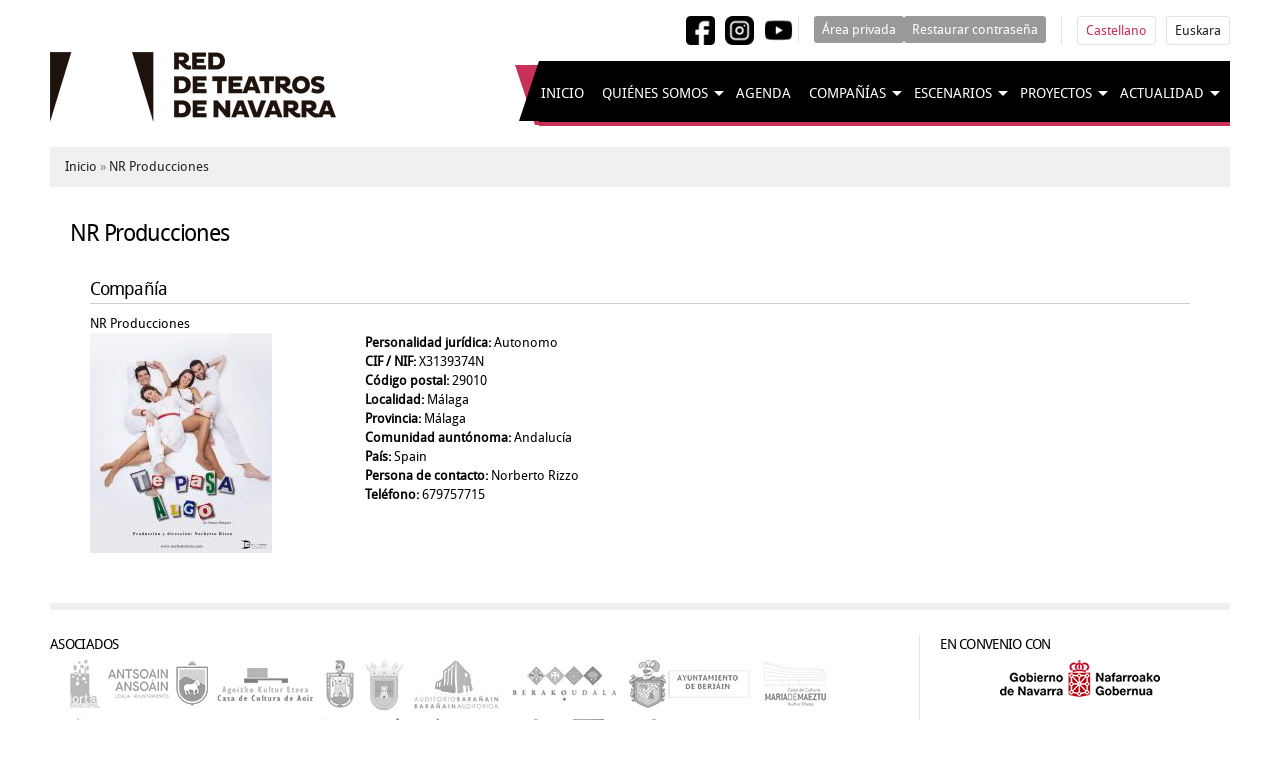

--- FILE ---
content_type: text/html; charset=utf-8
request_url: https://redteatrosnavarra.com/es/users/nr-producciones
body_size: 8936
content:
<!DOCTYPE html PUBLIC "-//W3C//DTD HTML+RDFa 1.1//EN">
<html lang="es" dir="ltr" version="HTML+RDFa 1.1"
  xmlns:content="http://purl.org/rss/1.0/modules/content/"
  xmlns:dc="http://purl.org/dc/terms/"
  xmlns:foaf="http://xmlns.com/foaf/0.1/"
  xmlns:rdfs="http://www.w3.org/2000/01/rdf-schema#"
  xmlns:sioc="http://rdfs.org/sioc/ns#"
  xmlns:sioct="http://rdfs.org/sioc/types#"
  xmlns:skos="http://www.w3.org/2004/02/skos/core#"
  xmlns:xsd="http://www.w3.org/2001/XMLSchema#">
<head profile="http://www.w3.org/1999/xhtml/vocab">

<script src="//ajax.googleapis.com/ajax/libs/jquery/1.11.0/jquery.min.js"></script>

<!--[if (gte IE 6)&(lte IE 8)]>
  <script type="text/javascript" src="//cdnjs.cloudflare.com/ajax/libs/selectivizr/1.0.2/selectivizr-min.js"></script>
  <noscript><link rel="stylesheet" href="[fallback css]" /></noscript>
<![endif]-->
  <meta http-equiv="Content-Type" content="text/html; charset=utf-8" />
<meta about="/es/users/nr-producciones#me" typeof="foaf:Person" rel="foaf:account" resource="/es/users/nr-producciones" />
<meta about="/es/users/nr-producciones" property="foaf:name" content="norbertolrizzo_5595" />
<link rel="shortcut icon" href="https://redteatrosnavarra.com/sites/default/files/rtn-favicon.png" type="image/png" />
<meta name="viewport" content="width=device-width, initial-scale=1, maximum-scale=1, minimum-scale=1, user-scalable=no" />
<meta name="description" content="La Red de Teatros de Navarra, RTN, garantiza la exhibición de espectáculos profesionales de las artes escénicas con programación regular y estable." />
<meta name="abstract" content="La Red de Teatros de Navarra, RTN, garantiza la exhibición de espectáculos profesionales de las artes escénicas con programación regular y estable." />
<meta name="keywords" content="espectaculos navarra, agenda cultural profesional navarra, programacion centros de cultura, opera, zarzuela, musica clasica, musica popular, musica y danza folclorica, danza contemporanea, ballet clasico, teatro clasico, comedia, teatro familiar." />
<link rel="canonical" href="https://redteatrosnavarra.com/es/users/nr-producciones" />
<link rel="shortlink" href="https://redteatrosnavarra.com/es/user/5595" />
<meta property="og:type" content="profile" />
<meta property="og:title" content="NR Producciones" />
<meta property="profile:username" content="NR Producciones" />
  <title>NR Producciones | RED DE TEATROS DE NAVARRA - NAFARROAKO ANTZOKI SAREA</title>  
  <style type="text/css" media="all">
@import url("https://redteatrosnavarra.com/modules/system/system.base.css?t95vik");
@import url("https://redteatrosnavarra.com/modules/system/system.menus.css?t95vik");
@import url("https://redteatrosnavarra.com/modules/system/system.messages.css?t95vik");
@import url("https://redteatrosnavarra.com/modules/system/system.theme.css?t95vik");
</style>
<style type="text/css" media="screen">
@import url("https://redteatrosnavarra.com/sites/all/libraries/yoxview/yoxview.css?t95vik");
</style>
<style type="text/css" media="all">
@import url("https://redteatrosnavarra.com/sites/all/modules/simplenews/simplenews.css?t95vik");
@import url("https://redteatrosnavarra.com/sites/all/modules/custom/anet_foro_editor_format/css/anet_foro_editor_format.css?t95vik");
@import url("https://redteatrosnavarra.com/modules/comment/comment.css?t95vik");
@import url("https://redteatrosnavarra.com/sites/all/modules/date/date_repeat_field/date_repeat_field.css?t95vik");
@import url("https://redteatrosnavarra.com/modules/field/theme/field.css?t95vik");
@import url("https://redteatrosnavarra.com/modules/node/node.css?t95vik");
@import url("https://redteatrosnavarra.com/modules/search/search.css?t95vik");
@import url("https://redteatrosnavarra.com/modules/user/user.css?t95vik");
@import url("https://redteatrosnavarra.com/modules/forum/forum.css?t95vik");
@import url("https://redteatrosnavarra.com/sites/all/modules/views/css/views.css?t95vik");
</style>
<style type="text/css" media="all">
@import url("https://redteatrosnavarra.com/sites/all/modules/ctools/css/ctools.css?t95vik");
@import url("https://redteatrosnavarra.com/sites/all/modules/panels/css/panels.css?t95vik");
@import url("https://redteatrosnavarra.com/modules/locale/locale.css?t95vik");
@import url("https://redteatrosnavarra.com/sites/all/modules/nice_menus/css/nice_menus.css?t95vik");
@import url("https://redteatrosnavarra.com/sites/all/modules/nice_menus/css/nice_menus_default.css?t95vik");
@import url("https://redteatrosnavarra.com/sites/all/modules/panels/plugins/layouts/flexible/flexible.css?t95vik");
@import url("https://redteatrosnavarra.com/sites/default/files/ctools/css/f755fe3e1ff4ab2e85c01198233463af.css?t95vik");
@import url("https://redteatrosnavarra.com/sites/all/modules/ds/layouts/ds_2col_stacked_fluid/ds_2col_stacked_fluid.css?t95vik");
@import url("https://redteatrosnavarra.com/sites/all/modules/fancy_login/css/fancy_login.css?t95vik");
</style>
<style type="text/css" media="all">
@import url("https://redteatrosnavarra.com/sites/all/themes/omega/alpha/css/alpha-reset.css?t95vik");
@import url("https://redteatrosnavarra.com/sites/all/themes/omega/alpha/css/alpha-mobile.css?t95vik");
@import url("https://redteatrosnavarra.com/sites/all/themes/omega/alpha/css/alpha-alpha.css?t95vik");
@import url("https://redteatrosnavarra.com/sites/all/themes/omega/omega/css/formalize.css?t95vik");
@import url("https://redteatrosnavarra.com/sites/all/themes/omega/omega/css/omega-text.css?t95vik");
@import url("https://redteatrosnavarra.com/sites/all/themes/omega/omega/css/omega-branding.css?t95vik");
@import url("https://redteatrosnavarra.com/sites/all/themes/omega/omega/css/omega-menu.css?t95vik");
@import url("https://redteatrosnavarra.com/sites/all/themes/omega/omega/css/omega-forms.css?t95vik");
@import url("https://redteatrosnavarra.com/sites/all/themes/omega/omega/css/omega-visuals.css?t95vik");
@import url("https://redteatrosnavarra.com/sites/all/themes/artn/css/global.css?t95vik");
</style>

<!--[if gte IE 9]><!-->
<style type="text/css" media="all and (min-width: 900px)">
@import url("https://redteatrosnavarra.com/sites/all/themes/artn/css/artn-alpha-default.css?t95vik");
@import url("https://redteatrosnavarra.com/sites/all/themes/artn/css/artn-alpha-default-wide.css?t95vik");
@import url("https://redteatrosnavarra.com/sites/all/themes/omega/alpha/css/grid/alpha_default/wide/alpha-default-wide-12.css?t95vik");
</style>
<!--<![endif]-->
  <script type="text/javascript" src="https://redteatrosnavarra.com/misc/jquery.js?v=1.4.4"></script>
<script type="text/javascript" src="https://redteatrosnavarra.com/misc/jquery-extend-3.4.0.js?v=1.4.4"></script>
<script type="text/javascript" src="https://redteatrosnavarra.com/misc/jquery-html-prefilter-3.5.0-backport.js?v=1.4.4"></script>
<script type="text/javascript" src="https://redteatrosnavarra.com/misc/jquery.once.js?v=1.2"></script>
<script type="text/javascript" src="https://redteatrosnavarra.com/misc/drupal.js?t95vik"></script>
<script type="text/javascript" src="https://redteatrosnavarra.com/sites/all/libraries/yoxview/yox.js?v=2.21"></script>
<script type="text/javascript" src="https://redteatrosnavarra.com/sites/all/libraries/yoxview/jquery.yoxview-2.21.js?v=2.21"></script>
<script type="text/javascript" src="https://redteatrosnavarra.com/sites/all/modules/nice_menus/js/jquery.bgiframe.js?v=2.1"></script>
<script type="text/javascript" src="https://redteatrosnavarra.com/sites/all/modules/nice_menus/js/jquery.hoverIntent.js?v=0.5"></script>
<script type="text/javascript" src="https://redteatrosnavarra.com/sites/all/modules/nice_menus/js/superfish.js?v=1.4.8"></script>
<script type="text/javascript" src="https://redteatrosnavarra.com/sites/all/modules/nice_menus/js/nice_menus.js?v=1.0"></script>
<script type="text/javascript" src="https://redteatrosnavarra.com/sites/all/modules/yoxview/yoxview.js?v=2.21"></script>
<script type="text/javascript" src="https://redteatrosnavarra.com/misc/jquery.cookie.js?v=1.0"></script>
<script type="text/javascript" src="https://redteatrosnavarra.com/misc/jquery.form.js?v=2.52"></script>
<script type="text/javascript" src="https://redteatrosnavarra.com/misc/form-single-submit.js?v=7.101"></script>
<script type="text/javascript" src="https://redteatrosnavarra.com/misc/ajax.js?v=7.101"></script>
<script type="text/javascript" src="https://redteatrosnavarra.com/sites/all/modules/entityreference/js/entityreference.js?t95vik"></script>
<script type="text/javascript" src="https://redteatrosnavarra.com/sites/default/files/languages/es_HTt8PnoZsIAyk0qzhoJOvSp6YwtrzywMTghA-wWdP98.js?t95vik"></script>
<script type="text/javascript" src="https://redteatrosnavarra.com/sites/all/modules/google_analytics/googleanalytics.js?t95vik"></script>
<script type="text/javascript" src="https://redteatrosnavarra.com/sites/all/modules/captcha/captcha.js?t95vik"></script>
<script type="text/javascript" src="https://www.googletagmanager.com/gtag/js?id=G-5DTWEFWBDN"></script>
<script type="text/javascript">
<!--//--><![CDATA[//><!--
window.dataLayer = window.dataLayer || [];function gtag(){dataLayer.push(arguments)};gtag("js", new Date());gtag("set", "developer_id.dMDhkMT", true);gtag("config", "G-5DTWEFWBDN", {"groups":"default"});
//--><!]]>
</script>
<script type="text/javascript" src="https://redteatrosnavarra.com/misc/progress.js?v=7.101"></script>
<script type="text/javascript" src="https://redteatrosnavarra.com/sites/all/modules/fancy_login/js/fancy_login.js?t95vik"></script>
<script type="text/javascript" src="https://redteatrosnavarra.com/sites/all/themes/omega/omega/js/jquery.formalize.js?t95vik"></script>
<script type="text/javascript" src="https://redteatrosnavarra.com/sites/all/themes/omega/omega/js/omega-mediaqueries.js?t95vik"></script>
<script type="text/javascript">
<!--//--><![CDATA[//><!--
jQuery.extend(Drupal.settings, {"basePath":"\/","pathPrefix":"es\/","setHasJsCookie":0,"ajaxPageState":{"theme":"artn","theme_token":"d__mj6nQ_jV5SPmFlHXeTD_wkbNpNcASuKVqtumWSbI","js":{"misc\/jquery.js":1,"misc\/jquery-extend-3.4.0.js":1,"misc\/jquery-html-prefilter-3.5.0-backport.js":1,"misc\/jquery.once.js":1,"misc\/drupal.js":1,"sites\/all\/libraries\/yoxview\/yox.js":1,"sites\/all\/libraries\/yoxview\/jquery.yoxview-2.21.js":1,"sites\/all\/modules\/nice_menus\/js\/jquery.bgiframe.js":1,"sites\/all\/modules\/nice_menus\/js\/jquery.hoverIntent.js":1,"sites\/all\/modules\/nice_menus\/js\/superfish.js":1,"sites\/all\/modules\/nice_menus\/js\/nice_menus.js":1,"sites\/all\/modules\/yoxview\/yoxview.js":1,"misc\/jquery.cookie.js":1,"misc\/jquery.form.js":1,"misc\/form-single-submit.js":1,"misc\/ajax.js":1,"sites\/all\/modules\/entityreference\/js\/entityreference.js":1,"public:\/\/languages\/es_HTt8PnoZsIAyk0qzhoJOvSp6YwtrzywMTghA-wWdP98.js":1,"sites\/all\/modules\/google_analytics\/googleanalytics.js":1,"sites\/all\/modules\/captcha\/captcha.js":1,"https:\/\/www.googletagmanager.com\/gtag\/js?id=G-5DTWEFWBDN":1,"0":1,"misc\/progress.js":1,"sites\/all\/modules\/fancy_login\/js\/fancy_login.js":1,"sites\/all\/themes\/omega\/omega\/js\/jquery.formalize.js":1,"sites\/all\/themes\/omega\/omega\/js\/omega-mediaqueries.js":1},"css":{"modules\/system\/system.base.css":1,"modules\/system\/system.menus.css":1,"modules\/system\/system.messages.css":1,"modules\/system\/system.theme.css":1,"sites\/all\/libraries\/yoxview\/yoxview.css":1,"sites\/all\/modules\/simplenews\/simplenews.css":1,"sites\/all\/modules\/custom\/anet_foro_editor_format\/css\/anet_foro_editor_format.css":1,"modules\/comment\/comment.css":1,"sites\/all\/modules\/date\/date_repeat_field\/date_repeat_field.css":1,"modules\/field\/theme\/field.css":1,"modules\/node\/node.css":1,"modules\/search\/search.css":1,"modules\/user\/user.css":1,"modules\/forum\/forum.css":1,"sites\/all\/modules\/views\/css\/views.css":1,"sites\/all\/modules\/ctools\/css\/ctools.css":1,"sites\/all\/modules\/panels\/css\/panels.css":1,"modules\/locale\/locale.css":1,"sites\/all\/modules\/nice_menus\/css\/nice_menus.css":1,"sites\/all\/modules\/nice_menus\/css\/nice_menus_default.css":1,"sites\/all\/modules\/panels\/plugins\/layouts\/flexible\/flexible.css":1,"public:\/\/ctools\/css\/f755fe3e1ff4ab2e85c01198233463af.css":1,"sites\/all\/modules\/ds\/layouts\/ds_2col_stacked_fluid\/ds_2col_stacked_fluid.css":1,"sites\/all\/modules\/fancy_login\/css\/fancy_login.css":1,"sites\/all\/themes\/omega\/alpha\/css\/alpha-reset.css":1,"sites\/all\/themes\/omega\/alpha\/css\/alpha-mobile.css":1,"sites\/all\/themes\/omega\/alpha\/css\/alpha-alpha.css":1,"sites\/all\/themes\/omega\/omega\/css\/formalize.css":1,"sites\/all\/themes\/omega\/omega\/css\/omega-text.css":1,"sites\/all\/themes\/omega\/omega\/css\/omega-branding.css":1,"sites\/all\/themes\/omega\/omega\/css\/omega-menu.css":1,"sites\/all\/themes\/omega\/omega\/css\/omega-forms.css":1,"sites\/all\/themes\/omega\/omega\/css\/omega-visuals.css":1,"sites\/all\/themes\/artn\/css\/global.css":1,"wide::sites\/all\/themes\/artn\/css\/artn-alpha-default.css":1,"wide::sites\/all\/themes\/artn\/css\/artn-alpha-default-wide.css":1,"sites\/all\/themes\/omega\/alpha\/css\/grid\/alpha_default\/wide\/alpha-default-wide-12.css":1}},"nice_menus_options":{"delay":"400","speed":"fast"},"googleanalytics":{"account":["G-5DTWEFWBDN"],"trackOutbound":1,"trackMailto":1,"trackDownload":1,"trackDownloadExtensions":"7z|aac|arc|arj|asf|asx|avi|bin|csv|doc(x|m)?|dot(x|m)?|exe|flv|gif|gz|gzip|hqx|jar|jpe?g|js|mp(2|3|4|e?g)|mov(ie)?|msi|msp|pdf|phps|png|ppt(x|m)?|pot(x|m)?|pps(x|m)?|ppam|sld(x|m)?|thmx|qtm?|ra(m|r)?|sea|sit|tar|tgz|torrent|txt|wav|wma|wmv|wpd|xls(x|m|b)?|xlt(x|m)|xlam|xml|z|zip"},"omega":{"layouts":{"primary":"normal","order":["wide"],"queries":{"wide":"all and (min-width: 900px)"}}},"ajax":{"edit-submit-1768930067":{"wrapper":"fancy_login_user_login_block_wrapper","callback":"fancy_login_user_login_block_ajax_callback","event":"mousedown","keypress":true,"prevent":"click","url":"\/es\/system\/ajax","submit":{"_triggering_element_name":"op","_triggering_element_value":"Iniciar sesi\u00f3n"}}},"urlIsAjaxTrusted":{"\/es\/system\/ajax":true,"\/es\/users\/nr-producciones?destination=user\/5595":true},"fancyLogin":{"screenFadeColor":"white","screenFadeZIndex":"10","loginBoxBackgroundColor":"white","loginBoxTextColor":"black","loginBoxBorderColor":"black","loginBoxBorderWidth":"3px","loginBoxBorderStyle":"solid","loginPath":"user\/login","dimFadeSpeed":500,"boxFadeSpeed":1000,"hideObjects":0,"disableRegistration":1}});
//--><!]]>
</script>
	<!--[if IE 8]>
		<link rel="stylesheet" href="https://redteatrosnavarra.com/sites/all/themes/artn/css/ie8.css" />
	<![endif]-->
</head>
<body class="html not-front not-logged-in page-user page-user- page-user-5595 i18n-es context-users">
  <div id="skip-link">
    <a href="#main-content" class="element-invisible element-focusable">Pasar al contenido principal</a>
  </div>
    <div class="page clearfix" id="page">
      <header id="section-header" class="section section-header">
  <div id="zone-user-wrapper" class="zone-wrapper zone-user-wrapper clearfix">  
  <div id="zone-user" class="zone zone-user clearfix container-12">
    <div class="grid-3 region region-user-first" id="region-user-first">
  <div class="region-inner region-user-first-inner">
    <div class="block block-block block-logotype block-3 block-block-3 odd block-without-title" id="block-block-3">
  <div class="block-inner clearfix">
                
    <div class="content clearfix">
      <div><a href="/es"><img src="/sites/default/files/files/red-de-teatros-de-navarra-logotipo.png" width="286" height="70" /></a></div>
    </div>
  </div>
</div>  </div>
</div><div class="grid-9 region region-user-second" id="region-user-second">
  <div class="region-inner region-user-second-inner">
    <div class="block block-locale block-lenguages block-language block-locale-language odd block-without-title" id="block-locale-language">
  <div class="block-inner clearfix">
                
    <div class="content clearfix">
      <ul class="language-switcher-locale-url"><li class="es first active"><a href="/es/users/nr-producciones" class="language-link active" xml:lang="es">Castellano</a></li><li class="eu last"><a href="/eu/users/nr-producciones" class="language-link" xml:lang="eu">Euskara</a></li></ul>    </div>
  </div>
</div><div class="block block-block block-private-area block-1 block-block-1 even block-without-title" id="block-block-1">
  <div class="block-inner clearfix">
                
    <div class="content clearfix">
      <div id="botones-cuenta">
<div><a href="/es/user/login">Área privada</a></div>
<div><a href="/es/user/password">Restaurar contraseña</a></div>
</div>
    </div>
  </div>
</div><div class="block block-block block-social block-2 block-block-2 odd block-without-title" id="block-block-2">
  <div class="block-inner clearfix">
                
    <div class="content clearfix">
      <p><a href="https://www.facebook.com/pages/Red-de-Teatros-de-Navarra/719057518159489?fref=ts" target="_blank"><img src="/sites/default/files/files/icon-facebook2.png" width="29" height="29" /></a> <a href="https://www.instagram.com/teatrosdenavarra/" target="_blank"><img src="/sites/default/files/files/icon-instagram.png" width="29" height="29" /></a> <a href="https://www.youtube.com/channel/UC8rvtniqLJw05JlBECZgbjA" target="_blank"><img src="/sites/default/files/files/icon-youtube.png" width="29" height="29" /></a></p>
    </div>
  </div>
</div><div class="block block-nice-menus menuheader block-1 block-nice-menus-1 even block-without-title" id="block-nice-menus-1">
  <div class="block-inner clearfix">
                
    <div class="content clearfix">
      <ul class="nice-menu nice-menu-down nice-menu-main-menu" id="nice-menu-1"><li class="menu-218 menu-path-front first odd "><a href="/es">Inicio</a></li>
<li class="menu-644 menuparent  menu-path-node-3  even "><a href="/es/quienes-somos/la-artn">Quiénes somos</a><ul><li class="menu-662 menu-path-node-3 first odd "><a href="/es/quienes-somos/la-artn">La Red de Teatros de Navarra</a></li>
<li class="menu-660 menu-path-node-5  even "><a href="/es/quienes-somos/actividades">Actividades</a></li>
<li class="menu-820 menu-path-node-18  odd "><a href="/es/quienes-somos/contacto">Contacto</a></li>
<li class="menu-1159 menu-path-node-57  even "><a href="/es/quienes-somos/ayuntamientos-asociados">Ayuntamientos asociados</a></li>
<li class="menu-814 menu-path-node-12  odd "><a href="/es/quienes-somos/como-ser-miembro">Cómo asociarse</a></li>
<li class="menu-1160 menu-path-node-58  even "><a href="/es/quienes-somos/organos-de-gobierno">Órganos de gobierno</a></li>
<li class="menu-1161 menu-path-node-59  odd "><a href="/es/quienes-somos/staff">Staff</a></li>
<li class="menu-816 menu-path-node-14  even "><a href="/es/quienes-somos/estatutos-completos">Estatutos</a></li>
<li class="menu-1168 menu-path-node-60  odd last"><a href="/es/quienes-somos/historial-de-la-red-de-teatros-de-navarra">Historial</a></li>
</ul></li>
<li class="menu-1550 menu-path-agenda  odd "><a href="/es/agenda">Agenda</a></li>
<li class="menu-1570 menuparent  menu-path-node-56  even "><a href="/es/compania/informacion-de-interes-para-las-companias">Compañías</a><ul><li class="menu-1169 menu-path-node-56 first odd "><a href="/es/compania/informacion-de-interes-para-las-companias">Información de interés para compañías y artistas</a></li>
<li class="menu-1572 menu-path-compania-register  even "><a href="/es/compania/register">Dar de alta sus espectáculos</a></li>
<li class="menu-1603 menu-path-sdocsgooglecom-document-d-1wrs374k0f4rzg1e28ksqfw0wh-dhfsvc13yxw8wqjoq-edituspsharing  odd last"><a href="https://docs.google.com/document/d/1wRs374K0f4rzg1E28kSQfW0Wh_dhfSvc13yXW8wqJoQ/edit?usp=sharing" target="_blank">Manual de ayuda Compañías</a></li>
</ul></li>
<li class="menu-919 menuparent  menu-path-recintos-escenicos  odd "><a href="/es/recintos-escenicos">Escenarios</a><ul><li class="menu-4348 menu-path-node-7203 first odd last"><a href="/es/mapa-de-localidades">Mapa de localidades</a></li>
</ul></li>
<li class="menu-4476 menuparent  menu-path--sendaberri  even "><a href="/es/sendaberri">Proyectos</a><ul><li class="menu-9843 menu-path--sendaberri first odd "><a href="/es/sendaberri">Sendaberri</a></li>
<li class="menu-9845 menu-path--oholtzara-salto-a-escena  even "><a href="/es/oholtzara-salto-a-escena">Salto a Escena</a></li>
<li class="menu-9847 menu-path--tu-tambien  odd "><a href="/es/tu-tambien">Zu Ere Bai!! - ¡¡Tú también!!</a></li>
<li class="menu-10964 menu-path--30-años-gestion-cultural-navarra  even last"><a href="/es/30-a%C3%B1os-gestion-cultural-navarra">30 años de gestión cultural en Navarra</a></li>
</ul></li>
<li class="menu-1080 menuparent  menu-path-actualidad  odd last"><a href="/es/actualidad">Actualidad</a><ul><li class="menu-5694 menu-path--canal-youtube first odd last"><a href="/es/canal-youtube">Canal Youtube</a></li>
</ul></li>
</ul>
    </div>
  </div>
</div>  </div>
</div>  </div>
</div><div id="zone-branding-wrapper" class="zone-wrapper zone-branding-wrapper clearfix">  
  <div id="zone-branding" class="zone zone-branding clearfix container-12">
    <div class="grid-12 region region-branding" id="region-branding">
  <div class="region-inner region-branding-inner">
          </div>
</div>  </div>
</div><div id="zone-menu-wrapper" class="zone-wrapper zone-menu-wrapper clearfix">  
  <div id="zone-menu" class="zone zone-menu clearfix container-12">
    <div class="grid-12 region region-menu" id="region-menu">
  <div class="region-inner region-menu-inner">
          </div>
</div>
  </div>
</div></header>    
      <section id="section-content" class="section section-content">
  <div id="zone-preface-wrapper" class="zone-wrapper zone-preface-wrapper clearfix">  
  <div id="zone-preface" class="zone zone-preface clearfix container-12">
    <div class="grid-12 region region-preface-first" id="region-preface-first">
  <div class="region-inner region-preface-first-inner">
    <div class="block block-blockify block-blockify-breadcrumb block-blockify-blockify-breadcrumb odd block-without-title" id="block-blockify-blockify-breadcrumb">
  <div class="block-inner clearfix">
                
    <div class="content clearfix">
      <h2 class="element-invisible">Usted está aquí</h2><div class="breadcrumb"><a href="/es">Inicio</a> » <a href="/es/users/nr-producciones" class="active">NR Producciones</a></div>    </div>
  </div>
</div>  </div>
</div>  </div>
</div><div id="zone-content-wrapper" class="zone-wrapper zone-content-wrapper clearfix">  
  <div id="zone-content" class="zone zone-content clearfix container-12">    
        
        <div class="grid-12 region region-content" id="region-content">
  <div class="region-inner region-content-inner">
    <a id="main-content"></a>
                <h1 class="title" id="page-title">NR Producciones</h1>
                        <div class="block block-system block-main block-system-main odd block-without-title" id="block-system-main">
  <div class="block-inner clearfix">
                
    <div class="content clearfix">
      <div class="profile" typeof="sioc:UserAccount" about="/es/users/nr-producciones" class="user-profile">
  <a id="profile-compania"></a>  <h3>Compañía</h3>

<dl class="user-profile-category">
  <div  about="/es/users/nr-producciones" class="ds-2col-stacked-fluid entity entity-profile2 profile2-compania view-mode-full clearfix">

  
  <div class="group-header">
    <div class="field field-name-field-nombre-compania field-type-text field-label-hidden"><div class="field-items"><div class="field-item even">NR Producciones</div></div></div>  </div>

      <div class="group-left">
      <div class="field field-name-field-imagen-general field-type-image field-label-hidden"><div class="field-items"><div class="field-item even"><a href="https://redteatrosnavarra.com/sites/default/files/03.%20CARTEL%20OFICIAL%20TE%20PASA%20ALGO_1200X1500_NORBERTO%20RIZZO_SIN%20ACTORES_0.JPG" class="yoxview_thumbnail"><img typeof="foaf:Image" src="https://redteatrosnavarra.com/sites/default/files/styles/medium/public/03.%20CARTEL%20OFICIAL%20TE%20PASA%20ALGO_1200X1500_NORBERTO%20RIZZO_SIN%20ACTORES_0.JPG?itok=GQBGS6BT" alt="" title="" /></a></div></div></div>    </div>
  
      <div class="group-right">
      <div class="field field-name-field-personalidad-juridica field-type-text field-label-inline clearfix"><div class="field-label">Personalidad jurídica:&nbsp;</div><div class="field-items"><div class="field-item even">Autonomo</div></div></div><div class="field field-name-field-cif-nif field-type-text field-label-inline clearfix"><div class="field-label">CIF / NIF:&nbsp;</div><div class="field-items"><div class="field-item even">X3139374N</div></div></div><div class="field field-name-field-codigo-postal field-type-text field-label-inline clearfix"><div class="field-label">Código postal:&nbsp;</div><div class="field-items"><div class="field-item even">29010</div></div></div><div class="field field-name-field-localidad field-type-text field-label-inline clearfix"><div class="field-label">Localidad:&nbsp;</div><div class="field-items"><div class="field-item even">Málaga</div></div></div><div class="field field-name-field-provincia field-type-taxonomy-term-reference field-label-inline clearfix"><div class="field-label">Provincia:&nbsp;</div><div class="field-items"><div class="field-item even">Málaga</div></div></div><div class="field field-name-field-comunidad-auntonoma field-type-taxonomy-term-reference field-label-inline clearfix"><div class="field-label">Comunidad auntónoma:&nbsp;</div><div class="field-items"><div class="field-item even">Andalucía</div></div></div><div class="field field-name-field-pais field-type-taxonomy-term-reference field-label-inline clearfix"><div class="field-label">País:&nbsp;</div><div class="field-items"><div class="field-item even">Spain</div></div></div><div class="field field-name-field-persona-de-contacto field-type-text field-label-inline clearfix"><div class="field-label">Persona de contacto:&nbsp;</div><div class="field-items"><div class="field-item even">Norberto Rizzo</div></div></div><div class="field field-name-field-telefono field-type-text field-label-inline clearfix"><div class="field-label">Teléfono:&nbsp;</div><div class="field-items"><div class="field-item even">679757715</div></div></div>    </div>
  
  <div class="group-footer">
      </div>

</div>

</dl>
</div>
    </div>
  </div>
</div>      </div>
</div>  </div>
</div></section>    
  
      <footer id="section-footer" class="section section-footer">
  <div id="zone-footer-wrapper" class="zone-wrapper zone-footer-wrapper clearfix">  
  <div id="zone-footer" class="zone zone-footer clearfix container-12">
    <div class="grid-12 region region-footer-first" id="region-footer-first">
  <div class="region-inner region-footer-first-inner">
    <div class="block block-panels-mini block-pie-general block-panels-mini-pie-general odd block-without-title" id="block-panels-mini-pie-general">
  <div class="block-inner clearfix">
                
    <div class="content clearfix">
      <div class="panel-flexible panels-flexible-1 clearfix" id="mini-panel-pie_general">
<div class="panel-flexible-inside panels-flexible-1-inside">
<div class="panels-flexible-row panels-flexible-row-1-2 panels-flexible-row-first clearfix csspierowtop">
  <div class="inside panels-flexible-row-inside panels-flexible-row-1-2-inside panels-flexible-row-inside-first clearfix">
<div class="panels-flexible-region panels-flexible-region-1-asociados panels-flexible-region-first ">
  <div class="inside panels-flexible-region-inside panels-flexible-region-1-asociados-inside panels-flexible-region-inside-first">
<div class="panel-pane pane-block pane-block-8 pane-block"   class="panel-pane pane-block pane-block-8 pane-block">
  
      
  
  <div class="pane-content">
    <h5>Asociados</h5>
<div class="bloque-asociados"><a href="http://www.alsasua.net/es/" target="_blank" title="Altsasu / Alsasua"><img src="/sites/default/files/files/images/asociados/logo-altsasu.jpg" alt="Altsasu / Alsasua" width="43" height="48" /> </a> <a href="http://www.ansoain.es/" target="_blank" title="Ansoáin / Antsoain"><img src="/sites/default/files/files/images/asociados/logo-ansoain-2025.jpg" alt="Ansoáin / Antsoain" width="100" height="48" /> </a> <a href="http://www.aoiz.es/" target="_blank" title="Aoiz / Agoitz"><img src="/sites/default/files/files/images/asociados/logo-aoiz.jpg" alt="Aoiz / Agoitz" width="151" height="48" /> </a> <a href="http://www.aranguren.es/" target="_blank" title="Aranguren (Mutilva)"><img src="/sites/default/files/files/images/asociados/logo-aranguren.jpg" alt="Aranguren (Mutilva)" width="39" height="48" /> </a> <a href="http://www.azagra.es/" target="_blank" title="Azagra"><img src="/sites/default/files/files/images/asociados/logo-azagra.jpg" alt="Azagra" width="39" height="50" /> </a> <a href="http://www.auditoriobaranain.com/es/" target="_blank" title="Barañain"><img src="/sites/default/files/files/images/asociados/logo-barañain.jpg" alt="Barañain" width="133" height="49" /> </a> <a href="http://bera.eus/" target="_blank" title="Bera"><img src="/sites/default/files/files/images/asociados/logo-bera.jpg" alt="Bera" width="154" height="48" /> </a> <a href="http://www.beriain.es/es/" target="_blank" title="Beriáin"><img src="/sites/default/files/files/images/asociados/logo-beriain.jpg" alt="Beriáin" width="42" height="48" /> </a> <a href="http://www.berrioplano.es/" target="_blank" title="Berrioplano"><img src="/sites/default/files/files/images/asociados/logo-berrioplano.jpg" alt="Berrioplano" width="80" height="48" /> </a> <a href="http://www.berriozar.es/" target="_blank" title="Berriozar"><img src="/sites/default/files/files/images/asociados/logo-berriozar-2025.jpg" alt="Berriozar" /> </a> <a href="http://www.burlada.es/" target="_blank" title="Burlada / Burlata"><img src="/sites/default/files/files/images/asociados/logo-burlada-burlata.jpg" alt="Burlada / Burlata" width="105" height="48" /> </a> <a href="http://www.castejon.com/" target="_blank" title="Castejón"><img src="/sites/default/files/files/images/asociados/logo-castejon.jpg" alt="Castejón" width="69" height="48" /> </a> <a href="http://www.cintruenigo.com/" target="_blank" title="Cintruénigo"><img src="/sites/default/files/files/images/asociados/logo-cintruenigo.jpg" alt="Cintruénigo" width="44" height="48" /> </a> <a href="http://www.corella.es/" target="_blank" title="Corella"><img src="/sites/default/files/files/images/asociados/logo-corella-2023.jpg" alt="Corella" width="84" height="50" /> </a> <a href="http://www.estella-lizarra.com/es/" target="_blank" title="Estella / Lizarra"><img src="/sites/default/files/files/images/asociados/logo-estella-lizarra.jpg" alt="Estella / Lizarra" width="44" height="50" /> </a> <a href="http://www.etxarriaranatz.eus/indexES.asp" target="_blank" title="Etxarri-Aranatz"><img src="/sites/default/files/files/images/asociados/logo-etxarri-aranatz.jpg" alt="Etxarri-Aranatz" width="51" height="50" /> </a> <a href="http://www.huarte.es/" target="_blank" title="Huarte"><img src="/sites/default/files/files/images/asociados/logo-huarte.gif" alt="Huarte" width="70" height="50" /> </a> <a href="http://www.irurtzun.es/es/" target="_blank" title="Irurtzun"><img src="/sites/default/files/files/images/asociados/logo-irurtzun.jpg" alt="Irurtzun" width="57" height="50" /> </a> <a href="https://www.leitza.eus/es/" target="_blank" title="Leiza / Leitza"><img src="/sites/default/files/files/images/asociados/logo-leiza-leitza.jpg" alt="Leiza / Leitza" width="115" height="50" /> </a> <a href="https://www.lesaka.eus/" target="_blank" title="Lesaka"><img src="/sites/default/files/files/images/asociados/logo-lesaka-2024.jpg" alt="Lesaka" width="132" height="50" /> </a> <a href="http://www.lodosa.es/es/" target="_blank" title="Lodosa"><img src="/sites/default/files/files/images/asociados/logo-lodosa.jpg" alt="Lodosa" width="102" height="50" /> </a> <a href="http://www.losarcos.es/" target="_blank" title="Los Arcos"><img src="/sites/default/files/files/images/asociados/logo-los-arcos.jpg" alt="Los Arcos" width="118" height="50" /> </a> <a href="https://melida.es/" target="_blank" title="Mélida"><img src="/sites/default/files/files/images/asociados/logo-melida.jpg" alt="Mélida" width="91" height="50" /> </a> <a href="https://www.murchante.es/" target="_blank" title="Murchante"><img src="/sites/default/files/files/images/asociados/logo-murchante.jpg" alt="Murchante" width="25" height="50" /> </a> <a href="http://www.noain.es/es/" target="_blank" title="Noáin (Valle Elorz) / Noain (Elortzibar)"><img src="/sites/default/files/files/images/asociados/logo-noain.jpg" alt="Noáin (Valle Elorz) / Noain (Elortzibar)" width="240" height="48" /> </a> <a href="http://www.olazti.com/sel_id.htm" target="_blank" title="Olazti / Olazagutía"><img src="/sites/default/files/files/images/asociados/logo-olazti-olazagutia.jpg" alt="Olazti / Olazagutía" width="48" height="50" /> </a> <a href="http://www.aytoperalta.com" target="_blank" title="Peralta"><img src="/sites/default/files/files/images/asociados/logo-peralta.jpg" alt="Peralta" width="48" height="50" /> </a> <a href="http://www.ribaforada.es/" target="_blank" title="Ribaforada"><img src="/sites/default/files/files/images/asociados/logo-ribaforada.jpg" alt="Ribaforada" width="49" height="50" /> </a> <a href="http://www.sanadrian.es/" target="_blank" title="San Adrián"><img src="/sites/default/files/files/images/asociados/logo-san-adrian.jpg" alt="San Adrián" width="41" height="50" /> </a> <a href="http://www.sanguesa.es/" target="_blank" title="Sangüesa / Zangoza"><img src="/sites/default/files/files/images/asociados/logo-sanguesa-zangoza.jpg" alt="Sangüesa / Zangoza" width="90" height="50" /> </a> <a href="http://www.tafalla.es/" target="_blank" title="Tafalla"><img src="/sites/default/files/files/images/asociados/logo-tafalla.jpg" alt="Tafalla" width="56" height="50" /> </a> <a href="http://www.castelruiz.es/" target="_blank" title="Tudela"><img src="/sites/default/files/files/images/asociados/logo-tudela.jpg" alt="Tudela" width="42" height="50" /> </a> <a href="http://www.viana.es/es/" target="_blank" title="Viana"><img src="/sites/default/files/files/images/asociados/logo-viana.jpg" alt="Viana" width="50" height="49" /> </a> <a href="http://www.villava.es/es" target="_blank" title="Villava / Atarrabia"><img src="/sites/default/files/files/images/asociados/logo-villava-atarrabia.jpg" alt="Villava / Atarrabia" width="109" height="49" /> </a> <a href="http://www.zizurmayor.es/" target="_blank" title="Zizur Mayor / Zizur Nagusia"><img src="/sites/default/files/files/images/asociados/logo-zizur-mayor-zizur-nagusia.jpg" alt="Zizur Mayor / Zizur Nagusia" width="38" height="49" /> </a></div>
  </div>

  
  </div>
  </div>
</div>
<div class="panels-flexible-region panels-flexible-region-1-en_convenio_con panels-flexible-region-last ">
  <div class="inside panels-flexible-region-inside panels-flexible-region-1-en_convenio_con-inside panels-flexible-region-inside-last">
<div class="panel-pane pane-block pane-block-9 pane-block"   class="panel-pane pane-block pane-block-9 pane-block">
  
      
  
  <div class="pane-content">
    <h5>En convenio con</h5>
<div class="bloque-convenio">
  <a href="http://www.navarra.es/" target="_blank">
    <img
      src="/sites/default/files/files/images/fundaciones/logo-gobierno-navarra.png"
      alt="Logo Gobierno de Navarra"
    />
  </a>
</div>
<br />
<h5>Con el apoyo de</h5>
<div class="bloque-apoyo">
  <div>
    <img
      src="/sites/default/files/files/images/fundaciones/logo-fundaciones-horizontal-2022.png"
      alt="Logo fundación Caja Navarra"
    />
  </div>
</div>  </div>

  
  </div>
  </div>
</div>
  </div>
</div>
<div class="panels-flexible-row panels-flexible-row-1-1 clearfix csspietop">
  <div class="inside panels-flexible-row-inside panels-flexible-row-1-1-inside clearfix">
<div class="panels-flexible-region panels-flexible-region-1-informaci__n_de_contacto panels-flexible-region-first ">
  <div class="inside panels-flexible-region-inside panels-flexible-region-1-informaci__n_de_contacto-inside panels-flexible-region-inside-first">
<div class="panel-pane pane-block pane-block-4 pane-block"   class="panel-pane pane-block pane-block-4 pane-block">
  
      
  
  <div class="pane-content">
    <div>Información de contacto</div>
<p>Red de Teatros de Navarra<br />Nafarroako Antzoki Sarea<br />Plaza Ezcabazábal 8, 1º A<br />31600 Burlada (Navarra)<br />Horario de atención: Martes a Viernes de 9:30 a 14:30 horas<br /><a href="mailto:secretariatecnica@redteatrosnavarra.com">secretariatecnica@redteatrosnavarra.com</a></p>
  </div>

  
  </div>
  </div>
</div>
<div class="panels-flexible-region panels-flexible-region-1-la_artn_en_im__genes ">
  <div class="inside panels-flexible-region-inside panels-flexible-region-1-la_artn_en_im__genes-inside">
<div class="panel-pane pane-block pane-block-24 pane-block"   class="panel-pane pane-block pane-block-24 pane-block">
  
      
  
  <div class="pane-content">
    <div><span style="font-size: medium;">Sendaberri,</span><br /><span style="font-size: small;">Nuevos Paisajes Escénicos</span><br /><span style="font-size: small;">Paisaia Eszeniko Berriak</span></div>
<p><a href="mailto:circuito@redteatrosnavarra.com" target="_blank">circuito@redteatrosnavarra.com</a></p>
  </div>

  
  </div>
  </div>
</div>
<div class="panels-flexible-region panels-flexible-region-1-informaci__n_circuito panels-flexible-region-last ">
  <div class="inside panels-flexible-region-inside panels-flexible-region-1-informaci__n_circuito-inside panels-flexible-region-inside-last">
<div class="panel-pane pane-block pane-block-5 pane-block"   class="panel-pane pane-block pane-block-5 pane-block">
  
      
  
  <div class="pane-content">
    <div>La RTN en fotos</div>
<p><img src="/sites/default/files/files/alrtnenimagenes.jpg" width="288" height="139" /></p>
  </div>

  
  </div>
  </div>
</div>
  </div>
</div>
<div class="panels-flexible-row panels-flexible-row-1-main-row panels-flexible-row-last clearfix">
  <div class="inside panels-flexible-row-inside panels-flexible-row-1-main-row-inside panels-flexible-row-inside-last clearfix">
<div class="panels-flexible-region panels-flexible-region-1-center panels-flexible-region-first panels-flexible-region-last">
  <div class="inside panels-flexible-region-inside panels-flexible-region-1-center-inside panels-flexible-region-inside-first panels-flexible-region-inside-last">
<div class="panel-pane pane-block pane-block-7 pane-block"   class="panel-pane pane-block pane-block-7 pane-block">
  
      
  
  <div class="pane-content">
    <p>© Copyright / <a href="/es/aviso-legal">Aviso Legal</a> / <a href="/es/sitemap">Mapa Web</a> /   <a href="https://www.youtube.com/channel/UC8rvtniqLJw05JlBECZgbjA" target="_blank" class="fl-right"><img src="/sites/default/files/files/icon-youtube-white.png" width="29" height="29" /></a> <a href="https://www.instagram.com/teatrosdenavarra/" target="_blank" class="fl-right"><img src="/sites/default/files/files/icon-instagram-white.png" width="29" height="29" /></a> <a href="https://www.facebook.com/pages/Red-de-Teatros-de-Navarra/719057518159489?fref=ts" target="_blank" class="fl-right"><img src="/sites/default/files/files/icon-facebook2-white.png" width="29" height="29" /></a></p>
  </div>

  
  </div>
  </div>
</div>
  </div>
</div>
</div>
</div>
    </div>
  </div>
</div>  </div>
</div>  </div>
</div></footer>  </div>  <div class="region region-page-bottom" id="region-page-bottom">
  <div class="region-inner region-page-bottom-inner">
    <div id="fancy_login_dim_screen"></div><div id="fancy_login_login_box"><div id="fancy_login_form_contents"><a href="#" id="fancy_login_close_button">X</a><div id="fancy_login_user_login_block_wrapper"><form action="/es/users/nr-producciones?destination=user/5595" method="post" id="user-login-form" accept-charset="UTF-8"><div><div class="form-item form-type-textfield form-item-name">
  <label for="edit-name--2">E-mail or username <span class="form-required" title="Este campo es obligatorio.">*</span></label>
 <input type="text" id="edit-name--2" name="name" value="" size="15" maxlength="60" class="form-text required" />
</div>
<div class="form-item form-type-password form-item-pass">
  <label for="edit-pass--2">Contraseña <span class="form-required" title="Este campo es obligatorio.">*</span></label>
 <input type="password" id="edit-pass--2" name="pass" size="15" maxlength="128" class="form-text required" />
</div>
<div class="item-list"><ul><li class="first"><a href="/es/user/register" title="Crear una nueva cuenta de usuario.">Crear nueva cuenta</a></li><li class="last"><a href="/es/user/password" title="Solicitar nueva contraseña por correo electrónico.">Solicitar una nueva contraseña</a></li></ul></div><input type="hidden" name="form_build_id" value="form-7Fk6iKRf7P-Why_sbnQaAimYRJ5yi4TRQQ6Z2xtqZNY" />
<input type="hidden" name="form_id" value="fancy_login_user_login_block" />
<fieldset class="captcha form-wrapper"><legend><span class="fieldset-legend">CAPTCHA</span></legend><div class="fieldset-wrapper"><div class="fieldset-description">This question is for testing whether or not you are a human visitor and to prevent automated spam submissions.</div><input type="hidden" name="captcha_sid" value="24909389" />
<input type="hidden" name="captcha_token" value="bf6309569eb23dd782bf63aa301fa6aa" />
<div class="form-item form-type-textfield form-item-captcha-response">
  <label for="edit-captcha-response--2">Pregunta matemática <span class="form-required" title="Este campo es obligatorio.">*</span></label>
 <span class="field-prefix">4 + 3 = </span> <input type="text" id="edit-captcha-response--2" name="captcha_response" value="" size="4" maxlength="2" class="form-text required" />
<div class="description">Resuelve este ejercicio matemático e inserta el resultado. Por ejemplo, 1 + 3, inserte 4.</div>
</div>
</div></fieldset>
<div class="form-actions form-wrapper" id="edit-actions--2"><input type="submit" id="edit-submit-1768930067" name="op" value="Iniciar sesión" class="form-submit" /></div></div></form></div></div></div>  </div>
</div></body>
</html>

--- FILE ---
content_type: text/css
request_url: https://redteatrosnavarra.com/sites/all/modules/custom/anet_foro_editor_format/css/anet_foro_editor_format.css?t95vik
body_size: -73
content:
.page-comment-reply  .wysiwyg-toggle-wrapper,
.node-type-foro .wysiwyg-toggle-wrapper {
  display: none;
}
.logged-in #region-content,
.node-type-foro #region-content {
  width: 100%;
}
.node-type-foro #region-content .region-content-inner #block-system-main {
  max-width: 60em;
  margin: 0 auto;
}
.view-foro-programadores {
  max-width: 80em;
  margin: 0 auto;
}
#foro-node-form .filter-wrapper {
  display: none;
}
#foro-node-form .vertical-tabs {
  display: none;
}

--- FILE ---
content_type: text/css
request_url: https://redteatrosnavarra.com/sites/default/files/ctools/css/f755fe3e1ff4ab2e85c01198233463af.css?t95vik
body_size: 53
content:
.panels-flexible-1 .panels-flexible-region {
  padding: 0;
}

.panels-flexible-1 .panels-flexible-region-inside {
  padding-right: 0.5em;
  padding-left: 0.5em;
}

.panels-flexible-1 .panels-flexible-region-inside-first {
  padding-left: 0;
}

.panels-flexible-1 .panels-flexible-region-inside-last {
  padding-right: 0;
}

.panels-flexible-1 .panels-flexible-column {
  padding: 0;
}

.panels-flexible-1 .panels-flexible-column-inside {
  padding-right: 0.5em;
  padding-left: 0.5em;
}

.panels-flexible-1 .panels-flexible-column-inside-first {
  padding-left: 0;
}

.panels-flexible-1 .panels-flexible-column-inside-last {
  padding-right: 0;
}

.panels-flexible-1 .panels-flexible-row {
  padding: 0 0 0.5em 0;
  margin: 0;
}

.panels-flexible-1 .panels-flexible-row-last {
  padding-bottom: 0;
}

.panels-flexible-column-1-main {
  float: left;
  width: 99.0000%;
}

.panels-flexible-1-inside {
  padding-right: 0px;
}

.panels-flexible-1 {
  width: auto;
}

.panels-flexible-region-1-asociados {
  float: left;
  width: 73.6648%;
}

.panels-flexible-region-1-en_convenio_con {
  float: left;
  width: 25.3352%;
}

.panels-flexible-row-1-2-inside {
  padding-right: 0px;
}

.panels-flexible-region-1-informaci__n_de_contacto {
  float: left;
  width: 32.9860%;
}

.panels-flexible-region-1-la_artn_en_im__genes {
  float: left;
  width: 33.0420%;
}

.panels-flexible-region-1-informaci__n_circuito {
  float: left;
  width: 32.9720%;
}

.panels-flexible-row-1-1-inside {
  padding-right: 0px;
}

.panels-flexible-region-1-center {
  float: left;
  width: 99.0000%;
}

.panels-flexible-row-1-main-row-inside {
  padding-right: 0px;
}



--- FILE ---
content_type: text/css
request_url: https://redteatrosnavarra.com/sites/all/themes/artn/css/global.css?t95vik
body_size: 1578
content:
/* This file will hold styles for the mobile version of your website (mobile first). */
/* This also can include ANY global CSS that applies site-wide. Unless overwritten by a more specific style rule, CSS declarations in global.css will apply site-wide. */

@import url("./style.css");

/*
###############################################################
	MEDIA QUERIES
###############################################################
###############################################################
###############################################################
*/
@media screen and (max-width: 899px) {
  /*BLOQUES CONTENIDO GENERAL ALRTÍCULOS*/
  #zone-content .ds-2col-fluid .group-left,
  #zone-content .ds-2col-fluid .group-right {
    width: 100%;
  }
  #zone-content .ds-2col-fluid .group-right {
    margin-top: 15px;
  }
  /*CONTENIDO ESCENARIO*/
  /*Bloque de la imagen*/
  .node-type-recinto-escenico
    .horizontal-tabs-panes
    .field-name-field-imagen-general {
    width: 45%;
  }
  /*Bloque de los textos*/
  .node-type-recinto-escenico .horizontal-tabs-panes .field-group-div {
    width: 50%;
  }
  /*CONTENIDO CATÁLOGO*/
  .page-catalogo-de-espectaculos-profesionales
    #zone-content
    .view-catalogo-de-espectaculos-profesionales
    .group-right,
  .page-catalogo-de-espectaculos-profesionales
    #zone-content
    .view-catalogo-de-espectaculos-profesionales
    .group-left {
    width: 100% !important;
  }
  .page-catalogo-de-espectaculos-profesionales
    #zone-content
    .view-catalogo-de-espectaculos-profesionales
    .group-right {
    padding-top: 20px;
    border-bottom: solid 1px #f0f0f0;
    padding-bottom: 25px;
  }
  /*Imagen grande*/
  .page-catalogo-de-espectaculos-profesionales
    #zone-content
    .view-catalogo-de-espectaculos-profesionales
    .views-row
    .group-left
    .field-name-field-imagen-general
    img {
    margin-top: 0px !important;
  }
  /*Titulo*/
  .page-catalogo-de-espectaculos-profesionales
    #zone-content
    .view-catalogo-de-espectaculos-profesionales
    .views-row
    .group-header
    h2 {
    padding-left: 0px !important;
  }
  /*Iconos de los catálogos */
  .page-catalogo-de-espectaculos-profesionales
    #zone-content
    .view-catalogo-de-espectaculos-profesionales
    .group-right
    .field-name-field-icono-espectaculo {
    position: relative !important;
    top: auto !important;
    left: auto !important;
  }
  /*Divs contenido*/
  .page-catalogo-de-espectaculos-profesionales
    #zone-content
    .view-catalogo-de-espectaculos-profesionales
    .group-right
    > div {
    margin-left: 0px !important;
  }
  /*CATALOGOS DETALLE*/
  .group-tabs-espectaculo .group-presentacion .fieldset-wrapper > div {
    width: 100% !important;
  }
  .group-tabs-espectaculo
    .group-presentacion
    .fieldset-wrapper
    #node_espectaculo_full_group_informacion {
    position: relative !important;
    top: 0px;
    clear: none;
  }
  /*DOS BLOQUES
	ASOCIADOS / EN CONVENIO*/
  #mini-panel-pie_general .csspierowtop .panels-flexible-region {
    width: 100%;
    float: none;
  }
  /*PRIMER PADRE
		Quitando linea, y poniedo nuevos estilos
		*/
  #mini-panel-pie_general .csspierowtop .panels-flexible-region-first {
    border-right: 0px;
    padding-bottom: 15px;
  }
  #mini-panel-pie_general .csspierowtop .panels-flexible-region-first p {
    margin-left: 0px;
  }
  /*ÚLTIMO PADRE
		Quitando padding y poniendo nuevos estilos
		*/
  #mini-panel-pie_general .csspierowtop .panels-flexible-region-last {
    border-top: solid 1px #e3e3e3;
    padding-top: 15px;
  }
  #mini-panel-pie_general .csspierowtop .panels-flexible-region-last > div {
    padding-left: 0px;
  }
  /*TRES BLOQUES PIE*/
  #section-footer .csspietop > div > div {
    width: 100%;
    float: none;
    margin-bottom: 15px;
    padding-bottom: 15px;
    border-bottom: solid 1px #3e3e3e;
  }
  #section-footer .csspietop > div > div.panels-flexible-region-last {
    border-bottom: 0px;
    padding-bottom: 0px;
    margin-bottom: 0px;
  }
  #section-footer .csspietop div > div > div {
    padding: 0px;
  }
}
@media screen and (max-width: 599px) {
  /*CONTENIDO ESCENARIO*/
  /*Bloque de la imagen*/
  .node-type-recinto-escenico
    .horizontal-tabs-panes
    .field-name-field-imagen-general {
    width: 100%;
    margin-bottom: 20px;
  }
  /*Bloque de los textos*/
  .node-type-recinto-escenico .horizontal-tabs-panes .field-group-div {
    width: 100%;
  }
  /*FORMULARIO DE REGISTRO*/
  #user-register-form > div > div {
    float: left;
    width: 100%;
  }
  #user-register-form > div > div input {
    width: 100%;
  }
  #user-register-form #edit-account .form-item,
  #user-register-form #edit-account .form-item .form-item {
    float: none !important;
    width: 100% !important;
  }
  #user-register-form
    > div
    #edit-account
    .form-item-pass
    .confirm-parent
    .password-confirm {
    position: relative !important;
    right: initial;
  }
}
@media screen and (max-width: 899px) {
  /*GALERIÍA PORTADA*/
  /*Puntitos de la galería*/
  .view-slider-de-portada-flexslider
    .flexslider-processed
    ol.flex-control-nav.flex-control-paging {
    right: auto;
  }
  /*COLUMNA DERECHA PORTADA*/
  #section-content
    #block-system-main
    .panels-flexible-column-2-2
    .mapabusquedaportada,
  #section-content
    #block-system-main
    .panels-flexible-column-2-2
    .pane-ultimas-noticias-de-portada,
  #section-content #block-system-main .panels-flexible-column-2-2 .pane-1,
  #section-content #block-system-main .panels-flexible-column-2-2 .pane-block {
    display: none;
  }
  /*CONTENIDO*/
  #section-content
    #block-system-main
    .panels-flexible-2-inside
    .panels-flexible-column-first {
    width: 100%;
  }
}
@media screen and (max-width: 699px) {
  /*BLOQUES PIE*/
  #bloqueportadalogospie .izq,
  #bloqueportadalogospie .drc {
    width: 100%;
  }
  /*BUSCAR DE MENÚ HISTORIAL*/
  #section-content
    #block-views-exp-agenda-interior-page-2
    #views-exposed-form-agenda-interior-page-2
    .views-exposed-widgets
    > div {
    margin-bottom: 10px;
  }
  #section-content
    #block-views-exp-agenda-interior-page-2
    #views-exposed-form-agenda-interior-page-2
    .views-exposed-widgets
    #edit-field-dia-y-hora-value-wrapper
    label {
    margin-bottom: 10px;
  }
  .block--exp-agenda-interior-page-2 h2 {
    border-right: 0px;
    padding: 20px 20px 0px 20px;
  }
  /*FICHA ESCENARIO*/
  .node-type-recinto-escenico
    .view-enlace-a-eventos-de-un-recinto
    .views-row.views-row-last {
    position: relative;
    left: auto;
    top: -9px;
  }
  /*CATALOGO DE COMPAÑÍAS*/
  body.page-user .group-left {
    width: 100%;
  }
  body.page-user .group-right {
    width: 100%;
    margin: 20px 0;
  }
  .view-compa-as .views-row .titulocompania {
    padding-left: 75px;
  }
  /*ESCENARIOS*/
  body .views-row .group-header {
    padding-left: 94px !important;
  }
}

/* Oculta el enlace de "Solicitar nueva contraseña" */
.fancy-login-password-link-processed {
  display: none;
  pointer-events: none;
}

/* btn recuperar pass */
#botones-cuenta {
  display: flex;
  gap: 5px;
  padding-right: 15px;
}

--- FILE ---
content_type: text/css
request_url: https://redteatrosnavarra.com/sites/all/themes/artn/css/style.css
body_size: 16591
content:
views-field-field-idioma-evento.imagen-mapa-centrada {
  text-align: center;
}
.view-enlace-a-eventos-de-un-recinto a {
  display: block !important;
  position: absolute;
  top: -30px;
}

/*@import url('https://fonts.googleapis.com/css?family=Droid+Sans');*/

@font-face {
  font-family: "DroidSans";
  src: url("droidsans-webfont.woff2") format("woff2"), url("droidsans-webfont.woff") format("woff");
  font-weight: normal;
  font-style: normal;
}

/*@import url(http://fonts.googleapis.com/css?family=Strait);*/
/*! normalize.css v3.0.0 | MIT License | git.io/normalize */
/**
 * 1. Set default font family to sans-serif.
 * 2. Prevent iOS text size adjust after orientation change, without disabling
 *    user zoom.
 */
html,
body {
  font-family: "DroidSans" !important;
  /* 1 */

  -ms-text-size-adjust: 100%;
  -webkit-text-size-adjust: 100%;
  /* 2 */
}
/**
 * Remove default margin.
 */
body {
  margin: 0;
}
/* HTML5 display definitions
   ========================================================================== */
/**
 * Correct `block` display not defined in IE 8/9.
 */
article,
aside,
details,
figcaption,
figure,
footer,
header,
hgroup,
main,
nav,
section,
summary {
  display: block;
}
/**
 * 1. Correct `inline-block` display not defined in IE 8/9.
 * 2. Normalize vertical alignment of `progress` in Chrome, Firefox, and Opera.
 */
audio,
canvas,
progress,
video {
  display: inline-block;
  /* 1 */

  vertical-align: baseline;
  /* 2 */
}
/**
 * Prevent modern browsers from displaying `audio` without controls.
 * Remove excess height in iOS 5 devices.
 */
audio:not([controls]) {
  display: none;
  height: 0;
}
/**
 * Address `[hidden]` styling not present in IE 8/9.
 * Hide the `template` element in IE, Safari, and Firefox < 22.
 */
[hidden],
template {
  display: none;
}
/* Links
   ========================================================================== */
/**
 * Remove the gray background color from active links in IE 10.
 */
a {
  background: transparent;
}
/**
 * Improve readability when focused and also mouse hovered in all browsers.
 */
a:active,
a:hover {
  outline: 0;
}
/* Text-level semantics
   ========================================================================== */
/**
 * Address styling not present in IE 8/9, Safari 5, and Chrome.
 */
abbr[title] {
  border-bottom: 1px dotted;
}
/**
 * Address style set to `bolder` in Firefox 4+, Safari 5, and Chrome.
 */
b,
strong {
  font-weight: bold;
}
/**
 * Address styling not present in Safari 5 and Chrome.
 */
dfn {
  font-style: italic;
}
/**
 * Address variable `h1` font-size and margin within `section` and `article`
 * contexts in Firefox 4+, Safari 5, and Chrome.
 */
h1 {
  font-size: 2em;
  margin: 0.67em 0;
}
/**
 * Address styling not present in IE 8/9.
 */
mark {
  background: #ff0;
  color: #000;
}
/**
 * Address inconsistent and variable font size in all browsers.
 */
small {
  font-size: 80%;
}
/**
 * Prevent `sub` and `sup` affecting `line-height` in all browsers.
 */
sub,
sup {
  font-size: 75%;
  line-height: 0;
  position: relative;
  vertical-align: baseline;
}
sup {
  top: -0.5em;
}
sub {
  bottom: -0.25em;
}
/* Embedded content
   ========================================================================== */
/**
 * Remove border when inside `a` element in IE 8/9.
 */
img {
  border: 0;
}
/**
 * Correct overflow displayed oddly in IE 9.
 */
svg:not(:root) {
  overflow: hidden;
}
/* Grouping content
   ========================================================================== */
/**
 * Address margin not present in IE 8/9 and Safari 5.
 */
figure {
  margin: 1em 40px;
}
/**
 * Address differences between Firefox and other browsers.
 */
hr {
  -moz-box-sizing: content-box;
  box-sizing: content-box;
  height: 0;
}
/**
 * Contain overflow in all browsers.
 */
pre {
  overflow: auto;
}
/**
 * Address odd `em`-unit font size rendering in all browsers.
 */
code,
kbd,
pre,
samp {
  font-family: monospace, monospace;
  font-size: 1em;
}
/* Forms
   ========================================================================== */
/**
 * Known limitation: by default, Chrome and Safari on OS X allow very limited
 * styling of `select`, unless a `border` property is set.
 */
/**
 * 1. Correct color not being inherited.
 *    Known issue: affects color of disabled elements.
 * 2. Correct font properties not being inherited.
 * 3. Address margins set differently in Firefox 4+, Safari 5, and Chrome.
 */
button,
input,
optgroup,
select,
textarea {
  color: inherit;
  /* 1 */

  font: inherit;
  /* 2 */

  margin: 0;
  /* 3 */
}
/**
 * Address `overflow` set to `hidden` in IE 8/9/10.
 */
button {
  overflow: visible;
}
/**
 * Address inconsistent `text-transform` inheritance for `button` and `select`.
 * All other form control elements do not inherit `text-transform` values.
 * Correct `button` style inheritance in Firefox, IE 8+, and Opera
 * Correct `select` style inheritance in Firefox.
 */
button,
select {
  text-transform: none;
}
/**
 * 1. Avoid the WebKit bug in Android 4.0.* where (2) destroys native `audio`
 *    and `video` controls.
 * 2. Correct inability to style clickable `input` types in iOS.
 * 3. Improve usability and consistency of cursor style between image-type
 *    `input` and others.
 */
button,
html input[type="button"],
input[type="reset"],
input[type="submit"] {
  -webkit-appearance: button;
  /* 2 */

  cursor: pointer;
  /* 3 */
}
/**
 * Re-set default cursor for disabled elements.
 */
button[disabled],
html input[disabled] {
  cursor: default;
}
/**
 * Remove inner padding and border in Firefox 4+.
 */
button::-moz-focus-inner,
input::-moz-focus-inner {
  border: 0;
  padding: 0;
}
/**
 * Address Firefox 4+ setting `line-height` on `input` using `!important` in
 * the UA stylesheet.
 */
input {
  line-height: normal;
}
/**
 * It's recommended that you don't attempt to style these elements.
 * Firefox's implementation doesn't respect box-sizing, padding, or width.
 *
 * 1. Address box sizing set to `content-box` in IE 8/9/10.
 * 2. Remove excess padding in IE 8/9/10.
 */
input[type="checkbox"],
input[type="radio"] {
  box-sizing: border-box;
  /* 1 */

  padding: 0;
  /* 2 */
}
/**
 * Fix the cursor style for Chrome's increment/decrement buttons. For certain
 * `font-size` values of the `input`, it causes the cursor style of the
 * decrement button to change from `default` to `text`.
 */
input[type="number"]::-webkit-inner-spin-button,
input[type="number"]::-webkit-outer-spin-button {
  height: auto;
}
/**
 * 1. Address `appearance` set to `searchfield` in Safari 5 and Chrome.
 * 2. Address `box-sizing` set to `border-box` in Safari 5 and Chrome
 *    (include `-moz` to future-proof).
 */
input[type="search"] {
  -webkit-appearance: textfield;
  /* 1 */

  -moz-box-sizing: content-box;
  -webkit-box-sizing: content-box;
  /* 2 */

  box-sizing: content-box;
}
/**
 * Remove inner padding and search cancel button in Safari and Chrome on OS X.
 * Safari (but not Chrome) clips the cancel button when the search input has
 * padding (and `textfield` appearance).
 */
input[type="search"]::-webkit-search-cancel-button,
input[type="search"]::-webkit-search-decoration {
  -webkit-appearance: none;
}
/**
 * Define consistent border, margin, and padding.
 */
fieldset {
  border: 1px solid #c0c0c0;
  margin: 0 2px;
  padding: 0.35em 0.625em 0.75em;
}
/**
 * 1. Correct `color` not being inherited in IE 8/9.
 * 2. Remove padding so people aren't caught out if they zero out fieldsets.
 */
legend {
  border: 0;
  /* 1 */

  padding: 0;
  /* 2 */
}
/**
 * Remove default vertical scrollbar in IE 8/9.
 */
textarea {
  overflow: auto;
}
/**
 * Don't inherit the `font-weight` (applied by a rule above).
 * NOTE: the default cannot safely be changed in Chrome and Safari on OS X.
 */
optgroup {
  font-weight: bold;
}
/* Tables
   ========================================================================== */
/**
 * Remove most spacing between table cells.
 */
table {
  border-collapse: collapse;
  border-spacing: 0;
}
td,
th {
  padding: 0;
}
.table, .table tr, .table td, .table th {
  border: solid 1px #000;
}
.table td, .table th {
  padding: 0 10px;
}
.table p {
  margin-bottom: 0 !important;
}
.table thead th {
  text-align: center;
  font-weight: bold;
}
/*
########################################################################
  VARIABLES / REUTILIDADES ### VARIABLES.LESS
########################################################################
*/
.borrado {
  margin: 0px;
  padding: 0px;
}
.grissubmenu {
  background-color: #323232;
}
.textosweb {
  color: #222;
  font-size: 13px;
  /*font-family: 'DroidSans', arial, sans-serif;*/
  margin-bottom: 10px;
}
.inptu {
  border: solid 1px #e3e3e3;
  border-radius: 3px;
  background-color: #f2f2f2;
  -moz-box-shadow: inset 0px 1px 3px #ddd;
  -webkit-box-shadow: inset 0px 1px 3px #ddd;
  box-shadow: inset 0px 1px 3px #ddd;
  color: #999;
  padding: 7px 6px;
  margin: 5px 0;
  height: auto;
}
.inputnegro {
  border: solid 1px #e3e3e3;
  border-radius: 3px;
  background-color: #f2f2f2;
  -moz-box-shadow: inset 0px 1px 3px #ddd;
  -webkit-box-shadow: inset 0px 1px 3px #ddd;
  box-shadow: inset 0px 1px 3px #ddd;
  color: #999;
  padding: 7px 6px;
  margin: 5px 0;
  height: auto;
  margin: 0px 0px 0px 19px;
  background-color: #a42143;
  border: 0px;
  border-bottom: solid 1px #d54569;
  -moz-box-shadow: inset 0px 1px 3px #d54569;
  -webkit-box-shadow: inset 0px 1px 3px #d54569;
  box-shadow: inset 0px 1px 3px #d54569;
  color: #f6a7bb;
}
.boton {
  background: -webkit-gradient(linear, left top, left bottom, color-stop(0, #fff), color-stop(1, #ddd));
  background: -moz-linear-gradient(top center, #fff 0%, #ddd 100%);
  background-color: #c83258;
  background-image: none;
  border-radius: 3px;
  box-shadow: none;
  border: 0px;
  color: #fff;
  text-shadow: none;
  text-transform: uppercase;
  font-family: "Strait", sans-serif;
  width: 20%;
}
.botonnegro {
  background: -webkit-gradient(linear, left top, left bottom, color-stop(0, #fff), color-stop(1, #ddd));
  background: -moz-linear-gradient(top center, #fff 0%, #ddd 100%);
  background-color: #c83258;
  background-image: none;
  border-radius: 3px;
  box-shadow: none;
  border: 0px;
  color: #fff;
  text-shadow: none;
  text-transform: uppercase;
  font-family: "Strait", sans-serif;
  width: 20%;
  background-color: #4a0a1b;
  color: #fff;
}
/*
########################################################################
  ESTILOS GENERALES ### HEADER.LESS
########################################################################
*/
body {
  font-family: "DroidSans" !important;
  font-size: 13px;
  background-color: #fff;
}
#section-header {
  position: relative;
  z-index: 2;
}
body p,
body span,
body div,
body table td {
  font-family: "DroidSans" !important;
}
/*
########################################################################
  LOGOTIPO
########################################################################
*/
.block-logotype a {
  padding-top: 52px;
  display: block;
}
/*
########################################################################
  BIENVENIDA
########################################################################
*/
.view-bienvenida-programadores {
  background-color: #f5f5f5;
  margin-top: 20px;
  padding: 13px 15px;
}
.view-bienvenida-programadores .view-content .views-row {
  padding: 0px;
  border-bottom: 0px;
}
.view-bienvenida-programadores .view-content .views-row .views-field-field-nombre {
  float: left;
}
.view-bienvenida-programadores .view-content .views-row .views-field-field-nombre .views-label-field-nombre {
  font-weight: bold;
}
.view-bienvenida-programadores .view-content .views-row .views-field-field-nombre .field-content,
.view-bienvenida-programadores .view-content .views-row .views-field-field-apellidos .field-content {
  font-size: 15px;
  display: inline-block;
  margin-left: 5px;
}
/*
########################################################################
  REDES / AREA PRIVADA / IDIOMAS
########################################################################
*/
.block-social,
.block-private-area,
.block-lenguages {
  float: right;
  margin: 16px 0px;
  padding: 0 0px 0 15px;
  border-left: 1px solid #e3e3e3;
}
.block-social p,
.block-private-area p,
.block-lenguages p {
  margin: 0px;
  padding: 0px;
}
/*
#################################################
  REDES
#################################################
*/
.block-social {
  padding-left: 0px;
  border-left: 0px;
}
.block-social a {
  display: block;
  float: left;
  margin: 0 5px;
}
/*
#################################################
  AREA PRIVADA
#################################################
*/
.block-private-area a {
  background-color: #999;
  border-radius: 3px;
  display: block;
  padding: 4px 8px;
  text-decoration: none;
  color: #fff;
}
/*
#################################################
  IDIOMAS
#################################################
*/
.block-lenguages .language-switcher-locale-url {
  margin: 0px;
  padding: 0px;
}
.block-lenguages .language-switcher-locale-url li {
  float: left;
  list-style: none;
  margin-left: 10px;
}
.block-lenguages .language-switcher-locale-url li a {
  color: #222;
  text-decoration: none;
  border: 1px solid #e3e3e3;
  border-radius: 3px;
  display: block;
  padding: 4px 8px;
}
.block-lenguages .language-switcher-locale-url li a:hover {
  color: #222;
  text-decoration: none;
}
.block-lenguages .language-switcher-locale-url li a:hover {
  color: #c83258;
  background-color: #fafafa;
}
.block-lenguages .language-switcher-locale-url li:first-child {
  margin-left: 0px;
}
.block-lenguages .language-switcher-locale-url .active a {
  color: #c83258;
}
/*
########################################################################
  MENU HEADER
########################################################################
*/
.block-nice-menus {
  clear: both;
  float: right;
  background: no-repeat url(../imgs/menu-header-bkg-left.jpg) 0 0;
  padding-left: 24px;
}
.block-nice-menus ul.nice-menu {
  padding-left: 0;
  /*padding-left: 89px;*/
  background: url(../imgs/menu-header-bkg-ul.gif) 0 bottom repeat-x #000;
}
.block-nice-menus ul.nice-menu .menuparent,
.block-nice-menus ul.nice-menu .menu-path-front,
.block-nice-menus ul.nice-menu li {
  border: 0px;
  background: transparent;
}
.block-nice-menus ul.nice-menu .menuparent:hover,
.block-nice-menus ul.nice-menu .menu-path-front:hover,
.block-nice-menus ul.nice-menu li:hover {
  background: transparent;
}
.block-nice-menus ul.nice-menu .menuparent a,
.block-nice-menus ul.nice-menu .menu-path-front a,
.block-nice-menus ul.nice-menu li a {
  font-size: 14px;
  color: #fff;
  background-color: #000;
  border-bottom: 4px #c83258 solid;
  text-decoration: none;
  text-transform: uppercase;
  padding: 24px 16px 20px 2px;
}
.block-nice-menus ul.nice-menu .menuparent a:hover,
.block-nice-menus ul.nice-menu .menu-path-front a:hover,
.block-nice-menus ul.nice-menu li a:hover {
  text-decoration: none;
  background-color: #323232;
}
.block-nice-menus ul.nice-menu .menuparent .active,
.block-nice-menus ul.nice-menu .menu-path-front .active,
.block-nice-menus ul.nice-menu li .active {
  border-bottom: 4px #fff solid;
}
.block-nice-menus ul.nice-menu .menuparent ul,
.block-nice-menus ul.nice-menu .menu-path-front ul,
.block-nice-menus ul.nice-menu li ul {
  border: 0px;
  margin-top: 37px;
  padding-bottom: 10px;
  background: #000;
}
.block-nice-menus ul.nice-menu .menuparent ul li,
.block-nice-menus ul.nice-menu .menu-path-front ul li,
.block-nice-menus ul.nice-menu li ul li {
  border: 0px;
}
.block-nice-menus ul.nice-menu .menuparent ul li a,
.block-nice-menus ul.nice-menu .menu-path-front ul li a,
.block-nice-menus ul.nice-menu li ul li a {
  font-size: 13px;
  border-bottom: 0px;
  text-transform: none;
  background: #000;
  padding: 5px 15px;
}
.block-nice-menus ul.nice-menu .menuparent ul li a.active,
.block-nice-menus ul.nice-menu .menu-path-front ul li a.active,
.block-nice-menus ul.nice-menu li ul li a.active {
  border-bottom: none;
}
.block-nice-menus ul.nice-menu .menuparent ul li ul,
.block-nice-menus ul.nice-menu .menu-path-front ul li ul,
.block-nice-menus ul.nice-menu li ul li ul {
  margin-top: 0px;
}
.block-nice-menus ul.nice-menu .menuparent ul li ul li,
.block-nice-menus ul.nice-menu .menu-path-front ul li ul li,
.block-nice-menus ul.nice-menu li ul li ul li {
  border: 0px;
}
.block-nice-menus ul.nice-menu .menuparent ul li ul li .active,
.block-nice-menus ul.nice-menu .menu-path-front ul li ul li .active,
.block-nice-menus ul.nice-menu li ul li ul li .active {
  border: 0px;
}
.block-nice-menus ul.nice-menu .menuparent ul li.first,
.block-nice-menus ul.nice-menu .menu-path-front ul li.first,
.block-nice-menus ul.nice-menu li ul li.first {
  margin-left: 0px;
}
.block-nice-menus ul.nice-menu > li > a:hover {
  background-color: #000 !important;
}
.block-nice-menus ul.nice-menu .menuparent > a {
  background-image: url(../imgs/trianguloinf.jpg);
  background-repeat: no-repeat;
  background-position: 0px 0px;
  background-position: right 54%;
  margin-right: 10px;
}
.block-nice-menus ul.nice-menu .menuparent ul li a {
  margin-right: 0px;
}
/* AÑADIDO ESTILSO MENÚ A LO DEFINIDO DESDE LA MENU HEADER */
ul.nice-menu li.menuparent a:hover {
  border-bottom: 4px #fff solid;
}
ul.nice-menu li.menuparent ul li.menuparent.active-trail a {
  background-color: #323232;
}
ul.nice-menu li.menuparent ul li.menuparent.active-trail a:hover {
  background-color: #323232;
}
ul.nice-menu li.menuparent ul li.menuparent.active-trail a.active {
  background-color: #323232;
}
ul.nice-menu li.menuparent ul li.menuparent.active-trail ul li.active-trail a {
  background-color: #323232;
}
ul.nice-menu li.menuparent ul li.menuparent.active-trail ul li.active-trail a.active:hover {
  background-color: #323232;
}
ul.nice-menu li.menuparent ul li.menuparent.active-trail ul li a {
  background-color: #000;
}
ul.nice-menu li.menuparent ul li.menuparent.active-trail ul li a:hover {
  background-color: #323232;
}
ul.nice-menu li.menuparent ul li.menuparent ul li a.active {
  background-color: #323232;
}
ul.nice-menu > li.menuparent.active-trail > a {
  border-bottom: 4px #fff solid;
}
ul.nice-menu li.menuparent.active-trail ul li a.active {
  border: 0px;
  background-color: #323232;
}
ul.nice-menu li.menu-path-front a:hover {
  border-bottom: 4px #fff solid;
}
/*MENU HEADER LOGIN*/
.block-nice-menus.menuinterno {
  margin-top: 10px;
  background: no-repeat url(../imgs/menu-header-bkg-left-rosa.gif) 0 0;
}
.block-nice-menus.menuinterno ul.nice-menu {
  background-color: #c83258;
}
.block-nice-menus.menuinterno ul.nice-menu li a {
  background-color: #c83258;
  padding: 13px 18px 6px 18px;
}
.block-nice-menus.menuinterno ul.nice-menu li a:hover {
  background-color: #c83258 !important;
}
.block-nice-menus.menuinterno ul.nice-menu li ul {
  margin-top: 12px;
}
.block-nice-menus.menuinterno ul.nice-menu .menuparent > a {
  background-image: url(../imgs/trianguloinf-rosa.jpg);
  background-repeat: no-repeat;
}
.block-nice-menus.menuinterno ul.nice-menu .menuparent li a {
  background-image: none;
}
/*POSICIONANDO MENÚS PARA LOS Z-INDEX*/
#region-user-second {
  position: relative;
}
#region-user-second .menuheader {
  position: relative;
  z-index: 2;
}
#region-user-second .menuinterno {
  position: relative;
  z-index: 1;
}
/*
########################################################################
  ESTILOS GENERALES ### BUSCADORES.LESS
########################################################################
*/
.estiloinputselectbuscador {
  padding: 7px 9px;
  color: #222;
  height: auto;
  border: 0px;
  border-bottom: solid 1px #fff;
  background-color: #d7d7d7;
  border-radius: 3px;
}
.focusinputselect {
  -moz-box-shadow: #fff 0 0 7px;
  -webkit-box-shadow: #fff 0 0 7px;
  box-shadow: #fff 0 0 7px;
}
.sombrasinput {
  -moz-box-shadow: inset 0 2px 4px rgba(0, 0, 0, 0.15);
  -webkit-box-shadow: inset 0 2px 4px rgba(0, 0, 0, 0.15);
  box-shadow: inset 0 2px 4px rgba(0, 0, 0, 0.15);
}
#views-exposed-form-compa-as-page {
  background-color: #f0f0f0;
  padding: 15px;
  margin-bottom: 15px;
}
#views-exposed-form-compa-as-page div div div > div {
  padding-top: 0px;
}
#views-exposed-form-compa-as-page div div div > div label {
  margin-bottom: 5px;
}
#views-exposed-form-compa-as-page div div div > div .views-widget select,
#views-exposed-form-compa-as-page div div div > div .views-widget input {
  padding: 7px 9px;
  color: #222;
  height: auto;
  border: 0px;
  border-bottom: solid 1px #fff;
  background-color: #d7d7d7;
  border-radius: 3px;
}
#views-exposed-form-compa-as-page div div div > div .views-widget select:focus,
#views-exposed-form-compa-as-page div div div > div .views-widget input:focus {
  -moz-box-shadow: #fff 0 0 7px;
  -webkit-box-shadow: #fff 0 0 7px;
  box-shadow: #fff 0 0 7px;
}
#views-exposed-form-compa-as-page div div div > div .views-widget select {
  padding: 5px 9px;
}
#views-exposed-form-compa-as-page div div div .views-exposed-widget select {
  padding: 7px 9px;
  color: #222;
  height: auto;
  border: 0px;
  border-bottom: solid 1px #fff;
  background-color: #d7d7d7;
  border-radius: 3px;
  padding: 5px 9px;
  padding-right: 18px;
}
#views-exposed-form-compa-as-page div div div .form-submit {
  background-color: #a3a3a3;
  background-image: none;
  border: 0px;
  border-radius: 3px;
  color: #fff;
  text-shadow: none;
  font-family: "Strait", sans-serif;
  font-size: 1em;
  padding: 7px 10px;
  margin-top: 1.85em;
}
#views-exposed-form-compa-as-page div div div .form-submit:focus {
  -moz-box-shadow: #fff 0 0 7px;
  -webkit-box-shadow: #fff 0 0 7px;
  box-shadow: #fff 0 0 7px;
}
#views-exposed-form-compa-as-page div div div .form-submit:hover {
  background-color: black;
}
#views-exposed-form-compa-as-page label {
  color: black;
}
#views-exposed-form-recintos-esc-nicos-page {
  background-color: #f0f0f0;
  padding: 15px;
  margin-bottom: 15px;
  margin-bottom: 20px;
}
#views-exposed-form-recintos-esc-nicos-page div div div > div {
  padding-top: 0px;
}
#views-exposed-form-recintos-esc-nicos-page div div div > div label {
  margin-bottom: 5px;
}
#views-exposed-form-recintos-esc-nicos-page div div div > div .views-widget select,
#views-exposed-form-recintos-esc-nicos-page div div div > div .views-widget input {
  padding: 7px 9px;
  color: #222;
  height: auto;
  border: 0px;
  border-bottom: solid 1px #fff;
  background-color: #d7d7d7;
  border-radius: 3px;
}
#views-exposed-form-recintos-esc-nicos-page div div div > div .views-widget select:focus,
#views-exposed-form-recintos-esc-nicos-page div div div > div .views-widget input:focus {
  -moz-box-shadow: #fff 0 0 7px;
  -webkit-box-shadow: #fff 0 0 7px;
  box-shadow: #fff 0 0 7px;
}
#views-exposed-form-recintos-esc-nicos-page div div div > div .views-widget select {
  padding: 5px 9px;
}
#views-exposed-form-recintos-esc-nicos-page div div div .views-exposed-widget select {
  padding: 7px 9px;
  color: #222;
  height: auto;
  border: 0px;
  border-bottom: solid 1px #fff;
  background-color: #d7d7d7;
  border-radius: 3px;
  padding: 5px 9px;
  padding-right: 18px;
}
#views-exposed-form-recintos-esc-nicos-page div div div .form-submit {
  background-color: #a3a3a3;
  background-image: none;
  border: 0px;
  border-radius: 3px;
  color: #fff;
  text-shadow: none;
  font-family: "Strait", sans-serif;
  font-size: 1em;
  padding: 7px 10px;
  margin-top: 1.85em;
}
#views-exposed-form-recintos-esc-nicos-page div div div .form-submit:focus {
  -moz-box-shadow: #fff 0 0 7px;
  -webkit-box-shadow: #fff 0 0 7px;
  box-shadow: #fff 0 0 7px;
}
#views-exposed-form-recintos-esc-nicos-page div div div .form-submit:hover {
  background-color: black;
}
#views-exposed-form-recintos-esc-nicos-page label {
  color: black;
}
#views-exposed-form-catalogo-historico-de-espectaculos-page-1 .views-exposed-form input,
#views-exposed-form-catalogo-historico-de-espectaculos-page .views-exposed-form input,
#views-exposed-form-catalogo-historico-de-espectaculos-page-1 .views-exposed-form select,
#views-exposed-form-catalogo-historico-de-espectaculos-page .views-exposed-form select {
  width: 190px;
}
#views-exposed-form-catalogo-historico-de-espectaculos-page-1,
#views-exposed-form-catalogo-historico-de-espectaculos-page,
#views-exposed-form-catalogo-de-espectaculos-navarros-en-cartel-page-1,
#views-exposed-form-catalogo-de-espectaculos-navarros-en-cartel-page {
  background-color: #f0f0f0;
  padding: 20px;
}
#views-exposed-form-catalogo-historico-de-espectaculos-page-1 select,
#views-exposed-form-catalogo-historico-de-espectaculos-page select,
#views-exposed-form-catalogo-de-espectaculos-navarros-en-cartel-page-1 select,
#views-exposed-form-catalogo-de-espectaculos-navarros-en-cartel-page select,
#views-exposed-form-catalogo-historico-de-espectaculos-page-1 input,
#views-exposed-form-catalogo-historico-de-espectaculos-page input,
#views-exposed-form-catalogo-de-espectaculos-navarros-en-cartel-page-1 input,
#views-exposed-form-catalogo-de-espectaculos-navarros-en-cartel-page input {
  border: solid 1px #e3e3e3;
  border-radius: 3px;
  background-color: #f2f2f2;
  -moz-box-shadow: inset 0px 1px 3px #ddd;
  -webkit-box-shadow: inset 0px 1px 3px #ddd;
  box-shadow: inset 0px 1px 3px #ddd;
  color: #999;
  padding: 7px 6px;
  margin: 5px 0;
  height: auto;
  background-color: #fff;
  width: 151px;
}
#views-exposed-form-catalogo-historico-de-espectaculos-page-1 select.form-submit,
#views-exposed-form-catalogo-historico-de-espectaculos-page select.form-submit,
#views-exposed-form-catalogo-de-espectaculos-navarros-en-cartel-page-1 select.form-submit,
#views-exposed-form-catalogo-de-espectaculos-navarros-en-cartel-page select.form-submit,
#views-exposed-form-catalogo-historico-de-espectaculos-page-1 input.form-submit,
#views-exposed-form-catalogo-historico-de-espectaculos-page input.form-submit,
#views-exposed-form-catalogo-de-espectaculos-navarros-en-cartel-page-1 input.form-submit,
#views-exposed-form-catalogo-de-espectaculos-navarros-en-cartel-page input.form-submit {
  background: -webkit-gradient(linear, left top, left bottom, color-stop(0, #fff), color-stop(1, #ddd));
  background: -moz-linear-gradient(top center, #fff 0%, #ddd 100%);
  background-color: #c83258;
  background-image: none;
  border-radius: 3px;
  box-shadow: none;
  border: 0px;
  color: #fff;
  text-shadow: none;
  text-transform: uppercase;
  font-family: "Strait", sans-serif;
  width: 20%;
  width: 100px;
  margin-top: 25px;
}
#views-exposed-form-catalogo-historico-de-espectaculos-page-1 select,
#views-exposed-form-catalogo-historico-de-espectaculos-page select,
#views-exposed-form-catalogo-de-espectaculos-navarros-en-cartel-page-1 select,
#views-exposed-form-catalogo-de-espectaculos-navarros-en-cartel-page select {
  padding: 5px 6px;
}
.buscespectaculos {
  background-color: #f0f0f0;
  padding: 20px;
  /***********
  PONER LAS IDS DE LOS FORM NUEVOS
  **************************
  **************************/
}
.buscespectaculos h2 {
  /*font-family: 'DroidSans', sans-serif;*/
  font-size: 20px;
  font-weight: normal;
}
.buscespectaculos #views-exposed-form-cat-logo-de-espect-culos-en-cartel-page .views-exposed-widgets > div,
.buscespectaculos #views-exposed-form-catalogo-de-espectaculos-programador-page .views-exposed-widgets > div,
.buscespectaculos #views-exposed-form-catalogo-de-espectaculos-profesionales-page .views-exposed-widgets > div {
  margin: 0px;
  padding: 0px;
  width: 100%;
}
.buscespectaculos #views-exposed-form-cat-logo-de-espect-culos-en-cartel-page .views-exposed-widgets > div select,
.buscespectaculos #views-exposed-form-catalogo-de-espectaculos-programador-page .views-exposed-widgets > div select,
.buscespectaculos #views-exposed-form-catalogo-de-espectaculos-profesionales-page .views-exposed-widgets > div select {
  -moz-box-shadow: inset 0 2px 4px rgba(0, 0, 0, 0.15);
  -webkit-box-shadow: inset 0 2px 4px rgba(0, 0, 0, 0.15);
  box-shadow: inset 0 2px 4px rgba(0, 0, 0, 0.15);
  width: 100%;
  height: auto;
  padding: 6px 9px;
  border: 0px;
  border-radius: 3px;
}
.buscespectaculos #views-exposed-form-cat-logo-de-espect-culos-en-cartel-page .views-exposed-widgets > div select:focus,
.buscespectaculos #views-exposed-form-catalogo-de-espectaculos-programador-page .views-exposed-widgets > div select:focus,
.buscespectaculos #views-exposed-form-catalogo-de-espectaculos-profesionales-page .views-exposed-widgets > div select:focus {
  -moz-box-shadow: #fff 0 0 7px;
  -webkit-box-shadow: #fff 0 0 7px;
  box-shadow: #fff 0 0 7px;
}
.buscespectaculos #views-exposed-form-cat-logo-de-espect-culos-en-cartel-page .views-exposed-widgets > div input,
.buscespectaculos #views-exposed-form-catalogo-de-espectaculos-programador-page .views-exposed-widgets > div input,
.buscespectaculos #views-exposed-form-catalogo-de-espectaculos-profesionales-page .views-exposed-widgets > div input {
  -moz-box-shadow: inset 0 2px 4px rgba(0, 0, 0, 0.15);
  -webkit-box-shadow: inset 0 2px 4px rgba(0, 0, 0, 0.15);
  box-shadow: inset 0 2px 4px rgba(0, 0, 0, 0.15);
  height: auto;
  padding: 8px 9px;
  border: 0px;
  border-radius: 3px;
  width: 100%;
}
.buscespectaculos #views-exposed-form-cat-logo-de-espect-culos-en-cartel-page .views-exposed-widgets > div input:focus,
.buscespectaculos #views-exposed-form-catalogo-de-espectaculos-programador-page .views-exposed-widgets > div input:focus,
.buscespectaculos #views-exposed-form-catalogo-de-espectaculos-profesionales-page .views-exposed-widgets > div input:focus {
  -moz-box-shadow: #fff 0 0 7px;
  -webkit-box-shadow: #fff 0 0 7px;
  box-shadow: #fff 0 0 7px;
}
.buscespectaculos #views-exposed-form-cat-logo-de-espect-culos-en-cartel-page .views-exposed-widgets label,
.buscespectaculos #views-exposed-form-catalogo-de-espectaculos-programador-page .views-exposed-widgets label,
.buscespectaculos #views-exposed-form-catalogo-de-espectaculos-profesionales-page .views-exposed-widgets label {
  margin: 9px 0 3px 0;
}
.buscespectaculos #views-exposed-form-cat-logo-de-espect-culos-en-cartel-page .views-exposed-widgets #edit-field-ano-de-estreno-value-wrapper,
.buscespectaculos #views-exposed-form-catalogo-de-espectaculos-programador-page .views-exposed-widgets #edit-field-ano-de-estreno-value-wrapper,
.buscespectaculos #views-exposed-form-catalogo-de-espectaculos-profesionales-page .views-exposed-widgets #edit-field-ano-de-estreno-value-wrapper {
  margin: 9px 0 0px 0;
}
.buscespectaculos
  #views-exposed-form-cat-logo-de-espect-culos-en-cartel-page
  .views-exposed-widgets
  #edit-field-ano-de-estreno-value-wrapper
  div
  > div,
.buscespectaculos
  #views-exposed-form-catalogo-de-espectaculos-programador-page
  .views-exposed-widgets
  #edit-field-ano-de-estreno-value-wrapper
  div
  > div,
.buscespectaculos
  #views-exposed-form-catalogo-de-espectaculos-profesionales-page
  .views-exposed-widgets
  #edit-field-ano-de-estreno-value-wrapper
  div
  > div {
  width: 50%;
  float: left;
}
.buscespectaculos
  #views-exposed-form-cat-logo-de-espect-culos-en-cartel-page
  .views-exposed-widgets
  #edit-field-ano-de-estreno-value-wrapper
  div
  > div
  div,
.buscespectaculos
  #views-exposed-form-catalogo-de-espectaculos-programador-page
  .views-exposed-widgets
  #edit-field-ano-de-estreno-value-wrapper
  div
  > div
  div,
.buscespectaculos
  #views-exposed-form-catalogo-de-espectaculos-profesionales-page
  .views-exposed-widgets
  #edit-field-ano-de-estreno-value-wrapper
  div
  > div
  div {
  width: 100%;
}
.buscespectaculos
  #views-exposed-form-cat-logo-de-espect-culos-en-cartel-page
  .views-exposed-widgets
  #edit-field-ano-de-estreno-value-wrapper
  div
  > div
  div
  label,
.buscespectaculos
  #views-exposed-form-catalogo-de-espectaculos-programador-page
  .views-exposed-widgets
  #edit-field-ano-de-estreno-value-wrapper
  div
  > div
  div
  label,
.buscespectaculos
  #views-exposed-form-catalogo-de-espectaculos-profesionales-page
  .views-exposed-widgets
  #edit-field-ano-de-estreno-value-wrapper
  div
  > div
  div
  label {
  font-weight: normal;
}
.buscespectaculos
  #views-exposed-form-cat-logo-de-espect-culos-en-cartel-page
  .views-exposed-widgets
  #edit-field-ano-de-estreno-value-wrapper
  div
  > div
  div
  select,
.buscespectaculos
  #views-exposed-form-catalogo-de-espectaculos-programador-page
  .views-exposed-widgets
  #edit-field-ano-de-estreno-value-wrapper
  div
  > div
  div
  select,
.buscespectaculos
  #views-exposed-form-catalogo-de-espectaculos-profesionales-page
  .views-exposed-widgets
  #edit-field-ano-de-estreno-value-wrapper
  div
  > div
  div
  select {
  width: 90%;
}
.buscespectaculos
  #views-exposed-form-cat-logo-de-espect-culos-en-cartel-page
  .views-exposed-widgets
  #edit-field-ano-de-estreno-value-wrapper
  div
  > div
  label,
.buscespectaculos
  #views-exposed-form-catalogo-de-espectaculos-programador-page
  .views-exposed-widgets
  #edit-field-ano-de-estreno-value-wrapper
  div
  > div
  label,
.buscespectaculos
  #views-exposed-form-catalogo-de-espectaculos-profesionales-page
  .views-exposed-widgets
  #edit-field-ano-de-estreno-value-wrapper
  div
  > div
  label {
  margin-top: 0px;
}
.buscespectaculos #views-exposed-form-cat-logo-de-espect-culos-en-cartel-page .form-submit,
.buscespectaculos #views-exposed-form-catalogo-de-espectaculos-programador-page .form-submit,
.buscespectaculos #views-exposed-form-catalogo-de-espectaculos-profesionales-page .form-submit {
  background-color: black;
  background-image: none;
  color: #fff;
  text-shadow: none;
  width: 36% !important;
  padding: 7px 5px !important;
  border-top: solid 2px #555 !important;
}
#block-views-exp-agenda-interior-page {
  color: #fff;
  background-color: #c83258;
  padding: 20px;
  /*Fecha de espectaculo*/
}
#block-views-exp-agenda-interior-page h2 {
  font-weight: normal;
}
#block-views-exp-agenda-interior-page select,
#block-views-exp-agenda-interior-page input {
  border: solid 1px #e3e3e3;
  border-radius: 3px;
  background-color: #f2f2f2;
  -moz-box-shadow: inset 0px 1px 3px #ddd;
  -webkit-box-shadow: inset 0px 1px 3px #ddd;
  box-shadow: inset 0px 1px 3px #ddd;
  color: #999;
  padding: 7px 6px;
  margin: 5px 0;
  height: auto;
  background-color: #a42143;
  border: 0px;
  border-bottom: solid 1px #d54569;
  -moz-box-shadow: inset 0px 1px 3px #d54569;
  -webkit-box-shadow: inset 0px 1px 3px #d54569;
  box-shadow: inset 0px 1px 3px #d54569;
  color: #f6a7bb;
  width: 100%;
}
#block-views-exp-agenda-interior-page #edit-submit-agenda-interior {
  background: -webkit-gradient(linear, left top, left bottom, color-stop(0, #fff), color-stop(1, #ddd));
  background: -moz-linear-gradient(top center, #fff 0%, #ddd 100%);
  background-color: #c83258;
  background-image: none;
  border-radius: 3px;
  box-shadow: none;
  border: 0px;
  color: #fff;
  text-shadow: none;
  text-transform: uppercase;
  font-family: "Strait", sans-serif;
  width: 20%;
  width: 100%;
  background-color: #4a0a1b;
}
#block-views-exp-agenda-interior-page #edit-field-dia-y-hora-value-min-wrapper,
#block-views-exp-agenda-interior-page #edit-field-dia-y-hora-value-max-wrapper {
  width: 50%;
  float: left;
}
#block-views-exp-agenda-interior-page #edit-field-dia-y-hora-value-min-wrapper label,
#block-views-exp-agenda-interior-page #edit-field-dia-y-hora-value-max-wrapper label {
  font-weight: normal;
  font-size: 11px;
}
#block-views-exp-agenda-interior-page #edit-field-dia-y-hora-value-min-wrapper input,
#block-views-exp-agenda-interior-page #edit-field-dia-y-hora-value-max-wrapper input {
  width: 100%;
}
#block-views-exp-agenda-interior-page #edit-field-dia-y-hora-value-min-wrapper .description,
#block-views-exp-agenda-interior-page #edit-field-dia-y-hora-value-max-wrapper .description {
  color: #f6a7bb;
}
.block--exp-agenda-interior-page-2 {
  margin-top: 0px;
  background-color: #c83258;
}
.block--exp-agenda-interior-page-2 h2,
.block--exp-agenda-interior-page-2 div > div.content.clearfix {
  float: left;
  padding: 19px;
  border-left: solid 1px #c9506f;
}
.block--exp-agenda-interior-page-2 h2 {
  color: #fff;
  font-weight: normal;
  border-right: 1px #a42143 solid;
  padding: 40px 19px 41px 19px;
}
.block--exp-agenda-interior-page-2 div > div.content.clearfix {
  border-left: #f6a7bb solid 1px;
  margin-top: 20px;
  padding-left: 20px;
}
.block--exp-agenda-interior-page-2 div > div.content.clearfix .views-exposed-widgets {
  margin-bottom: 0px;
}
.block--exp-agenda-interior-page-2 div > div.content.clearfix .views-exposed-widgets > div {
  margin-top: 0px;
  padding-top: 0px;
}
.block--exp-agenda-interior-page-2 div > div.content.clearfix .views-exposed-widgets #edit-field-dia-y-hora-value-wrapper {
  width: 320px;
}
.block--exp-agenda-interior-page-2 div > div.content.clearfix .views-exposed-widgets #edit-field-dia-y-hora-value-wrapper .views-widget > div {
  display: inline-block;
}
.block--exp-agenda-interior-page-2 div > div.content.clearfix .views-exposed-widgets #edit-field-dia-y-hora-value-wrapper .views-widget > div input {
  width: 100px;
}
.block--exp-agenda-interior-page-2
  div
  > div.content.clearfix
  .views-exposed-widgets
  #edit-field-dia-y-hora-value-wrapper
  .views-widget
  > div
  .description {
  color: #f6a7bb;
}
.block--exp-agenda-interior-page-2
  div
  > div.content.clearfix
  .views-exposed-widgets
  #edit-field-dia-y-hora-value-wrapper
  #edit-field-dia-y-hora-value-min-wrapper
  label,
.block--exp-agenda-interior-page-2
  div
  > div.content.clearfix
  .views-exposed-widgets
  #edit-field-dia-y-hora-value-wrapper
  #edit-field-dia-y-hora-value-max-wrapper
  label,
.block--exp-agenda-interior-page-2
  div
  > div.content.clearfix
  .views-exposed-widgets
  #edit-field-dia-y-hora-value-wrapper
  #edit-field-dia-y-hora-value-min-wrapper
  > div,
.block--exp-agenda-interior-page-2
  div
  > div.content.clearfix
  .views-exposed-widgets
  #edit-field-dia-y-hora-value-wrapper
  #edit-field-dia-y-hora-value-max-wrapper
  > div {
  float: left;
}
.block--exp-agenda-interior-page-2
  div
  > div.content.clearfix
  .views-exposed-widgets
  #edit-field-dia-y-hora-value-wrapper
  #edit-field-dia-y-hora-value-min-wrapper
  label,
.block--exp-agenda-interior-page-2
  div
  > div.content.clearfix
  .views-exposed-widgets
  #edit-field-dia-y-hora-value-wrapper
  #edit-field-dia-y-hora-value-max-wrapper
  label {
  font-weight: normal;
  margin-top: 6px;
  margin-right: 5px;
}
.block--exp-agenda-interior-page-2 div > div.content.clearfix label {
  color: #fff;
  text-transform: uppercase;
  font-weight: normal;
  font-size: 10px;
}
.block--exp-agenda-interior-page-2 div > div.content.clearfix input,
.block--exp-agenda-interior-page-2 div > div.content.clearfix select {
  border: solid 1px #e3e3e3;
  border-radius: 3px;
  background-color: #f2f2f2;
  -moz-box-shadow: inset 0px 1px 3px #ddd;
  -webkit-box-shadow: inset 0px 1px 3px #ddd;
  box-shadow: inset 0px 1px 3px #ddd;
  color: #999;
  padding: 7px 6px;
  margin: 5px 0;
  height: auto;
  margin: 0px 0px 0px 19px;
  background-color: #a42143;
  border: 0px;
  border-bottom: solid 1px #d54569;
  -moz-box-shadow: inset 0px 1px 3px #d54569;
  -webkit-box-shadow: inset 0px 1px 3px #d54569;
  box-shadow: inset 0px 1px 3px #d54569;
  color: #f6a7bb;
  margin-left: 0px;
}
.block--exp-agenda-interior-page-2 div > div.content.clearfix input#edit-submit-agenda-interior,
.block--exp-agenda-interior-page-2 div > div.content.clearfix select#edit-submit-agenda-interior {
  background: -webkit-gradient(linear, left top, left bottom, color-stop(0, #fff), color-stop(1, #ddd));
  background: -moz-linear-gradient(top center, #fff 0%, #ddd 100%);
  background-color: #c83258;
  background-image: none;
  border-radius: 3px;
  box-shadow: none;
  border: 0px;
  color: #fff;
  text-shadow: none;
  text-transform: uppercase;
  font-family: "Strait", sans-serif;
  width: 20%;
  background-color: #4a0a1b;
  color: #fff;
  width: auto;
  margin-top: 20px;
}
/*
########################################################################
  ESTRUCTURA ### GENERAL-ARTICLE.LESS
########################################################################
########################################################################
########################################################################
########################################################################
*/
#section-content {
  position: relative;
  z-index: 1;
}
#zone-content .ds-2col-fluid .group-left {
  width: 60.3%;
}
#zone-content .ds-2col-fluid .group-left > div {
  width: 96.4%;
}
#zone-content .ds-2col-fluid .group-right {
  width: 39.7%;
}
#region-content {
  margin-right: 0px;
}
/*
########################################################################
  MIGAS PAN
########################################################################
########################################################################
########################################################################
########################################################################
*/
section {
  margin-top: 21px;
}
#block-blockify-blockify-breadcrumb .breadcrumb {
  background-color: #f0f0f0;
  padding: 10px 15px 11px 15px;
  color: #808080;
}
#block-blockify-blockify-breadcrumb .breadcrumb a {
  color: #222;
  text-decoration: none;
}
#block-blockify-blockify-breadcrumb .breadcrumb a:hover {
  text-decoration: underline;
}
/*
########################################################################
  CONTENIDO
########################################################################
########################################################################
########################################################################
########################################################################
*/
#zone-content .region-content-inner {
  padding: 30px 20px 0 20px;
}
#zone-content .region-content-inner h1 {
  color: #000;
  font-size: 23px;
  font-weight: normal;
  margin-bottom: 10px;
  margin-top: 0px;
}
#zone-content .region-content-inner h2 {
  font-weight: normal;
}
#zone-content .region-content-inner h2.sub {
  font-size: 18px;
  margin-bottom: 0px;
}
#zone-content .region-content-inner h3 {
  font-weight: normal;
  font-size: 18px;
  margin-bottom: 10px;
  margin-top: 25px;
}
#zone-content .region-content-inner a {
  color: #c83258;
}
#zone-content .region-content-inner .group-left p {
  color: #222;
  font-size: 13px;
  margin-bottom: 10px;
}
#zone-content .region-content-inner .group-left .group-mas-informacion .field-group-format-wrapper {
  padding-left: 0px;
  padding-right: 0px;
  border: 0px;
}
#zone-content .region-content-inner .group-left .group-mas-informacion .field-group-format-wrapper p {
  line-height: 1.5;
  color: #222;
  font-size: 13px;
  margin-bottom: 10px;
}
#zone-content .region-content-inner .group-left h3.field-group-format-toggler {
  border: 0px;
  background-color: transparent;
  background-image: none;
}
#zone-content .region-content-inner .group-left h3.field-group-format-toggler .ui-icon {
  left: 0;
}
#zone-content .region-content-inner .group-left h3.field-group-format-toggler a {
  padding-left: 1.2em;
  text-decoration: underline;
  font-size: 13px;
}
#zone-content .region-content-inner .group-left h3.field-group-format-toggler a:hover {
  text-decoration: none;
}
#zone-content .region-content-inner .group-right .easy_social_box {
  margin-bottom: 20px;
}
#zone-content .region-content-inner .group-right img {
  width: 100%;
}
#zone-content .region-content-inner .field-items ul li {
  list-style: none;
  background-image: url("../imgs/circulos.jpg");
  background-repeat: no-repeat;
  background-position: 0px 3px;
  padding-left: 20px;
  margin-bottom: 8px;
}
/*Paginación*/
#zone-content #block-system-main .item-list ul {
  border: 0px;
  background-color: transparent;
  margin-top: 30px;
}
#zone-content #block-system-main .item-list ul li {
  margin: 0 5px;
  border: 0px;
  border-radius: 3px;
}
#zone-content #block-system-main .item-list ul li a {
  background-color: #f0f0f0;
  background-image: none;
  color: #222;
  padding-top: 8px;
  padding-bottom: 8px;
}
#zone-content #block-system-main .item-list ul li.pager-current {
  background-color: #f0f0f0;
  background-image: none;
  color: #c83258;
  padding-top: 8px;
  padding-bottom: 8px;
}
#zone-content #block-system-main .item-list ul li.pager-next a,
#zone-content #block-system-main .item-list ul li.pager-last a,
#zone-content #block-system-main .item-list ul li.pager-first a,
#zone-content #block-system-main .item-list ul li.pager-previous a {
  width: 80px;
  padding-top: 8px;
  padding-bottom: 8px;
  text-transform: uppercase;
  font-size: 10px;
}
#zone-content #block-system-main .item-list ul li.pager-next {
  right: 90px;
}
/*
###############################################################
  IMAGEN COLUMNA DERECHA
###############################################################
###############################################################
###############################################################
*/
/*
########################################################################
  ESTRUCTURA ### COL-DRC.LESS
########################################################################
########################################################################
########################################################################
########################################################################
*/
aside#region-sidebar-second {
  margin: 0px;
}
/*
########################################################################
  CONSULTA EN LA AGENDA
########################################################################
*/
/*
########################################################################
  ESTILOS GENERALES FOOTER ### FOOTER.LESS
########################################################################
*/
/*
#################################################
  ASOCIOS / EN CONVENIO CON
#################################################
*/
#block-panels-mini-pie-general .csspierowtop {
  margin-top: 30px;
  border-top: 7px solid #f0f0f0;
  padding: 24px 0;
}
#block-panels-mini-pie-general .csspierowtop h5 {
  font-size: 14px;
  font-weight: normal;
  text-transform: uppercase;
  margin-bottom: 5px;
}
#block-panels-mini-pie-general p {
  margin: 0px;
  padding: 0px;
}
#block-panels-mini-pie-general .panels-flexible-region-1-asociados {
  border-right: solid 1px #e3e3e3;
}
#block-panels-mini-pie-general .panels-flexible-region-1-asociados p {
  margin-left: 60px; /*OLD 100px*/
}
#block-panels-mini-pie-general .panels-flexible-region-1-asociados p img {
  width: 100%;
}
#block-panels-mini-pie-general .panels-flexible-region-1-asociados .pane-content img {
  width: auto;
  display: inline-block;
  margin: 0 5px 8px 0px;
  opacity: 0.5;
}
#block-panels-mini-pie-general .panels-flexible-region-1-en_convenio_con > div {
  padding-left: 20px;
}
/*
#################################################
  TRES BLOQUES PIE
#################################################
*/
#block-panels-mini-pie-general .csspietop {
  background-color: #000;
  padding: 15px 20px;
}
#block-panels-mini-pie-general .csspietop p {
  color: #c8c8c8;
  font-size: 13px;
  margin-bottom: 0px;
}
#block-panels-mini-pie-general .csspietop a {
  color: #c8c8c8;
  text-decoration: none;
}
#block-panels-mini-pie-general .csspietop a:hover {
  text-decoration: underline;
}
#block-panels-mini-pie-general .csspietop .pane-content > div {
  color: #c83258;
  font-size: 16px;
  margin-bottom: 10px;
}
#block-panels-mini-pie-general .csspietop h2 {
  color: #c83258;
  font-size: 16px;
  margin-bottom: 10px;
  /*font-family: 'DroidSans', arial, sans-serif;*/
  font-weight: normal;
}
#block-panels-mini-pie-general .csspietop .form-item-mail label {
  color: #c8c8c8;
}
/*
#################################################
  PIE
#################################################
*/
#block-panels-mini-pie-general .panels-flexible-row-last {
  border-top: solid 1px #3e3e3e;
  background-color: #000;
  padding: 12px 20px;
}
#block-panels-mini-pie-general .panels-flexible-row-last div {
  color: #c8c8c8;
}
#block-panels-mini-pie-general .panels-flexible-row-last div p {
  margin: 0px;
}
#block-panels-mini-pie-general .panels-flexible-row-last div a {
  color: #c8c8c8;
  text-decoration: none;
}
#block-panels-mini-pie-general .panels-flexible-row-last div a:hover {
  text-decoration: underline;
}
#block-panels-mini-pie-general .form-item-mail {
  display: inline-block;
  padding-right: 15px;
}
#block-panels-mini-pie-general input#edit-submit {
  background: -webkit-gradient(linear, left top, left bottom, color-stop(0, #fff), color-stop(1, #ddd));
  background: -moz-linear-gradient(top center, #fff 0%, #ddd 100%);
  background-color: #c83258;
  background-image: none;
  border-radius: 3px;
  box-shadow: none;
  border: 0px;
  color: #fff;
  text-shadow: none;
  text-transform: uppercase;
  font-family: "Strait", sans-serif;
  width: 20%;
  height: auto;
  width: auto;
  padding: 8px 9px;
  margin-top: 6px;
}
#block-panels-mini-pie-general input#edit-mail {
  background-color: #313131;
  border: 0px;
  border-radius: 3px;
  color: #c8c8c8;
  padding: 8px 7px;
  height: auto;
  margin-top: 5px;
}
/*
########################################################################
  INDEX ### INDEX.LESS
########################################################################
*/
/*
####################################
CONTENIDO GENERAL
####################################
*/
.front #zone-content .region-content-inner {
  padding: 0px 0px 0 0px;
}
.front #section-content .panels-flexible-column-first {
  width: 70.33%;
}
.front #section-content .panels-flexible-column-first > .inside .panels-flexible-region-2-izquierda {
  width: 100%;
}
.front #section-content .panels-flexible-column-last {
  width: 29.67%;
}
/*
####################################
SLIDER
####################################
*/
.front .flexslider {
  padding: 0px;
  margin: 0px;
  border: 0px;
  box-shadow: none;
  position: relative;
}
.front .flexslider .slides li {
  position: relative;
}
.front .flexslider .slides li .views-field-title {
  position: absolute;
  top: 0px;
  left: 0px;
  background-color: rgba(0, 0, 0, 0.7);
  font-size: 29px;
  padding: 37px 37px 0 37px;
  width: 50%;
}
.front .flexslider .slides li .views-field-title a {
  color: #fff !important;
  font-weight: normal;
  text-decoration: none;
}
.front .flexslider .slides li .views-field-field-dia-y-hora {
  position: absolute;
  bottom: 0px;
  left: 0px;
  background-color: rgba(0, 0, 0, 0.7);
  font-size: 20px;
  font-weight: normal;
  color: #f0f0f0;
  padding: 13px 37px 37px 37px;
  width: 50%;
}
.front .flexslider .flex-control-nav {
  position: absolute;
  top: 275px;
  /*right: -360px;*/
  z-index: 2;
}
.front .flexslider .flex-control-nav a {
  background: #fff;
  background: rgba(204, 204, 204, 0.5);
  -webkit-box-shadow: inset 0 0 3px rgba(204, 204, 204, 0.3);
  -moz-box-shadow: inset 0 0 3px rgba(204, 204, 204, 0.3);
  -o-box-shadow: inset 0 0 3px rgba(204, 204, 204, 0.3);
  box-shadow: inset 0 0 3px rgba(204, 204, 204, 0.3);
}
.front .flexslider .flex-control-nav a.flex-active {
  background-color: #fff;
}
.front .flexslider .flex-direction-nav li a {
  color: #ccc !important;
  height: 57px;
}
/*
####################################
BLOQUE MAPA
####################################
*/
.mapabusquedaportada {
  background-color: #c83258;
  padding-bottom: 19px;
  overflow: hidden;
}
.mapabusquedaportada h2 {
  font-size: 20px;
  font-weight: normal;
  color: #fff;
  margin-bottom: 0px;
  padding: 15px 19px 7px 19px;
}
.mapabusquedaportada h2.localidad {
  font-size: 17px;
}
.mapabusquedaportada select.selectorprovincias {
  border: solid 1px #e3e3e3;
  border-radius: 3px;
  background-color: #f2f2f2;
  -moz-box-shadow: inset 0px 1px 3px #ddd;
  -webkit-box-shadow: inset 0px 1px 3px #ddd;
  box-shadow: inset 0px 1px 3px #ddd;
  color: #999;
  padding: 7px 6px;
  margin: 5px 0;
  height: auto;
  margin: 0px 0px 0px 19px;
  background-color: #a42143;
  border: 0px;
  border-bottom: solid 1px #d54569;
  -moz-box-shadow: inset 0px 1px 3px #d54569;
  -webkit-box-shadow: inset 0px 1px 3px #d54569;
  box-shadow: inset 0px 1px 3px #d54569;
  color: #f6a7bb;
  width: 230px;
  width: 210px;
}
.mapabusquedaportada button {
  background: -webkit-gradient(linear, left top, left bottom, color-stop(0, #fff), color-stop(1, #ddd));
  background: -moz-linear-gradient(top center, #fff 0%, #ddd 100%);
  background-color: #c83258;
  background-image: none;
  border-radius: 3px;
  box-shadow: none;
  border: 0px;
  color: #fff;
  text-shadow: none;
  text-transform: uppercase;
  font-family: "Strait", sans-serif;
  width: 20%;
  background-color: #4a0a1b;
  color: #fff;
  padding: 6px 11px;
  display: inline-block;
  margin-left: 5px;
}
/*
####################################
FILTRO
####################################
*/
#zone-content .filtroportada {
  padding: 13px 0 21px 0;
}
#zone-content .filtroportada .pane-content .titulouno {
  font-size: 23px;
}
#zone-content .filtroportada .pane-content .titulodos {
  font-size: 15px;
}
#zone-content .filtroportada .pane-content .titulodos span {
  background-color: #f0f0f0;
  border-radius: 3px;
  display: inline-block;
  margin-right: 4px;
  margin-left: 3px;
}
#zone-content .filtroportada .pane-content .titulodos span:hover {
  background-color: #c83258;
}
#zone-content .filtroportada .pane-content .titulodos span a {
  font-size: 13px;
  color: #000;
  text-decoration: none;
  padding: 5px 9px;
  display: block;
}
#zone-content .filtroportada .pane-content .titulodos span a:hover {
  color: #fff;
}
/*
####################################
BLOQUES TEATROS
####################################
*/
#zone-content .pane-agenda-de-portada .views-fluid-grid-list li {
  padding: 0px;
  padding-bottom: 25px;
  padding-right: 24px;
  border: 0px;
  background-color: transparent;
}
#zone-content .pane-agenda-de-portada .views-fluid-grid-list li .views-field-field-icono-espectaculo .field-name-field-icono {
  float: left;
}
#zone-content .pane-agenda-de-portada .views-fluid-grid-list li .views-field-field-imagen-general {
  margin-bottom: 8px;
}
#zone-content .pane-agenda-de-portada .views-fluid-grid-list li .views-field-title,
#zone-content .pane-agenda-de-portada .views-fluid-grid-list li .views-field-field-dia-y-hora,
#zone-content .pane-agenda-de-portada .views-fluid-grid-list li .views-field-title-1,
#zone-content .pane-agenda-de-portada .views-fluid-grid-list li .views-field-field-localidad-navarra,
#zone-content .pane-agenda-de-portada .views-fluid-grid-list li .views-field-field-idioma-evento {
  margin-left: 60px;
}
#zone-content .pane-agenda-de-portada .views-fluid-grid-list li .views-field-title .field-content a {
  color: #222;
  font-size: 18px;
  text-decoration: none;
  line-height: 1;
}
#zone-content .pane-agenda-de-portada .views-fluid-grid-list li .views-field-title .field-content a:hover {
  text-decoration: underline;
}
#zone-content .pane-agenda-de-portada .views-fluid-grid-list li .views-field-title-1 span a {
  text-decoration: none;
}
#zone-content .pane-agenda-de-portada .views-fluid-grid-list li .views-field-title-1 span a:hover {
  text-decoration: underline;
}
#zone-content .pane-agenda-de-portada .views-field-field-icono-espectaculo h2 {
  display: none;
}
#zone-content .pane-agenda-de-portada .views-field-field-icono-espectaculo h2 a {
  display: none;
}
#zone-content .pane-agenda-de-portada .item-list {
  margin-bottom: 20px;
}
#zone-content .pane-agenda-de-portada .item-list ul {
  border: 0px;
  background-color: transparent;
}
#zone-content .pane-agenda-de-portada .item-list ul li {
  margin: 0 5px;
  border: 0px;
  border-radius: 3px;
}
#zone-content .pane-agenda-de-portada .item-list ul li a {
  background-color: #f0f0f0;
  background-image: none;
  color: #222;
  padding-top: 8px;
  padding-bottom: 8px;
}
#zone-content .pane-agenda-de-portada .item-list ul li.pager-current {
  background-color: #f0f0f0;
  background-image: none;
  color: #c83258;
  padding-top: 8px;
  padding-bottom: 8px;
}
#zone-content .pane-agenda-de-portada .item-list ul li.pager-next a,
#zone-content .pane-agenda-de-portada .item-list ul li.pager-last a,
#zone-content .pane-agenda-de-portada .item-list ul li.pager-first a,
#zone-content .pane-agenda-de-portada .item-list ul li.pager-previous a {
  width: 80px;
  padding-top: 8px;
  padding-bottom: 8px;
  text-transform: uppercase;
  font-size: 10px;
}
#zone-content .pane-agenda-de-portada .item-list ul li.pager-next {
  right: 90px;
}
/*
####################################
ULTIMAS NOTICIAS
####################################
*/
#zone-content .pane-ultimas-noticias-de-portada {
  background-color: #f0f0f0;
  padding: 19px 19px 10px 19px;
}
#zone-content .pane-ultimas-noticias-de-portada h2 {
  font-size: 23px;
  margin-bottom: 10px;
}
#zone-content .pane-ultimas-noticias-de-portada .view-ultimas-noticias-de-portada .view-content .views-row {
  padding-top: 0px;
  padding-bottom: 15px;
  border: 0px;
}
#zone-content .pane-ultimas-noticias-de-portada .view-ultimas-noticias-de-portada .view-content .views-row .views-field-title span a {
  font-size: 18px;
  color: #222;
  text-decoration: none;
  line-height: 1;
  display: block;
  margin-bottom: 10px;
}
#zone-content .pane-ultimas-noticias-de-portada .view-ultimas-noticias-de-portada .view-content .views-row .date-display-single {
  color: #999;
}
#zone-content .pane-ultimas-noticias-de-portada .view-ultimas-noticias-de-portada .view-content .views-row-last {
  padding-bottom: 0px;
}
#zone-content .accederactualidad {
  background-color: #f0f0f0;
  padding: 0 19px 19px 19px;
}
#zone-content .accederactualidad a {
  color: #222;
}
#zone-content .pane-block-12 {
  background-color: #f0f0f0;
  padding: 0px 19px 19px 19px;
}
/*
####################################
LOGOS PIE ASOCIADOS EN CONVENIO
####################################
*/
#bloqueportadalogospie {
  overflow: hidden;
  border-top: solid 7px #f0f0f0;
  padding-top: 24px;
}
#bloqueportadalogospie .izq {
  float: left;
  width: 82.5106%;
  border-right: solid 1px #e3e3e3;
}
#bloqueportadalogospie .izq img {
  width: auto;
  display: inline-block;
  margin: 0 5px 8px 0px;
  opacity: 0.5;
}
#bloqueportadalogospie .drc {
  float: left;
  width: 16.4894%;
}
#bloqueportadalogospie .drc h5,
#bloqueportadalogospie .drc p {
  margin-left: 20px;
}
#bloqueportadalogospie .izq h5,
#bloqueportadalogospie .drc h5 {
  font-size: 14px;
  font-weight: normal;
  /*font-family: 'DroidSans', arial, sans-serif;*/
  text-transform: uppercase;
  margin-bottom: 5px;
}
/*
########################################################################
  ESTILOS GENERALES AGENDA ### AGENDA.LESS
########################################################################
*/
/*
####################################
BLOQUES TEATROS
####################################
*/
#zone-content .view-agenda-interior .views-fluid-grid-list li {
  padding: 0px;
  padding-bottom: 25px;
  padding-right: 24px;
  border: 0px;
  background-color: transparent;
}
#zone-content .view-agenda-interior .views-fluid-grid-list li .views-field-field-icono-espectaculo .field-name-field-icono {
  float: left;
}
#zone-content .view-agenda-interior .views-fluid-grid-list li .views-field-field-imagen-general {
  margin-bottom: 8px;
}
#zone-content .view-agenda-interior .views-fluid-grid-list li .views-field-title,
#zone-content .view-agenda-interior .views-fluid-grid-list li .views-field-field-dia-y-hora,
#zone-content .view-agenda-interior .views-fluid-grid-list li .views-field-title-1,
#zone-content .view-agenda-interior .views-fluid-grid-list li .views-field-field-localidad-navarra,
#zone-content .view-agenda-interior .views-fluid-grid-list li .views-field-field-idioma-evento {
  margin-left: 60px;
}
#zone-content .view-agenda-interior .views-fluid-grid-list li .views-field-title .field-content a {
  color: #222;
  font-size: 18px;
  text-decoration: none;
  line-height: 1;
}
#zone-content .view-agenda-interior .views-field-field-icono-espectaculo h2 {
  display: none;
}
#zone-content .view-agenda-interior .views-field-field-icono-espectaculo h2 a {
  display: none;
}
#zone-content .view-agenda-interior .item-list {
  margin-bottom: 20px;
}
#zone-content .view-agenda-interior .item-list ul {
  border: 0px;
  background-color: transparent;
}
#zone-content .view-agenda-interior .item-list ul li {
  margin: 0 5px;
  border: 0px;
  border-radius: 3px;
}
#zone-content .view-agenda-interior .item-list ul li a {
  background-color: #f0f0f0;
  background-image: none;
  color: #222;
  padding-top: 8px;
  padding-bottom: 8px;
}
#zone-content .view-agenda-interior .item-list ul li.pager-current {
  background-color: #f0f0f0;
  background-image: none;
  color: #c83258;
  padding-top: 8px;
  padding-bottom: 8px;
}
#zone-content .view-agenda-interior .item-list ul li.pager-first a,
#zone-content .view-agenda-interior .item-list ul li.pager-previous a,
#zone-content .view-agenda-interior .item-list ul li.pager-next a,
#zone-content .view-agenda-interior .item-list ul li.pager-last a {
  width: 80px;
  padding-top: 8px;
  padding-bottom: 8px;
  text-transform: uppercase;
  font-size: 10px;
}
#zone-content .view-agenda-interior .item-list ul li.pager-next {
  right: 90px;
}
#zone-content .view-agenda-interior .item-list ul li.pager-previous {
  left: 90px;
}
/*
########################################################################
  ESTILOS CADA EVENTO QUE SE PULSA DESDE LA PORTADA
########################################################################
*/
body .clase_evento {
  background-color: whitesmoke;
  padding: 19px;
}
body .clase_evento .group-left.evento_izquierda {
  margin-bottom: 20px;
  width: 16%;
}
body .clase_evento .group-left.evento_izquierda > div {
  padding-right: 15px;
}
body .clase_evento .group-left.evento_izquierda img {
  width: 100%;
}
body .clase_evento .group-middle.evento_medio {
  width: 30%;
}
body .clase_evento .group-right.evento_derecha {
  width: 53%;
  margin-bottom: 20px;
}
body .clase_evento .group-right.evento_derecha .field-name-field-imagen-general {
  display: none;
}
body .clase_evento .group-right.evento_derecha #node_evento_full_group_sinopsis_desple h3 {
  margin-top: 0px;
  padding-top: 0px;
}
body .clase_evento .group-footer .horizontal-tabs-list {
  margin-bottom: -1px;
}
body .clase_evento .group-footer .horizontal-tabs-list li,
body .clase_evento .group-footer .horizontal-tabs-list li:hover {
  background-image: none !important;
  margin-bottom: 0px !important;
  border: solid 1px #ccc;
  background-color: #fff !important;
  padding-left: 0px !important;
  border-bottom: solid 1px white;
}
body .clase_evento .group-footer div.horizontal-tabs-panes.horizontal-tabs-processed {
  background-color: #fff;
  border: solid 1px #ccc;
}
body .clase_evento .group-footer h2 {
  font-size: 19px;
  margin-bottom: 0px;
}
body .clase_evento .group-footer .field-name-author .field-items .field-item a {
  font-size: 18px;
  margin-bottom: 10px;
  display: block;
}
body
  .clase_evento
  .group-footer
  .group-tabs-espectaculo
  .horizontal-tabs
  .horizontal-tabs-panes
  .fieldset-wrapper
  #node_espectaculo_evento_group_ficha_artistica2,
body
  .clase_evento
  .group-footer
  .group-tabs-espectaculo
  .horizontal-tabs
  .horizontal-tabs-panes
  .fieldset-wrapper
  #node_espectaculo_evento_group_informacion {
  width: 50%;
  float: left;
}
body.page-agenda.context-agenda #block-system-main {
  background-color: transparent;
  padding: 0px;
}
/*
########################################################################
  ESTILOS  ### CARTEL.LESS
########################################################################
########################################################################
########################################################################
########################################################################
*/
/*
####################################
####################################
IZQUIERDA
####################################
####################################
*/
/*Imagen*/
#region-content .view-cat-logo-de-espect-culos-en-cartel .views-row .group-left {
  width: 30%;
  margin-top: 0px;
}
/*
####################################
####################################
DERECHA
####################################
####################################
*/
/*General*/
#region-content .view-cat-logo-de-espect-culos-en-cartel .views-row .group-right {
  width: 70%;
  position: relative;
  /*Icono*/
}
#region-content .view-cat-logo-de-espect-culos-en-cartel .views-row .group-right > div {
  margin-left: 80px;
  /*Titulo*/

  /*Compañia*/
}
#region-content .view-cat-logo-de-espect-culos-en-cartel .views-row .group-right > div h2 {
  margin-bottom: 0px;
  font-size: 18px;
  margin-top: 0px;
}
#region-content .view-cat-logo-de-espect-culos-en-cartel .views-row .group-right > div h2 a {
  text-decoration: none;
  color: #000;
}
#region-content .view-cat-logo-de-espect-culos-en-cartel .views-row .group-right > div h3 {
  font-size: 13px;
  font-weight: bold;
  margin-bottom: 0px;
  margin-right: 5px;
  margin-top: 0px;
  display: inline;
  float: left;
}
#region-content .view-cat-logo-de-espect-culos-en-cartel .views-row .group-right .field-name-field-icono-espectaculo {
  margin-left: 0px;
  position: absolute;
  top: 0px;
  left: 16px;
}
/*
########################################################################
  ESTILOS LOGIN POPUP ### F-LOGIN.LESS
########################################################################
*/
#region-page-bottom #fancy_login_dim_screen {
  background-color: #000 !important;
  opacity: 0.8;
}
#region-page-bottom #fancy_login_login_box {
  border: 0px !important;
  width: 60% !important;
  margin-left: -34% !important;
}
#region-page-bottom #fancy_login_login_box #fancy_login_close_button {
  background-color: #c83258;
  border: 0px;
  border-radius: 3px;
  padding: 2px 7px;
  margin: 10px -5px;
  font-weight: normal;
  text-decoration: none;
}
#region-page-bottom #fancy_login_login_box #fancy_login_close_button:hover {
  color: #fff;
}
#region-page-bottom #fancy_login_login_box form {
  padding: 0px 16px 15px 16px;
}
#region-page-bottom #fancy_login_login_box form input {
  border: solid 1px #e3e3e3;
  border-radius: 3px;
  background-color: #f2f2f2;
  -moz-box-shadow: inset 0px 1px 3px #ddd;
  -webkit-box-shadow: inset 0px 1px 3px #ddd;
  box-shadow: inset 0px 1px 3px #ddd;
  color: #999;
  padding: 7px 6px;
  margin: 5px 0;
  width: 70%;
  margin-top: 4px;
  height: auto;
}
#region-page-bottom #fancy_login_login_box form input:active {
  box-shadow: none !important;
}
#region-page-bottom #fancy_login_login_box form .item-list {
  margin-bottom: 25px;
}
#region-page-bottom #fancy_login_login_box form .item-list li {
  margin-left: 0px;
  margin-bottom: 0px;
  line-height: initial;
}
#region-page-bottom #fancy_login_login_box form .item-list li a {
  color: #222;
  font-size: 13px;
  /*font-family: 'DroidSans', arial, sans-serif;*/
  margin-bottom: 10px;
  font-size: 11px;
}
#region-page-bottom #fancy_login_login_box form .item-list .first {
  display: none;
}
#region-page-bottom #fancy_login_login_box form fieldset legend {
  font-size: 20px;
  margin-bottom: 5px;
}
#region-page-bottom #fancy_login_login_box form fieldset input {
  width: 130px;
  margin-bottom: 7px;
}
#region-page-bottom #fancy_login_login_box form .form-actions input {
  background: -webkit-gradient(linear, left top, left bottom, color-stop(0, #fff), color-stop(1, #ddd));
  background: -moz-linear-gradient(top center, #fff 0%, #ddd 100%);
  background-color: #c83258;
  background-image: none;
  border-radius: 3px;
  box-shadow: none;
  border: 0px;
  color: #fff;
  text-shadow: none;
  text-transform: uppercase;
  font-family: "Strait", sans-serif;
  width: 20%;
}
/*
########################################################################
  ESTILOS LOGIN POPUP ### F-LOGIN.LESS
########################################################################
*/
.fancy-login-init-processed #user-login input {
  border: solid 1px #e3e3e3;
  border-radius: 3px;
  background-color: #f2f2f2;
  -moz-box-shadow: inset 0px 1px 3px #ddd;
  -webkit-box-shadow: inset 0px 1px 3px #ddd;
  box-shadow: inset 0px 1px 3px #ddd;
  color: #999;
  padding: 7px 6px;
  margin: 5px 0;
  height: auto;
  width: 70%;
}
.fancy-login-init-processed #user-login fieldset legend {
  font-size: 20px;
  margin-bottom: 5px;
}
.fancy-login-init-processed #user-login fieldset input {
  width: 130px;
  margin-bottom: 7px;
}
.fancy-login-init-processed #user-login .form-actions input {
  background: -webkit-gradient(linear, left top, left bottom, color-stop(0, #fff), color-stop(1, #ddd));
  background: -moz-linear-gradient(top center, #fff 0%, #ddd 100%);
  background-color: #c83258;
  background-image: none;
  border-radius: 3px;
  box-shadow: none;
  border: 0px;
  color: #fff;
  text-shadow: none;
  text-transform: uppercase;
  font-family: "Strait", sans-serif;
  width: 20%;
}
/*
########################################################################
  FORMULARIO DE REGISTRO ### F-REGISTRO.LESS
########################################################################
*/
#user-register-form > div > div {
  float: left;
  width: 50%;
  min-height: 86px;
}
#user-register-form > div > div textarea,
#user-register-form > div > div select,
#user-register-form > div > div input,
.webform-client-form textarea,
.webform-client-form select,
.webform-client-form input:not(.form-checkbox) {
  border: solid 1px #e3e3e3;
  border-radius: 3px;
  background-color: #f2f2f2;
  -moz-box-shadow: inset 0px 1px 3px #ddd;
  -webkit-box-shadow: inset 0px 1px 3px #ddd;
  box-shadow: inset 0px 1px 3px #ddd;
  color: #999;
  padding: 7px 6px;
  margin: 5px 0;
  width: 90%;
  height: auto;
}
#user-register-form > div > div select,
.webform-client-form select {
  background-image: url(../imgs/flechaselect.png);
  background-repeat: no-repeat;
  background-position: 98% 50%;
}
#user-register-form > div > div div div {
  margin: 0px;
  margin-bottom: 10px;
}
#user-register-form > div #edit-account {
  width: 100%;
  float: none;
  clear: both;
  overflow: auto;
}
#user-register-form > div #edit-account .form-item-mail {
  width: 80%;
}
#user-register-form > div #edit-account .form-item-pass {
  width: 100%;
  overflow: auto;
}
#user-register-form > div #edit-account .form-item-pass .password-parent {
  position: relative;
}
#user-register-form > div #edit-account .form-item-pass .password-parent .password-strength {
  position: absolute;
  right: 10%;
  top: -6%;
}
#user-register-form > div #edit-account .form-item-pass .confirm-parent {
  position: relative;
}
#user-register-form > div #edit-account .form-item-pass .confirm-parent .password-confirm {
  position: absolute;
  right: 10%;
}
#user-register-form > div #edit-account .form-item-pass div.form-item {
  width: 50%;
  float: left;
  clear: none;
}
#user-register-form > div #edit-account .form-item-pass .password-suggestions {
  width: 44%;
  float: none;
  clear: both;
  border: #e3e3e3;
}
#user-register-form > div #edit-account .form-item-pass .description {
  width: 44%;
  clear: both;
}
#user-register-form .form-actions input {
  background: -webkit-gradient(linear, left top, left bottom, color-stop(0, #fff), color-stop(1, #ddd));
  background: -moz-linear-gradient(top center, #fff 0%, #ddd 100%);
  background-color: #c83258;
  background-image: none;
  border-radius: 3px;
  box-shadow: none;
  border: 0px;
  color: #fff;
  text-shadow: none;
  text-transform: uppercase;
  font-family: "Strait", sans-serif;
  width: 20%;
  width: 30%;
}
#user-register-form .grippie {
  display: none;
}
#user-register-form .counter {
  font-size: 0.85em;
  color: #6a6a6a;
}
#user-register-form .description {
  width: 90%;
}
/*
########################################################################
  SOLICITAR CONTRASEÑA ### NEW-PASSWORD.LESS
########################################################################
*/
.page-user-password #user-pass {
  margin-bottom: 40px;
}
.page-user-password #user-pass .form-item input {
  border: solid 1px #e3e3e3;
  border-radius: 3px;
  background-color: #f2f2f2;
  -moz-box-shadow: inset 0px 1px 3px #ddd;
  -webkit-box-shadow: inset 0px 1px 3px #ddd;
  box-shadow: inset 0px 1px 3px #ddd;
  color: #999;
  padding: 7px 6px;
  margin: 5px 0;
  height: auto;
}
.page-user-password #user-pass #edit-actions input {
  background: -webkit-gradient(linear, left top, left bottom, color-stop(0, #fff), color-stop(1, #ddd));
  background: -moz-linear-gradient(top center, #fff 0%, #ddd 100%);
  background-color: #c83258;
  background-image: none;
  border-radius: 3px;
  box-shadow: none;
  border: 0px;
  color: #fff;
  text-shadow: none;
  text-transform: uppercase;
  font-family: "Strait", sans-serif;
  width: 20%;
  width: auto;
  padding: 9px 11px;
}
/*
########################################################################
  ESTILOS GENERALES ### SCENE-LIST.LESS
########################################################################
*/
.page-recintos-escenicos .view-recintos-esc-nicos {
  border-bottom: solid 1px #e3e3e3;
  padding: 20px 0;
  position: relative;
  width: 100%;
}
.page-recintos-escenicos .view-recintos-esc-nicos .group-header {
  padding-left: 204px;
}
.page-recintos-escenicos .view-recintos-esc-nicos .group-header h2 {
  font-size: 18px;
  margin-bottom: 0px;
}
.page-recintos-escenicos .view-recintos-esc-nicos .group-header h2 a {
  text-decoration: none;
  color: #000 !important;
}
.page-recintos-escenicos .view-recintos-esc-nicos .group-header h2 a:hover {
  text-decoration: underline;
}
.page-recintos-escenicos .view-recintos-esc-nicos .group-left {
  width: 21.9%;
  margin-top: -27px;
  overflow: hidden;
  height: 96px;
}
.page-recintos-escenicos .view-recintos-esc-nicos .group-left img {
  width: 100%;
  height: 100%;
}
.page-recintos-escenicos .view-recintos-esc-nicos .group-right {
  width: 78%;
}
.page-recintos-escenicos .view-recintos-esc-nicos .group-right > div {
  margin-left: 20px;
}
.page-recintos-escenicos .view-recintos-esc-nicos .views-row-first {
  padding-top: 0px;
}
.page-recintos-escenicos .view-recintos-esc-nicos .views-row-last {
  border-bottom: 0px;
}
.views-row {
  border-bottom: solid 1px #e3e3e3;
  padding: 20px 0;
  position: relative;
  width: 100%;
}
.views-row .group-header {
  padding-left: 204px;
}
.views-row .group-header h2 {
  font-size: 18px;
  margin-bottom: 0px;
}
.views-row .group-header h2 a {
  text-decoration: none;
  color: #000 !important;
}
.views-row .group-header h2 a:hover {
  text-decoration: underline;
}
.views-row .group-left {
  width: 21.9%;
  margin-top: -27px;
  overflow: hidden;
  height: 96px;
}
.views-row .group-left img {
  width: 100%;
  height: 100%;
}
.views-row .group-right {
  width: 78%;
}
.views-row .group-right > div {
  margin-left: 20px;
}
/*
########################################################################
  ESTILOS GENERALES ### SCENE.LESS
########################################################################
*/
.node-type-recinto-escenico #zone-content .region-content-inner {
  padding: 30px 0px 0px 0px;
}
.node-type-recinto-escenico .horizontal-tabs {
  border: 0px;
}
.node-type-recinto-escenico .view-enlace-a-eventos-de-un-recinto {
  position: relative;
}
.node-type-recinto-escenico .view-enlace-a-eventos-de-un-recinto .views-row.views-row-last {
  border-bottom: 0px;
  position: absolute;
  left: 67%;
  top: -13px;
  padding: 0px;
  width: auto;
}
/*
########################################################################
  PESTAÑAS
########################################################################
*/
.node-type-recinto-escenico .horizontal-tabs .horizontal-tabs-list {
  margin-left: 21px;
  background-color: transparent;
  border-right: 0px;
}
.node-type-recinto-escenico .horizontal-tabs .horizontal-tabs-list li {
  border: 0px;
  margin-right: 10px;
  padding: 0px;
  background-color: #f0f0f0;
  border-top-left-radius: 3px;
  border-top-right-radius: 3px;
  min-width: 0 !important;
}
.node-type-recinto-escenico .horizontal-tabs .horizontal-tabs-list li.selected {
  background-color: #f0f0f0;
  color: #c83258;
  padding: 0px;
}
.node-type-recinto-escenico .horizontal-tabs .horizontal-tabs-list li.selected strong {
  color: #c83258;
  font-weight: bold;
}
.node-type-recinto-escenico .horizontal-tabs .horizontal-tabs-list li:hover {
  border: 0px;
  border-top-left-radius: 3px;
  border-top-right-radius: 3px;
  padding: 0px;
  background-color: #f0f0f0;
}
.node-type-recinto-escenico .horizontal-tabs .horizontal-tabs-list li a {
  font-size: 13px;
  font-weight: normal;
  color: #000 !important;
  padding: 6px 10px;
}
.node-type-recinto-escenico .horizontal-tabs .horizontal-tabs-list li a:hover {
  background-color: #f0f0f0;
  color: #c83258 !important;
  border-top-left-radius: 3px;
  border-top-right-radius: 3px;
}
.node-type-recinto-escenico .horizontal-tabs .horizontal-tabs-list li a strong {
  font-weight: normal;
}
/*
########################################################################
  CONTENIDO DE LAS PESTAÑAS
########################################################################
########################################################################
########################################################################
*/
.node-type-recinto-escenico .horizontal-tabs-panes {
  background-color: #f0f0f0;
  margin-top: -5px;
  padding: 21px;
  margin-right: 20px;
}
.node-type-recinto-escenico .horizontal-tabs-panes fieldset {
  padding: 0px;
}
.node-type-recinto-escenico .horizontal-tabs-panes .field-group-div h3 {
  background-image: url(../imgs/bkg-h3.jpg);
  background-repeat: no-repeat;
  background-position: 0px 30px;
  padding-bottom: 5px;
  margin-bottom: 0px;
  margin-top: 0px !important;
}
/*
########################################################################
  CONTACTO
########################################################################
*/
.node-type-recinto-escenico .horizontal-tabs-panes .group-contacto .field-name-field-imagen-general {
  float: left;
  width: 64.9%;
  margin-right: 28px;
}
.node-type-recinto-escenico .horizontal-tabs-panes .group-contacto .field-name-field-imagen-general img {
  width: 100%;
}
.node-type-recinto-escenico .horizontal-tabs-panes .group-contacto .field-group-div {
  float: left;
  width: 31%;
  margin-bottom: 15px;
}
.node-type-recinto-escenico .horizontal-tabs-panes .group-contacto .field-group-div:last-child {
  margin-bottom: 0px;
}
.node-type-recinto-escenico .horizontal-tabs-panes .group-contacto .field-group-div > .field {
  margin-bottom: 3px;
}
.node-type-recinto-escenico .horizontal-tabs-panes .group-contacto .field-group-div > .field a {
  text-decoration: none;
}
.node-type-recinto-escenico .horizontal-tabs-panes .group-contacto .field-group-div > .field a:hover {
  text-decoration: underline;
}
.node-type-recinto-escenico .horizontal-tabs-panes .group-contacto .field-group-div > .field .views-row {
  padding: 0px;
  border: 0px;
}
.node-type-recinto-escenico .horizontal-tabs-panes .group-contacto .field-group-div > .field .views-row .labelprograrecinto {
  font-weight: bold;
}
/*
########################################################################
  DESCRIPCIÓN
########################################################################
*/
/*
########################################################################
  UBICACIÓN
########################################################################
*/
.node-type-recinto-escenico .horizontal-tabs-panes .group-ubicacion .field-name-field-ubicacion {
  padding: 5px;
  background-color: #fff !important;
}
.node-type-recinto-escenico .horizontal-tabs-panes .group-ubicacion .field-name-field-ubicacion .field-item {
  margin: 0px;
}
.node-type-recinto-escenico .horizontal-tabs-panes .google_map_field_display {
  width: 100%;
  height: 400px;
}
/*
########################################################################
  GALERÍA
########################################################################
*/
.node-type-recinto-escenico .horizontal-tabs-panes .group-galeria {
  margin-bottom: 0px;
}
.node-type-recinto-escenico .horizontal-tabs-panes .group-galeria .field-name-field-galeria-fotografica .field-items .field-item {
  float: left;
  margin-right: 20px;
  padding: 5px;
  background-color: #fff;
}
/*
########################################################################
  ESTILOS GENERALES ### COMPANY.LESS
########################################################################
########################################################################
########################################################################
########################################################################
*/
/*
########################################################################
  RESULTADOS BÚSQUEDA COMPAÑIA
########################################################################
*/
.context-companias-teatro .view-id-compa_as {
  padding-bottom: 20px;
  overflow: auto;
}
.context-companias-teatro .views-row {
  overflow: auto;
  border-bottom: solid 1px #e3e3e3;
  border-top: 0px !important;
  padding-top: 10px;
  margin-bottom: 0px;
  width: 50%;
  float: left;
}
.context-companias-teatro .views-row .titulocompania {
  font-size: 18px;
  padding-bottom: 10px;
}
.context-companias-teatro .views-row .titulocompania a {
  text-decoration: none;
  color: #000 !important;
}
.context-companias-teatro .views-row .titulocompania a:hover {
  text-decoration: underline;
}
.context-companias-teatro .views-row .imagencompania {
  vertical-align: top;
  float: left;
  margin-right: 15px;
}
.context-companias-teatro .views-row .textocompania {
  float: left;
  vertical-align: top;
}
/*
########################################################################
  COMPAÑIA
########################################################################
*/
/*
########################################################################
  Listado de programadores para compañías
########################################################################
*/
body.page-compania-listado-de-programadores-para-companias .view-listado-programadores-para-companias table.views-table thead tr th {
  font-weight: bold;
  padding: 7px 5px;
  text-transform: uppercase;
}
body.page-compania-listado-de-programadores-para-companias .view-listado-programadores-para-companias table.views-table tbody tr td {
  padding: 7px 5px;
}
/*
########################################################################
  ESTILOS GENERALES ### CATALOGOS-LIST.LESS
########################################################################
########################################################################
########################################################################
########################################################################
*/
.page-catalogo-de-espectaculos-profesionales #zone-content .view-catalogo-de-espectaculos-profesionales .views-row {
  border-bottom: solid 1px #e3e3e3;
  padding-bottom: 20px;
}
.page-catalogo-de-espectaculos-profesionales #zone-content .view-catalogo-de-espectaculos-profesionales .views-row .group-header h1 {
  padding-left: 286px;
  margin-bottom: 10px;
  margin-top: 20px;
  font-size: 18px;
}
.page-catalogo-de-espectaculos-profesionales #zone-content .view-catalogo-de-espectaculos-profesionales .views-row .group-header h1 a {
  text-decoration: none;
  color: #000;
}
.page-catalogo-de-espectaculos-profesionales #zone-content .view-catalogo-de-espectaculos-profesionales .views-row .group-header h1 a:hover {
  text-decoration: underline;
}
.page-catalogo-de-espectaculos-profesionales #zone-content .view-catalogo-de-espectaculos-profesionales .views-row .group-left {
  width: 30%;
  margin-top: 0px;
}
.page-catalogo-de-espectaculos-profesionales
  #zone-content
  .view-catalogo-de-espectaculos-profesionales
  .views-row
  .group-left
  .field-name-field-imagen-general
  img {
  margin-top: 0px;
}
.page-catalogo-de-espectaculos-profesionales #zone-content .view-catalogo-de-espectaculos-profesionales .views-row .group-right {
  width: 70%;
  position: relative;
}
.page-catalogo-de-espectaculos-profesionales #zone-content .view-catalogo-de-espectaculos-profesionales .views-row .group-right > div {
  margin-left: 60px;
}
.page-catalogo-de-espectaculos-profesionales
  #zone-content
  .view-catalogo-de-espectaculos-profesionales
  .views-row
  .group-right
  .field-name-field-icono-espectaculo {
  margin-left: 0px;
  position: absolute;
  top: 0px;
  left: 3px;
}
.page-catalogo-de-espectaculos-profesionales
  #zone-content
  .view-catalogo-de-espectaculos-profesionales
  .views-row
  .group-right
  .field-name-field-icono-espectaculo
  .field-type-image
  img {
  width: auto;
}
.page-catalogo-de-espectaculos-profesionales #zone-content .view-catalogo-de-espectaculos-profesionales .views-row .group-right h2 {
  margin-bottom: 0px;
  font-size: 18px;
  margin-top: 0px;
}
.page-catalogo-de-espectaculos-profesionales #zone-content .view-catalogo-de-espectaculos-profesionales .views-row .group-right h2 a {
  text-decoration: none;
  color: #000;
}
.page-catalogo-de-espectaculos-profesionales #zone-content .view-catalogo-de-espectaculos-profesionales .views-row .group-right h2 a:hover {
  text-decoration: underline;
}
.page-catalogo-de-espectaculos-profesionales #zone-content .view-catalogo-de-espectaculos-profesionales .views-row .group-right h3 {
  font-size: 13px;
  font-weight: bold;
  margin-bottom: 0px;
  margin-right: 5px;
  margin-top: 0px;
  display: inline;
  float: left;
}
.page-catalogo-de-espectaculos-profesionales #zone-content .view-catalogo-de-espectaculos-profesionales .views-row .group-right .field-name-author {
  display: inline;
  float: left;
}
.page-catalogo-de-espectaculos-profesionales #zone-content .view-catalogo-de-espectaculos-profesionales .views-row-last {
  padding-bottom: 0px;
  border-bottom: 0px;
}
/*
########################################################################
  CATÁLOGO DE ESPECTACULOS NAVARROS EN CARTEL
########################################################################
########################################################################
*/
body.page-catalogo-de-espectaculos-profesionales-navarros .group-left {
  margin-top: 0px;
  width: 20%;
}
body.page-catalogo-de-espectaculos-profesionales-navarros .group-right {
  width: 80%;
  position: relative;
}
body.page-catalogo-de-espectaculos-profesionales-navarros .group-right > div {
  margin-left: 80px;
}
body.page-catalogo-de-espectaculos-profesionales-navarros .group-right > div h2 {
  margin-bottom: 0px;
  font-size: 18px;
  margin-top: 0px;
}
body.page-catalogo-de-espectaculos-profesionales-navarros .group-right > div h2 a {
  text-decoration: none;
  color: #000 !important;
}
body.page-catalogo-de-espectaculos-profesionales-navarros .group-right .field-name-field-icono-espectaculo {
  margin-left: 0px;
  position: absolute;
  top: 0px;
  left: 16px;
}
body.page-catalogo-de-espectaculos-profesionales-navarros .group-right #node_espectaculo_teaser_group_compania h3 {
  font-size: 13px;
  font-weight: bold;
  margin-bottom: 0px;
  margin-right: 5px;
  margin-top: 0px;
  display: inline;
  float: left;
}
/*
########################################################################
  HISTÓRICO DE ESPECTÁCULOS
########################################################################
########################################################################
*/
body.page-catalogo-de-espectaculos-profesionales-historico .group-left {
  margin-top: 0px;
  width: 20%;
}
body.page-catalogo-de-espectaculos-profesionales-historico .group-right {
  width: 80%;
  position: relative;
}
body.page-catalogo-de-espectaculos-profesionales-historico .group-right > div {
  margin-left: 80px;
}
body.page-catalogo-de-espectaculos-profesionales-historico .group-right > div h2 {
  margin-bottom: 0px;
  font-size: 18px;
  margin-top: 0px;
}
body.page-catalogo-de-espectaculos-profesionales-historico .group-right > div h2 a {
  text-decoration: none;
  color: #000 !important;
}
body.page-catalogo-de-espectaculos-profesionales-historico .group-right .field-name-field-icono-espectaculo {
  margin-left: 0px;
  position: absolute;
  top: 0px;
  left: 16px;
}
body.page-catalogo-de-espectaculos-profesionales-historico .group-right #node_espectaculo_teaser_group_compania h3 {
  font-size: 13px;
  font-weight: bold;
  margin-bottom: 0px;
  margin-right: 5px;
  margin-top: 0px;
  display: inline;
  float: left;
}
/*
########################################################################
  ESTILOS GENERALES ### CATALOGOS.LESS
########################################################################
########################################################################
########################################################################
########################################################################
*/
.node-type-espectaculo #zone-content .region-content-inner {
  padding-right: 0px;
}
.node-type-espectaculo h1 {
  margin-bottom: 0px !important;
}
.field-name-field-compania-del-espectaculo {
  font-size: 18px;
  font-weight: normal;
  line-height: 1;
  margin-bottom: 20px;
}
.field-name-field-compania-del-espectaculo a {
  color: #000 !important;
  text-decoration: none;
}
.field-name-field-compania-del-espectaculo a:hover {
  text-decoration: underline;
}
.field-name-field-compania-del-espectaculo .field-label {
  font-weight: normal;
}
.node-espectaculo .horizontal-tabs {
  border: 0px;
}
/*
########################################################################
  PESTAÑAS VISTA/EDITAR
########################################################################
*/
.context-catalogo-de-espectaculos-profesionales #zone-content .tabs .tabs a {
  border-top-left-radius: 3px;
  border-top-right-radius: 3px;
  border-bottom: 0px;
  padding: 7px 17px;
  display: block;
  float: left;
}
.context-catalogo-de-espectaculos-profesionales #zone-content .tabs .tabs a.active {
  margin-bottom: -1px;
  border-bottom: 1px solid #fff;
  color: #000;
}
.context-catalogo-de-espectaculos-profesionales #zone-content .tabs .tabs a.active:hover {
  background-color: #fff;
}
/*
########################################################################
COMPAÑÍA ESPECTACULO
########################################################################
*/
.node-espectaculo .field-name-field-compania-del-espectaculo .field-label {
  margin-top: 0px;
}
.node-espectaculo .field-name-field-compania-del-espectaculo .views-row-last {
  border-bottom: 0px;
}
.node-espectaculo .field-name-field-compania-del-espectaculo .field-items .views-row {
  padding-top: 0px !important;
  padding-bottom: 0px !important;
}
/*
########################################################################
  PESTAÑAS CONTENIDO
########################################################################
*/
.node-espectaculo #zone-content .region-content-inner {
  padding: 30px 0px 0px 0px;
}
.node-espectaculo .horizontal-tabs {
  border: 0px;
}
.node-espectaculo .view-enlace-a-eventos-de-un-recinto {
  position: relative;
}
.node-espectaculo .view-enlace-a-eventos-de-un-recinto .views-row.views-row-last {
  border-bottom: 0px;
  position: absolute;
  left: 67%;
  top: -13px;
  padding: 0px;
  width: auto;
}
.node-espectaculo .horizontal-tabs .horizontal-tabs-list {
  margin-left: 21px;
  background-color: transparent;
  border-right: 0px;
}
.node-espectaculo .horizontal-tabs .horizontal-tabs-list li {
  border: 0px;
  margin-right: 10px;
  padding: 0px;
  background-color: #f0f0f0;
  border-top-left-radius: 3px;
  border-top-right-radius: 3px;
  min-width: 0 !important;
}
.node-espectaculo .horizontal-tabs .horizontal-tabs-list li.selected {
  background-color: #f0f0f0;
  color: #c83258;
  padding: 0px;
}
.node-espectaculo .horizontal-tabs .horizontal-tabs-list li.selected strong {
  color: #c83258;
  font-weight: bold;
}
.node-espectaculo .horizontal-tabs .horizontal-tabs-list li:hover {
  border: 0px;
  border-top-left-radius: 3px;
  border-top-right-radius: 3px;
  padding: 0px;
  background-color: #f0f0f0;
}
.node-espectaculo .horizontal-tabs .horizontal-tabs-list li a {
  font-size: 13px;
  font-weight: normal;
  color: #000 !important;
  padding: 6px 10px;
}
.node-espectaculo .horizontal-tabs .horizontal-tabs-list li a:hover {
  background-color: #f0f0f0;
  color: #c83258 !important;
  border-top-left-radius: 3px;
  border-top-right-radius: 3px;
}
.node-espectaculo .horizontal-tabs .horizontal-tabs-list li a strong {
  font-weight: normal;
}
.node-espectaculo .horizontal-tabs-panes {
  background-color: #f0f0f0;
  margin-top: -5px;
  padding: 21px;
  margin-right: 20px;
}
.node-espectaculo .horizontal-tabs-panes fieldset {
  padding: 0px;
}
.node-espectaculo .horizontal-tabs-panes .field-group-div h3 {
  background-image: url(../imgs/bkg-h3.jpg);
  background-repeat: no-repeat;
  background-position: 0px 30px;
  padding-bottom: 5px;
  margin-bottom: 0px;
  margin-top: 0px !important;
}
.node-espectaculo .horizontal-tabs-panes .group-contacto .field-name-field-imagen-general {
  float: left;
  width: 64.9%;
  margin-right: 28px;
}
.node-espectaculo .horizontal-tabs-panes .group-contacto .field-name-field-imagen-general img {
  width: 100%;
}
.node-espectaculo .horizontal-tabs-panes .group-contacto .field-group-div {
  float: left;
  width: 31%;
  margin-bottom: 15px;
}
.node-espectaculo .horizontal-tabs-panes .group-contacto .field-group-div:last-child {
  margin-bottom: 0px;
}
.node-espectaculo .horizontal-tabs-panes .group-contacto .field-group-div > .field {
  margin-bottom: 3px;
}
.node-espectaculo .horizontal-tabs-panes .group-contacto .field-group-div > .field a {
  text-decoration: none;
}
.node-espectaculo .horizontal-tabs-panes .group-contacto .field-group-div > .field a:hover {
  text-decoration: underline;
}
.node-espectaculo .horizontal-tabs-panes .group-contacto .field-group-div > .field .views-row {
  padding: 0px;
  border: 0px;
}
.node-espectaculo .horizontal-tabs-panes .group-contacto .field-group-div > .field .views-row .labelprograrecinto {
  font-weight: bold;
}
.node-espectaculo .horizontal-tabs-panes .group-ubicacion .field-name-field-ubicacion {
  padding: 5px;
  background-color: #fff !important;
}
.node-espectaculo .horizontal-tabs-panes .group-ubicacion .field-name-field-ubicacion .field-item {
  margin: 0px;
}
.node-espectaculo .horizontal-tabs-panes .google_map_field_display {
  width: 100%;
  height: 400px;
}
.node-espectaculo .horizontal-tabs-panes .group-galeria {
  margin-bottom: 0px;
}
.node-espectaculo .horizontal-tabs-panes .group-galeria .field-name-field-galeria-fotografica .field-items .field-item {
  float: left;
  margin-right: 20px;
  padding: 5px;
  background-color: #fff;
}
/*
########################################################################
  PESTAÑAS PRESENTACION
########################################################################
########################################################################
########################################################################
*/
.group-tabs-espectaculo .group-presentacion {
  position: relative;
}
.group-tabs-espectaculo .group-presentacion .fieldset-wrapper > div {
  width: 66.5%;
  clear: both;
  margin: 5px 0px 10px 0px;
}
.group-tabs-espectaculo .group-presentacion .fieldset-wrapper .field-name-field-imagen-general {
  width: 525px;
}
.group-tabs-espectaculo .group-presentacion .fieldset-wrapper .field-name-field-imagen-general .field-items .field-item img {
  width: 100%;
}
.group-tabs-espectaculo .group-presentacion .fieldset-wrapper #node_espectaculo_full_group_informacion {
  width: 245px;
  position: absolute;
  top: 45px;
  right: 0px;
}
.group-presentacion.horizontal-tab-hidden {
  display: none;
}
/*
########################################################################
  AÑADIR COMENTARIOS
########################################################################
########################################################################
########################################################################
*/
#comments {
  width: 97.5%;
}
#comments input {
  border: solid 1px #e3e3e3;
  border-radius: 3px;
  background-color: #f2f2f2;
  -moz-box-shadow: inset 0px 1px 3px #ddd;
  -webkit-box-shadow: inset 0px 1px 3px #ddd;
  box-shadow: inset 0px 1px 3px #ddd;
  color: #999;
  padding: 7px 6px;
  margin: 5px 0;
  height: auto;
}
#comments #edit-actions input {
  background: -webkit-gradient(linear, left top, left bottom, color-stop(0, #fff), color-stop(1, #ddd));
  background: -moz-linear-gradient(top center, #fff 0%, #ddd 100%);
  background-color: #c83258;
  background-image: none;
  border-radius: 3px;
  box-shadow: none;
  border: 0px;
  color: #fff;
  text-shadow: none;
  text-transform: uppercase;
  font-family: "Strait", sans-serif;
  width: 20%;
  margin-right: 15px;
}
#comments #edit-actions input#edit-preview {
  background-color: black;
}
#comments .form-textarea-wrapper {
  margin-top: 5px;
}
/*
########################################################################
  PESTAÑA EDITAR
########################################################################
########################################################################
########################################################################
*/
.node-espectaculo-form #edit-field-programador .form-select {
  border: solid 1px #e3e3e3;
  border-radius: 3px;
  background-color: #f2f2f2;
  -moz-box-shadow: inset 0px 1px 3px #ddd;
  -webkit-box-shadow: inset 0px 1px 3px #ddd;
  box-shadow: inset 0px 1px 3px #ddd;
  color: #999;
  padding: 7px 6px;
  margin: 5px 0;
  height: auto;
}
/*
########################################################################
  ESTILOS GENERALES ### ACTUALIDAD-LIST.LESS
########################################################################
########################################################################
########################################################################
########################################################################
*/
.view-actualidad .node-actualidad .views-row {
  padding: 0px;
  border: 0px;
}
.view-actualidad .node-actualidad .group-left {
  margin-top: 0px;
}
.view-actualidad .node-actualidad .group-right h2 {
  font-size: 18px;
  margin-bottom: 0px;
}
.view-actualidad .node-actualidad .group-right h2 a {
  text-decoration: none;
  color: #000 !important;
}
.view-actualidad .node-actualidad .group-right h2 a:hover {
  text-decoration: underline;
}
.view-actualidad .node-actualidad .views-row .views-row {
  padding: 0px;
  border: 0px;
}
.view-actualidad .node-actualidad .views-row .group-left {
  margin-top: 0px;
}
.view-actualidad .node-actualidad .views-row .group-right h2 {
  font-size: 18px;
  margin-bottom: 0px;
}
.view-actualidad .node-actualidad .views-row .group-right h2 a {
  text-decoration: none;
  color: #000 !important;
}
.view-actualidad .node-actualidad .views-row .group-right h2 a:hover {
  text-decoration: underline;
}
.view-actualidad .views-row-first {
  padding-top: 20px;
}
.view-actualidad .views-row-last {
  border-bottom: 0px !important;
}
/*
########################################################################
  ESTILOS LOGIN POPUP ### PERFIL.LESS
########################################################################
########################################################################
########################################################################
########################################################################
*/
/*
########################################################################
  BIENVENIDA
########################################################################
*/
.view-bienvenida-compania .views-label-field-nombre-compania {
  color: #c83258;
}
.view-bienvenida-compania .field-content {
  font-size: 18px;
  line-height: 1;
}
/*
########################################################################
  PESTAÑAS
########################################################################
*/
.tabs .tabs a {
  border-top-left-radius: 3px;
  border-top-right-radius: 3px;
  border-bottom: 0px;
  padding: 7px 17px;
  display: block;
  float: left;
}
.tabs .tabs a.active {
  margin-bottom: -1px;
  border-bottom: 1px solid #fff;
  color: #000;
}
.tabs .tabs a.active:hover {
  background-color: #fff;
}
/*
########################################################################
  COLUMNAS INFO
########################################################################
*/
body.page-user .group-left {
  width: 20%;
}
body.page-user .group-right {
  width: 75%;
}
/*
########################################################################
  PESTAÑA VISTA
########################################################################
*/
.page-user #section-content #region-content #block-system-main {
  padding: 0 20px;
}
/*
########################################################################
  EDITAR CUENTA Y COMPAÑÍA
########################################################################
*/
.page-user #zone-content .tabs .tabs.secondary {
  margin-top: 20px;
  padding-bottom: 0px;
  margin-left: 20px;
  margin-right: 20px;
  padding-left: 0px;
}
.page-user #zone-content .tabs .tabs.secondary li {
  float: left;
  padding: 0px;
  margin: 0px;
  margin-right: 6px;
  border-top: solid 1px #ccc;
  border-left: solid 1px #ccc;
  border-top-left-radius: 3px;
  border-top-right-radius: 3px;
}
.page-user #zone-content .tabs .tabs.secondary li a {
  padding-bottom: 2px;
}
.page-user #block-system-main #user-profile-form textarea,
.page-user #block-system-main #user-profile-form select,
.page-user #block-system-main #user-profile-form input {
  border: solid 1px #e3e3e3;
  border-radius: 3px;
  background-color: #f2f2f2;
  -moz-box-shadow: inset 0px 1px 3px #ddd;
  -webkit-box-shadow: inset 0px 1px 3px #ddd;
  box-shadow: inset 0px 1px 3px #ddd;
  color: #999;
  padding: 7px 6px;
  margin: 5px 0;
  height: auto;
}
.page-user #block-system-main #user-profile-form .description {
  width: 50%;
}
.page-user #block-system-main #user-profile-form legend {
  font-weight: bold;
}
.page-user #block-system-main #user-profile-form .fieldset-wrapper {
  margin-left: 20px;
}
.page-user #block-system-main #user-profile-form #edit-actions--2 input#edit-submit {
  background: -webkit-gradient(linear, left top, left bottom, color-stop(0, #fff), color-stop(1, #ddd));
  background: -moz-linear-gradient(top center, #fff 0%, #ddd 100%);
  background-color: #c83258;
  background-image: none;
  border-radius: 3px;
  box-shadow: none;
  border: 0px;
  color: #fff;
  text-shadow: none;
  text-transform: uppercase;
  font-family: "Strait", sans-serif;
  width: 20%;
}
.page-user #block-system-main #user-profile-form .field-name-field-nombre-compania,
.page-user #block-system-main #user-profile-form .field-name-field-personalidad-juridica,
.page-user #block-system-main #user-profile-form .field-name-field-cif-nif,
.page-user #block-system-main #user-profile-form .field-name-field-persona-de-contacto,
.page-user #block-system-main #user-profile-form .field-name-field-telefono,
.page-user #block-system-main #user-profile-form .field-name-field-fax,
.page-user #block-system-main #user-profile-form .field-name-field-web,
.page-user #block-system-main #user-profile-form .field-name-field-direccion,
.page-user #block-system-main #user-profile-form .field-name-field-codigo-postal,
.page-user #block-system-main #user-profile-form .field-name-field-localidad,
.page-user #block-system-main #user-profile-form .field-name-field-comunidad-auntonoma,
.page-user #block-system-main #user-profile-form .field-name-field-pais {
  width: 50%;
  float: left;
}
.page-user #block-system-main #user-profile-form .field-name-field-nombre-compania select,
.page-user #block-system-main #user-profile-form .field-name-field-personalidad-juridica select,
.page-user #block-system-main #user-profile-form .field-name-field-cif-nif select,
.page-user #block-system-main #user-profile-form .field-name-field-persona-de-contacto select,
.page-user #block-system-main #user-profile-form .field-name-field-telefono select,
.page-user #block-system-main #user-profile-form .field-name-field-fax select,
.page-user #block-system-main #user-profile-form .field-name-field-web select,
.page-user #block-system-main #user-profile-form .field-name-field-direccion select,
.page-user #block-system-main #user-profile-form .field-name-field-codigo-postal select,
.page-user #block-system-main #user-profile-form .field-name-field-localidad select,
.page-user #block-system-main #user-profile-form .field-name-field-comunidad-auntonoma select,
.page-user #block-system-main #user-profile-form .field-name-field-pais select,
.page-user #block-system-main #user-profile-form .field-name-field-nombre-compania input,
.page-user #block-system-main #user-profile-form .field-name-field-personalidad-juridica input,
.page-user #block-system-main #user-profile-form .field-name-field-cif-nif input,
.page-user #block-system-main #user-profile-form .field-name-field-persona-de-contacto input,
.page-user #block-system-main #user-profile-form .field-name-field-telefono input,
.page-user #block-system-main #user-profile-form .field-name-field-fax input,
.page-user #block-system-main #user-profile-form .field-name-field-web input,
.page-user #block-system-main #user-profile-form .field-name-field-direccion input,
.page-user #block-system-main #user-profile-form .field-name-field-codigo-postal input,
.page-user #block-system-main #user-profile-form .field-name-field-localidad input,
.page-user #block-system-main #user-profile-form .field-name-field-comunidad-auntonoma input,
.page-user #block-system-main #user-profile-form .field-name-field-pais input {
  width: 90%;
}
.page-user #block-system-main #user-profile-form .field-name-field-provincia,
.page-user #block-system-main #user-profile-form .field-name-field-telefono {
  clear: both;
}
.page-user #block-system-main #user-profile-form .field-name-field-provincia select {
  width: 45.2%;
}
.page-user #block-system-main #user-profile-form #edit-submit {
  background: -webkit-gradient(linear, left top, left bottom, color-stop(0, #fff), color-stop(1, #ddd));
  background: -moz-linear-gradient(top center, #fff 0%, #ddd 100%);
  background-color: #c83258;
  background-image: none;
  border-radius: 3px;
  box-shadow: none;
  border: 0px;
  color: #fff;
  text-shadow: none;
  text-transform: uppercase;
  font-family: "Strait", sans-serif;
  width: 20%;
}
/*
########################################################################
  ESTILOS LOGIN POPUP ### MIS-ESPECTACULOS.LESS
########################################################################
########################################################################
########################################################################
########################################################################
*/
/*
########################################################################
  MIS ESPECTACULOS
########################################################################
*/
.filtrosinteriorgris {
  background-color: #f0f0f0;
  padding: 15px;
  margin-bottom: 15px;
}
.filtrosinteriorgris select,
.filtrosinteriorgris input {
  padding: 7px 9px;
  color: #222;
  height: auto;
  border: 0px;
  border-bottom: solid 1px #fff;
  background-color: #d7d7d7;
  border-radius: 3px;
}
.filtrosinteriorgris input {
  padding: 9px 9px;
}
.filtrosinteriorgris #edit-submit-mis-espectaculos-companias {
  background: -webkit-gradient(linear, left top, left bottom, color-stop(0, #fff), color-stop(1, #ddd));
  background: -moz-linear-gradient(top center, #fff 0%, #ddd 100%);
  background-color: #c83258;
  background-image: none;
  border-radius: 3px;
  box-shadow: none;
  border: 0px;
  color: #fff;
  text-shadow: none;
  text-transform: uppercase;
  font-family: "Strait", sans-serif;
  width: 20%;
  width: 120%;
}
#views-exposed-form-mis-espectaculos-companias-page {
  background-color: #f0f0f0;
  padding: 15px;
  margin-bottom: 15px;
}
#views-exposed-form-mis-espectaculos-companias-page select,
#views-exposed-form-mis-espectaculos-companias-page input {
  padding: 7px 9px;
  color: #222;
  height: auto;
  border: 0px;
  border-bottom: solid 1px #fff;
  background-color: #d7d7d7;
  border-radius: 3px;
}
#views-exposed-form-mis-espectaculos-companias-page input {
  padding: 9px 9px;
}
#views-exposed-form-mis-espectaculos-companias-page #edit-submit-mis-espectaculos-companias {
  background: -webkit-gradient(linear, left top, left bottom, color-stop(0, #fff), color-stop(1, #ddd));
  background: -moz-linear-gradient(top center, #fff 0%, #ddd 100%);
  background-color: #c83258;
  background-image: none;
  border-radius: 3px;
  box-shadow: none;
  border: 0px;
  color: #fff;
  text-shadow: none;
  text-transform: uppercase;
  font-family: "Strait", sans-serif;
  width: 20%;
  width: 120%;
}
/*
##################################################################
  LISTADO DE LOS ESPECTACULOS
##################################################################
*/
.view-id-mis_espectaculos_companias .views-row {
  padding: 10px 0;
}
/*
########################################################################
########################################################################
########################################################################
########################################################################
########################################################################
########################################################################
########################################################################
########################################################################

  PROGRAMADOR

########################################################################
########################################################################
########################################################################
########################################################################
########################################################################
########################################################################
########################################################################
########################################################################
*/
/*
##################################################################
  LISTADO ESPECTACULOS
##################################################################
*/
.page-programador-catalogo-de-espectaculos #zone-content .view-catalogo-de-espectaculos-programador .views-row .group-left {
  margin-top: 0px;
}
.page-programador-catalogo-de-espectaculos #zone-content .view-catalogo-de-espectaculos-programador .views-row .group-right {
  position: relative;
  /*Titulo*/

  /*Icono espectaculo*/
}
.page-programador-catalogo-de-espectaculos #zone-content .view-catalogo-de-espectaculos-programador .views-row .group-right .field-name-title {
  margin-left: 60px;
}
.page-programador-catalogo-de-espectaculos #zone-content .view-catalogo-de-espectaculos-programador .views-row .group-right .field-name-title h2 {
  margin-bottom: 0px;
  font-size: 18px;
  margin-top: 0px;
}
.page-programador-catalogo-de-espectaculos #zone-content .view-catalogo-de-espectaculos-programador .views-row .group-right .field-name-title h2 a {
  text-decoration: none;
  color: #000;
}
.page-programador-catalogo-de-espectaculos #zone-content .view-catalogo-de-espectaculos-programador .views-row .group-right > div {
  margin-left: 60px;
}
.page-programador-catalogo-de-espectaculos
  #zone-content
  .view-catalogo-de-espectaculos-programador
  .views-row
  .group-right
  .field-name-field-icono-espectaculo {
  margin-left: 0px;
  position: absolute;
  top: 0px;
  left: 3px;
}
.page-programador-catalogo-de-espectaculos
  #zone-content
  .view-catalogo-de-espectaculos-programador
  .views-row
  .group-right
  .field-name-field-icono-espectaculo
  .field-name-field-icono
  img[typeof="foaf:Image"] {
  width: auto;
}
/*
##################################################################
  LISTADO DE COMPAÑÍAS
##################################################################
*/
.view-compa-as .views-row {
  border-bottom: solid 1px #e3e3e3;
  padding: 20px 0;
  position: relative;
  width: 100%;
}
.view-compa-as .views-row .titulocompania {
  padding-left: 204px;
}
.view-compa-as .views-row .titulocompania a {
  font-size: 18px;
  margin-bottom: 0px;
  text-decoration: none;
  color: #000 !important;
}
.view-compa-as .views-row .titulocompania a:hover {
  text-decoration: underline;
}
.view-compa-as .views-row .imagencompania {
  margin-top: -19px;
  overflow: hidden;
  height: 96px;
  width: 16%;
  float: left;
}
.view-compa-as .views-row .imagencompania img {
  width: auto;
  height: auto;
}
.view-compa-as .views-row .textocompania {
  display: inline-block;
}
.view-compa-as .views-row .textocompania > div {
  margin-left: 20px;
}
/*
########################################################################
  ESTILOS GENERALES ### CREARESPECTACULO.LESS
########################################################################
########################################################################
########################################################################
########################################################################
*/
#espectaculo-node-form .form-item-title {
  width: 50%;
  float: left;
}
#espectaculo-node-form input {
  border: solid 1px #e3e3e3;
  border-radius: 3px;
  background-color: #f2f2f2;
  -moz-box-shadow: inset 0px 1px 3px #ddd;
  -webkit-box-shadow: inset 0px 1px 3px #ddd;
  box-shadow: inset 0px 1px 3px #ddd;
  color: #999;
  padding: 7px 6px;
  margin: 5px 0;
  height: auto;
}
#espectaculo-node-form .field-widget-image-image {
  width: 50%;
  float: right;
}
#espectaculo-node-form .image-widget-data {
  width: 100%;
}
#espectaculo-node-form .image-widget-data input[type="submit"] {
  background: -webkit-gradient(linear, left top, left bottom, color-stop(0, #fff), color-stop(1, #ddd));
  background: -moz-linear-gradient(top center, #fff 0%, #ddd 100%);
  background-color: #c83258;
  background-image: none;
  border-radius: 3px;
  box-shadow: none;
  border: 0px;
  color: #fff;
  text-shadow: none;
  text-transform: uppercase;
  font-family: "Strait", sans-serif;
  width: 20%;
  width: 30%;
  margin-left: 20px;
}
#espectaculo-node-form fieldset.collapsible input,
#espectaculo-node-form fieldset.collapsible select {
  border: solid 1px #e3e3e3;
  border-radius: 3px;
  background-color: #f2f2f2;
  -moz-box-shadow: inset 0px 1px 3px #ddd;
  -webkit-box-shadow: inset 0px 1px 3px #ddd;
  box-shadow: inset 0px 1px 3px #ddd;
  color: #999;
  padding: 7px 6px;
  margin: 5px 0;
  height: auto;
  background-color: #fff;
}
#espectaculo-node-form .form-actions #edit-submit,
#espectaculo-node-form .form-actions #edit-preview {
  margin-right: 15px;
}
#espectaculo-node-form .form-actions #edit-submit {
  background: -webkit-gradient(linear, left top, left bottom, color-stop(0, #fff), color-stop(1, #ddd));
  background: -moz-linear-gradient(top center, #fff 0%, #ddd 100%);
  background-color: #c83258;
  background-image: none;
  border-radius: 3px;
  box-shadow: none;
  border: 0px;
  color: #fff;
  text-shadow: none;
  text-transform: uppercase;
  font-family: "Strait", sans-serif;
  width: 20%;
}
#espectaculo-node-form .form-actions #edit-preview {
  background: -webkit-gradient(linear, left top, left bottom, color-stop(0, #fff), color-stop(1, #ddd));
  background: -moz-linear-gradient(top center, #fff 0%, #ddd 100%);
  background-color: #c83258;
  background-image: none;
  border-radius: 3px;
  box-shadow: none;
  border: 0px;
  color: #fff;
  text-shadow: none;
  text-transform: uppercase;
  font-family: "Strait", sans-serif;
  width: 20%;
  background-color: #4a0a1b;
  color: #fff;
}
#espectaculo-node-form .form-actions #edit-delete {
  background: -webkit-gradient(linear, left top, left bottom, color-stop(0, #fff), color-stop(1, #ddd));
  background: -moz-linear-gradient(top center, #fff 0%, #ddd 100%);
  background-color: #c83258;
  background-image: none;
  border-radius: 3px;
  box-shadow: none;
  border: 0px;
  color: #fff;
  text-shadow: none;
  text-transform: uppercase;
  font-family: "Strait", sans-serif;
  width: 20%;
  background-color: #4a0a1b;
  color: #fff;
  background-color: #796e71;
}
#espectaculo-node-form fieldset {
  clear: both;
  margin: 15px 0;
  background-color: whitesmoke;
  border: solid 1px #e3e3e3;
  border-radius: 3px;
  /*
    ################################################
    GESTIÓN DE PROGRAMADOR
    ################################################
    */

  /*
    ################################################
    CLASIFICACIÓN
    ################################################
    */

  /*
    ################################################
    INFORMACION DEL ESPECTACULO
    ################################################
    */

  /*
    ################################################
    NECESIDADES TÉCNICAS MINIMAS
    ################################################
    */
}
#espectaculo-node-form fieldset.collapsed {
  background-color: #fff;
  margin: 0px 0px 15px 0px;
}
#espectaculo-node-form fieldset a.fieldset-title {
  text-decoration: none;
  font-size: 17px;
}
#espectaculo-node-form fieldset:first-of-type {
  margin-top: 0px;
}
#espectaculo-node-form fieldset#node_espectaculo_form_group_gestion_programador {
  width: 43%;
  float: left;
}
#espectaculo-node-form fieldset .field-name-field-icono-espectaculo,
#espectaculo-node-form fieldset .field-name-field-genero,
#espectaculo-node-form fieldset .field-name-field-estilo,
#espectaculo-node-form fieldset .field-name-field-tipo-de-espectaculo,
#espectaculo-node-form fieldset .field-name-field-musica {
  float: left;
  margin-left: 10px;
  width: 18.9%;
}
#espectaculo-node-form fieldset .field-name-field-icono-espectaculo select,
#espectaculo-node-form fieldset .field-name-field-genero select,
#espectaculo-node-form fieldset .field-name-field-estilo select,
#espectaculo-node-form fieldset .field-name-field-tipo-de-espectaculo select,
#espectaculo-node-form fieldset .field-name-field-musica select {
  border: solid 1px #e3e3e3;
  border-radius: 3px;
  background-color: #f2f2f2;
  -moz-box-shadow: inset 0px 1px 3px #ddd;
  -webkit-box-shadow: inset 0px 1px 3px #ddd;
  box-shadow: inset 0px 1px 3px #ddd;
  color: #999;
  padding: 7px 6px;
  margin: 5px 0;
  height: auto;
  background-color: #fff;
  width: 90%;
}
#espectaculo-node-form fieldset .field-name-field-ano-de-estreno {
  clear: both;
}
#espectaculo-node-form fieldset .field-name-field-ano-de-estreno fieldset {
  background-color: #fff;
  margin: 0 11px;
}
#espectaculo-node-form fieldset .field-name-field-ano-de-estreno fieldset legend {
  font-weight: bold;
}
#espectaculo-node-form fieldset .field-name-field-ano-de-estreno fieldset select {
  width: 216px;
}
#espectaculo-node-form fieldset.group-informacion-extra .fieldset-wrapper {
  margin: 0 10px;
}
#espectaculo-node-form fieldset.group-informacion-extra .fieldset-wrapper #edit-field-galeria-fotografica,
#espectaculo-node-form fieldset.group-informacion-extra .fieldset-wrapper #edit-field-video {
  width: 48%;
  float: left;
}
#espectaculo-node-form fieldset.group-informacion-extra .fieldset-wrapper #edit-field-video {
  float: right;
}
#espectaculo-node-form fieldset #edit-field-publico,
#espectaculo-node-form fieldset #edit-field-otro-publico,
#espectaculo-node-form fieldset #edit-field-idioma,
#espectaculo-node-form fieldset #edit-field-otro-idioma {
  float: left;
  margin-left: 11px;
}
#espectaculo-node-form fieldset#node_espectaculo_form_group_info_espectaculo .fieldset-wrapper {
  padding: 0 11px;
}
#espectaculo-node-form fieldset#node_espectaculo_form_group_info_espectaculo .fieldset-wrapper #edit-field-autor-del-texto,
#espectaculo-node-form fieldset#node_espectaculo_form_group_info_espectaculo .fieldset-wrapper #edit-field-autor-de-la-musica,
#espectaculo-node-form fieldset#node_espectaculo_form_group_info_espectaculo .fieldset-wrapper #edit-field-autor-de-la-coreografia {
  display: inline-block;
  width: 33%;
}
#espectaculo-node-form fieldset#node_espectaculo_form_group_info_espectaculo .fieldset-wrapper #edit-field-autor-del-texto input,
#espectaculo-node-form fieldset#node_espectaculo_form_group_info_espectaculo .fieldset-wrapper #edit-field-autor-de-la-musica input,
#espectaculo-node-form fieldset#node_espectaculo_form_group_info_espectaculo .fieldset-wrapper #edit-field-autor-de-la-coreografia input {
  width: 90%;
}
#espectaculo-node-form fieldset#node_espectaculo_form_group_info_espectaculo .fieldset-wrapper #edit-field-director,
#espectaculo-node-form fieldset#node_espectaculo_form_group_info_espectaculo .fieldset-wrapper #edit-field-numero-de-interpretes {
  display: inline-block;
}
#espectaculo-node-form fieldset#node_espectaculo_form_group_info_espectaculo .fieldset-wrapper #edit-field-director input {
  margin-right: 18px;
}
#espectaculo-node-form
  fieldset#node_espectaculo_form_group_info_espectaculo
  .fieldset-wrapper
  #edit-field-interpretes
  #edit-field-interpretes-und-0-format {
  border: 0px;
  padding: 0px;
  margin: 0px;
}
#espectaculo-node-form
  fieldset#node_espectaculo_form_group_info_espectaculo
  .fieldset-wrapper
  #edit-field-interpretes
  #edit-field-interpretes-und-0-format
  .fieldset-wrapper {
  padding: 0px;
}
#espectaculo-node-form
  fieldset#node_espectaculo_form_group_info_espectaculo
  .fieldset-wrapper
  #edit-field-interpretes
  #edit-field-interpretes-und-0-format
  .fieldset-wrapper
  .form-type-select {
  padding-top: 0px;
  padding-left: 0px;
  margin-top: 0px;
}
#espectaculo-node-form
  fieldset#node_espectaculo_form_group_info_espectaculo
  .fieldset-wrapper
  #edit-field-interpretes
  #edit-field-interpretes-und-0-format
  .fieldset-wrapper
  .form-type-select
  select {
  width: 178px;
}
#espectaculo-node-form fieldset#node_espectaculo_form_group_info_espectaculo .fieldset-wrapper #edit-field-sinopsis {
  margin-top: 30px;
}
#espectaculo-node-form fieldset#node_espectaculo_form_group_necesidades_tecnicas > .fieldset-wrapper {
  padding: 0 11px;
}
#espectaculo-node-form fieldset#node_espectaculo_form_group_necesidades_tecnicas > .fieldset-wrapper > .field-type-text {
  display: inline-block;
  width: 33%;
}
#espectaculo-node-form fieldset#node_espectaculo_form_group_necesidades_tecnicas > .fieldset-wrapper > .field-type-text input {
  width: 95%;
}
#espectaculo-node-form fieldset .group-informacion-extra .fieldset-wrapper #edit-field-galeria-fotografica,
#espectaculo-node-form fieldset .group-informacion-extra .fieldset-wrapper #edit-field-video {
  width: 50% !important;
  display: inline !important;
}
/*
########################################################################
  ESTILOS LOGIN POPUP ### MIS-CINES.LESS
########################################################################
########################################################################
########################################################################
########################################################################
*/
/*
########################################################################
  MIS CINES
########################################################################
*/
.view-id-mis_cines_programadores #views-exposed-form-mis-cines-programadores-page {
  background-color: #f0f0f0;
  padding: 15px;
  margin-bottom: 15px;
}
.view-id-mis_cines_programadores #views-exposed-form-mis-cines-programadores-page select,
.view-id-mis_cines_programadores #views-exposed-form-mis-cines-programadores-page input {
  padding: 7px 9px;
  color: #222;
  height: auto;
  border: 0px;
  border-bottom: solid 1px #fff;
  background-color: #d7d7d7;
  border-radius: 3px;
}
.view-id-mis_cines_programadores #views-exposed-form-mis-cines-programadores-page input {
  padding: 9px 9px;
}
.view-id-mis_cines_programadores #views-exposed-form-mis-cines-programadores-page #edit-submit-mis-espectaculos-companias {
  background: -webkit-gradient(linear, left top, left bottom, color-stop(0, #fff), color-stop(1, #ddd));
  background: -moz-linear-gradient(top center, #fff 0%, #ddd 100%);
  background-color: #c83258;
  background-image: none;
  border-radius: 3px;
  box-shadow: none;
  border: 0px;
  color: #fff;
  text-shadow: none;
  text-transform: uppercase;
  font-family: "Strait", sans-serif;
  width: 20%;
  width: 120%;
}
.view-id-mis_cines_programadores #views-exposed-form-mis-cines-programadores-page #edit-submit-mis-cines-programadores {
  background: -webkit-gradient(linear, left top, left bottom, color-stop(0, #fff), color-stop(1, #ddd));
  background: -moz-linear-gradient(top center, #fff 0%, #ddd 100%);
  background-color: #c83258;
  background-image: none;
  border-radius: 3px;
  box-shadow: none;
  border: 0px;
  color: #fff;
  text-shadow: none;
  text-transform: uppercase;
  font-family: "Strait", sans-serif;
  width: 20%;
  width: 120%;
}
/*
##################################################################
  LISTADO DE LOS ESPECTACULOS
##################################################################
*/
.view-id-mis_cines_programadores .views-row {
  padding: 10px 0;
}
/*
########################################################################
  ESTILOS ### ESPECTACULOS ESPECTACULOSPOG.LESS
########################################################################
########################################################################
########################################################################
########################################################################
*/
.view-id-catalogo_de_espectaculos_programador ul.pager {
  border: 0px;
  background-color: transparent;
  margin-top: 35px;
}
.view-id-catalogo_de_espectaculos_programador ul.pager li {
  margin: 0 5px;
  border: 0px;
  border-radius: 3px;
}
.view-id-catalogo_de_espectaculos_programador ul.pager li a {
  background-color: #f0f0f0;
  background-image: none;
  color: #222;
  padding-top: 8px;
  padding-bottom: 8px;
}
.view-id-catalogo_de_espectaculos_programador ul.pager li.pager-current {
  background-color: #f0f0f0;
  background-image: none;
  color: #c83258;
  padding-top: 8px;
  padding-bottom: 8px;
}
.view-id-catalogo_de_espectaculos_programador ul.pager li.pager-next a,
.view-id-catalogo_de_espectaculos_programador ul.pager li.pager-last a,
.view-id-catalogo_de_espectaculos_programador ul.pager li.pager-first a,
.view-id-catalogo_de_espectaculos_programador ul.pager li.pager-previous a {
  width: 80px;
  padding-top: 8px;
  padding-bottom: 8px;
  text-transform: uppercase;
  font-size: 10px;
}
.view-id-catalogo_de_espectaculos_programador ul.pager li.pager-next {
  right: 90px;
}
/* Eventos programados del espectaculo*/
.node-espectaculo .field-name-field-historico-repr-un-evento,
.node-espectaculo .field-name-field-eventos-programados-espect {
  margin-bottom: 27px;
}
.node-espectaculo .field-name-field-historico-repr-un-evento .field-label,
.node-espectaculo .field-name-field-eventos-programados-espect .field-label {
  font-size: 15px;
}
.node-espectaculo
  .field-name-field-historico-repr-un-evento
  .field-items
  .field-item
  .view-eventos-programados-de-un-espectaculo
  .view-content
  .views-row,
.node-espectaculo
  .field-name-field-eventos-programados-espect
  .field-items
  .field-item
  .view-eventos-programados-de-un-espectaculo
  .view-content
  .views-row {
  padding: 10px 0;
  margin-left: 15px;
  width: 95%;
}
.node-espectaculo .field-name-field-historico-repr-un-evento .field-items .view-historico-eventos-de-un-espectaculo .view-content {
  padding: 0px !important;
  margin-left: 15px;
  width: 95%;
}
.node-espectaculo .field-name-field-historico-repr-un-evento .field-items .view-historico-eventos-de-un-espectaculo .view-content .views-row {
  padding: 10px 0;
}
/*
########################################################################
  ESTILOS  ### MIS-EVENTOS.LESS
########################################################################
########################################################################
########################################################################
########################################################################
*/
#views-exposed-form-mis-eventos-programadores--page {
  background-color: #f0f0f0;
  padding: 15px;
}
#views-exposed-form-mis-eventos-programadores--page input,
#views-exposed-form-mis-eventos-programadores--page select {
  border: solid 1px #e3e3e3;
  border-radius: 3px;
  background-color: #f2f2f2;
  -moz-box-shadow: inset 0px 1px 3px #ddd;
  -webkit-box-shadow: inset 0px 1px 3px #ddd;
  box-shadow: inset 0px 1px 3px #ddd;
  color: #999;
  padding: 7px 6px;
  margin: 5px 0;
  height: auto;
  background-color: #fff;
  width: 210px;
}
#views-exposed-form-mis-eventos-programadores--page input[type="submit"] {
  background: -webkit-gradient(linear, left top, left bottom, color-stop(0, #fff), color-stop(1, #ddd));
  background: -moz-linear-gradient(top center, #fff 0%, #ddd 100%);
  background-color: #c83258;
  background-image: none;
  border-radius: 3px;
  box-shadow: none;
  border: 0px;
  color: #fff;
  text-shadow: none;
  text-transform: uppercase;
  font-family: "Strait", sans-serif;
  width: 20%;
  width: auto;
}
#views-exposed-form-mis-eventos-programadores--page .views-submit-button {
  margin-top: 20px;
}
/*
########################################################################
  EDITAR
########################################################################
########################################################################
########################################################################
########################################################################
*/
#evento-node-form select,
#evento-node-form input {
  border: solid 1px #e3e3e3;
  border-radius: 3px;
  background-color: #f2f2f2;
  -moz-box-shadow: inset 0px 1px 3px #ddd;
  -webkit-box-shadow: inset 0px 1px 3px #ddd;
  box-shadow: inset 0px 1px 3px #ddd;
  color: #999;
  padding: 7px 6px;
  margin: 5px 0;
  height: auto;
  margin-right: 11px;
}
#evento-node-form tr.even input {
  border: solid 1px #e3e3e3;
  border-radius: 3px;
  background-color: #f2f2f2;
  -moz-box-shadow: inset 0px 1px 3px #ddd;
  -webkit-box-shadow: inset 0px 1px 3px #ddd;
  box-shadow: inset 0px 1px 3px #ddd;
  color: #999;
  padding: 7px 6px;
  margin: 5px 0;
  height: auto;
  background-color: #fff;
  margin-right: 11px;
}
#evento-node-form #edit-field-espectaculo-del-evento,
#evento-node-form #edit-field-recinto-escenico {
  display: inline-block;
}
#evento-node-form #edit-field-espectaculo-del-evento input,
#evento-node-form #edit-field-recinto-escenico input,
#evento-node-form #edit-field-espectaculo-del-evento select,
#evento-node-form #edit-field-recinto-escenico select {
  border: solid 1px #e3e3e3;
  border-radius: 3px;
  background-color: #f2f2f2;
  -moz-box-shadow: inset 0px 1px 3px #ddd;
  -webkit-box-shadow: inset 0px 1px 3px #ddd;
  box-shadow: inset 0px 1px 3px #ddd;
  color: #999;
  padding: 7px 6px;
  margin: 5px 0;
  height: auto;
  height: 24px;
  padding: 0px 6px;
}
#evento-node-form #edit-field-recinto-escenico {
  margin-left: 15px;
}
#evento-node-form #edit-field-dia-y-hora #field-dia-y-hora-values .field-label label {
  padding: 10px 10px;
}
#evento-node-form #edit-field-dia-y-hora #field-dia-y-hora-values .draggable fieldset {
  border: 0px;
  padding: 0px;
  margin: 10px 0px;
}
#evento-node-form #edit-field-dia-y-hora #field-dia-y-hora-values .field-multiple-drag a {
  margin-left: 0px;
  margin-right: 0px;
  padding-right: 0px;
}
#evento-node-form #edit-field-dia-y-hora input#edit-field-dia-y-hora-und-add-more {
  background: -webkit-gradient(linear, left top, left bottom, color-stop(0, #fff), color-stop(1, #ddd));
  background: -moz-linear-gradient(top center, #fff 0%, #ddd 100%);
  background-color: #c83258;
  background-image: none;
  border-radius: 3px;
  box-shadow: none;
  border: 0px;
  color: #fff;
  text-shadow: none;
  text-transform: uppercase;
  font-family: "Strait", sans-serif;
  width: 20%;
  height: 30px;
  margin-top: 15px;
}
#evento-node-form #edit-field-precio-anticipada,
#evento-node-form #edit-field-precio-taquilla {
  display: inline-block;
  width: 45%;
}
#evento-node-form #edit-field-precio-anticipada input,
#evento-node-form #edit-field-precio-taquilla input {
  width: 90%;
}
#evento-node-form #edit-field-entradas-agotadas,
#evento-node-form #edit-field-espectaculo-cancelado,
#evento-node-form #edit-field-organiza,
#evento-node-form #edit-field-otro-organiza {
  margin-top: 40px;
  width: 25%;
  float: left;
}
#evento-node-form #edit-field-entradas-agotadas input,
#evento-node-form #edit-field-espectaculo-cancelado input,
#evento-node-form #edit-field-organiza input,
#evento-node-form #edit-field-otro-organiza input,
#evento-node-form #edit-field-entradas-agotadas select,
#evento-node-form #edit-field-espectaculo-cancelado select,
#evento-node-form #edit-field-organiza select,
#evento-node-form #edit-field-otro-organiza select {
  width: 95%;
}
#evento-node-form #edit-field-colabora {
  clear: both;
}
#evento-node-form #edit-field-colabora,
#evento-node-form #edit-field-otro-colabora {
  width: 50%;
  float: left;
}
#evento-node-form #edit-field-colabora input,
#evento-node-form #edit-field-otro-colabora input,
#evento-node-form #edit-field-colabora select,
#evento-node-form #edit-field-otro-colabora select {
  width: 95%;
}
#evento-node-form #edit-field-ciclo {
  clear: both;
}
#evento-node-form #edit-field-ciclo,
#evento-node-form #edit-field-otro-ciclo,
#evento-node-form #edit-field-estreno,
#evento-node-form #edit-field-aforo {
  margin-top: 20px;
  width: 25%;
  float: left;
}
#evento-node-form #edit-field-ciclo input,
#evento-node-form #edit-field-otro-ciclo input,
#evento-node-form #edit-field-estreno input,
#evento-node-form #edit-field-aforo input,
#evento-node-form #edit-field-ciclo select,
#evento-node-form #edit-field-otro-ciclo select,
#evento-node-form #edit-field-estreno select,
#evento-node-form #edit-field-aforo select {
  width: 95%;
}
#evento-node-form #edit-field-ciclo .description,
#evento-node-form #edit-field-otro-ciclo .description,
#evento-node-form #edit-field-estreno .description,
#evento-node-form #edit-field-aforo .description {
  width: 90%;
}
#evento-node-form .form-actions {
  padding-top: 30px;
  clear: both;
}
#evento-node-form .form-actions #edit-submit,
#evento-node-form .form-actions #edit-preview {
  margin-right: 15px;
}
#evento-node-form .form-actions #edit-submit {
  background: -webkit-gradient(linear, left top, left bottom, color-stop(0, #fff), color-stop(1, #ddd));
  background: -moz-linear-gradient(top center, #fff 0%, #ddd 100%);
  background-color: #c83258;
  background-image: none;
  border-radius: 3px;
  box-shadow: none;
  border: 0px;
  color: #fff;
  text-shadow: none;
  text-transform: uppercase;
  font-family: "Strait", sans-serif;
  width: 20%;
}
#evento-node-form .form-actions #edit-preview {
  background: -webkit-gradient(linear, left top, left bottom, color-stop(0, #fff), color-stop(1, #ddd));
  background: -moz-linear-gradient(top center, #fff 0%, #ddd 100%);
  background-color: #c83258;
  background-image: none;
  border-radius: 3px;
  box-shadow: none;
  border: 0px;
  color: #fff;
  text-shadow: none;
  text-transform: uppercase;
  font-family: "Strait", sans-serif;
  width: 20%;
  background-color: #4a0a1b;
  color: #fff;
}
#evento-node-form .form-actions #edit-delete {
  background: -webkit-gradient(linear, left top, left bottom, color-stop(0, #fff), color-stop(1, #ddd));
  background: -moz-linear-gradient(top center, #fff 0%, #ddd 100%);
  background-color: #c83258;
  background-image: none;
  border-radius: 3px;
  box-shadow: none;
  border: 0px;
  color: #fff;
  text-shadow: none;
  text-transform: uppercase;
  font-family: "Strait", sans-serif;
  width: 20%;
  background-color: #4a0a1b;
  color: #fff;
  background-color: #796e71;
}
/*
########################################################################
  ESTRUCTURA ### GENERAL-FOROGENERAL.LESS
########################################################################
########################################################################
########################################################################
########################################################################
*/
body.page-programador-foro-de-discusion .view-foro-programadores .views-row {
  padding-top: 3px;
  padding-left: 17px;
}
body.page-programador-foro-de-discusion .view-foro-programadores .views-row-even {
  background-color: whitesmoke;
}
.view-foro-programadores h2 {
  margin-bottom: 0px;
}
.view-foro-programadores h2 a {
  margin-bottom: 0px;
  font-size: 18px;
  margin-top: 0px;
  color: #000 !important;
  text-decoration: none;
}
.view-foro-programadores h2 a:hover {
  text-decoration: underline;
}
body.page-programador-foro-de-discusion .view-foro-programadores article .clearfix ul li a {
  background: -webkit-gradient(linear, left top, left bottom, color-stop(0, #fff), color-stop(1, #ddd));
  background: -moz-linear-gradient(top center, #fff 0%, #ddd 100%);
  background-color: #c83258;
  background-image: none;
  border-radius: 3px;
  box-shadow: none;
  border: 0px;
  color: #fff;
  text-shadow: none;
  text-transform: uppercase;
  font-family: "Strait", sans-serif;
  width: 20%;
  color: #fff !important;
  width: auto;
  padding: 10px 14px;
  margin-top: 17px;
}
.view-foro-programadores .item-list ul.pager {
  border: 0px;
  background-color: transparent;
  margin-top: 35px;
}
.view-foro-programadores .item-list ul.pager li {
  margin: 0 5px;
  border: 0px;
  border-radius: 3px;
}
.view-foro-programadores .item-list ul.pager li a {
  background-color: #f0f0f0;
  background-image: none;
  color: #222;
  padding-top: 8px;
  padding-bottom: 8px;
}
.view-foro-programadores .item-list ul.pager li.pager-current {
  background-color: #f0f0f0;
  background-image: none;
  color: #c83258;
  padding-top: 8px;
  padding-bottom: 8px;
}
.view-foro-programadores .item-list ul.pager li.pager-next a,
.view-foro-programadores .item-list ul.pager li.pager-last a,
.view-foro-programadores .item-list ul.pager li.pager-first a,
.view-foro-programadores .item-list ul.pager li.pager-previous a {
  width: 80px;
  padding-top: 8px;
  padding-bottom: 8px;
  text-transform: uppercase;
  font-size: 10px;
}
.view-foro-programadores .item-list ul.pager li.pager-next {
  right: 90px;
}
/*
########################################################################
  ESTRUCTURA ### TEMAFORO.LESS
########################################################################
########################################################################
########################################################################
########################################################################
*/
body.node-type-foro.context-programador article.node-promoted footer,
body.node-type-foro.context-programador article.node-promoted .content {
  background-color: whitesmoke;
  padding: 10px 15px;
}
body.node-type-foro.context-programador article.node-promoted footer {
  background-color: #e9e9e9;
  margin-bottom: 1px;
}
body.node-type-foro.context-programador article.node-promoted .content .field-name-field-documentos-foro {
  border: solid 1px #d8d8d8;
  padding: 10px;
  margin-top: 18px;
  margin-bottom: 15px;
  background-color: #fff;
}
body.node-type-foro.context-programador article.node-promoted .node-links .links li.comment-add a {
  background: -webkit-gradient(linear, left top, left bottom, color-stop(0, #fff), color-stop(1, #ddd));
  background: -moz-linear-gradient(top center, #fff 0%, #ddd 100%);
  background-color: #c83258;
  background-image: none;
  border-radius: 3px;
  box-shadow: none;
  border: 0px;
  color: #fff;
  text-shadow: none;
  text-transform: uppercase;
  font-family: "Strait", sans-serif;
  width: 20%;
  color: #fff !important;
  width: auto;
  padding: 9px 11px;
  margin-top: 20px;
}
body.node-type-foro.context-programador article.node-promoted #comments h2 {
  margin-bottom: 0px;
  font-size: 18px;
}
body.node-type-foro.context-programador article.node-promoted #comments article {
  border: solid 1px #cfcfcf;
  padding: 10px 15px;
  margin: 10px 0;
}
body.node-type-foro.context-programador article.node-promoted #comments article h3 {
  margin-top: 0px;
}
body.node-type-foro.context-programador article.node-promoted #comments article footer {
  background-color: transparent;
  padding: 0px;
  font-size: 11px;
}
body.node-type-foro.context-programador article.node-promoted #comments article nav ul li a {
  border-radius: 3px;
  margin-top: 10px;
}
/*
########################################################################
  ESTRUCTURA ### AÑADIR COMENTARIO DESDE TEMAFORO.LESS
########################################################################
########################################################################
########################################################################
########################################################################
*/
body.page-comment article.node-promoted footer,
body.page-comment article.node-promoted .content {
  background-color: whitesmoke;
  padding: 10px 15px;
}
body.page-comment article.node-promoted footer {
  background-color: #e9e9e9;
  margin-bottom: 1px;
}
body.page-comment article.node-promoted .content .field-name-field-documentos-foro {
  border: solid 1px #d8d8d8;
  padding: 10px;
  margin-top: 18px;
  margin-bottom: 15px;
  background-color: #fff;
}
body.page-comment article.node-promoted .node-links .links li.comment-add a {
  background: -webkit-gradient(linear, left top, left bottom, color-stop(0, #fff), color-stop(1, #ddd));
  background: -moz-linear-gradient(top center, #fff 0%, #ddd 100%);
  background-color: #c83258;
  background-image: none;
  border-radius: 3px;
  box-shadow: none;
  border: 0px;
  color: #fff;
  text-shadow: none;
  text-transform: uppercase;
  font-family: "Strait", sans-serif;
  width: 20%;
  color: #fff !important;
  width: auto;
  padding: 9px 11px;
  margin-top: 20px;
}
body.page-comment .content #comment-form #edit-subject {
  border: solid 1px #e3e3e3;
  border-radius: 3px;
  background-color: #f2f2f2;
  -moz-box-shadow: inset 0px 1px 3px #ddd;
  -webkit-box-shadow: inset 0px 1px 3px #ddd;
  box-shadow: inset 0px 1px 3px #ddd;
  color: #999;
  padding: 7px 6px;
  margin: 5px 0;
  height: auto;
}
body.page-comment .content #comment-form #edit-comment-body-und-0-value {
  border: solid 1px #e3e3e3;
  border-radius: 3px;
  background-color: #f2f2f2;
  -moz-box-shadow: inset 0px 1px 3px #ddd;
  -webkit-box-shadow: inset 0px 1px 3px #ddd;
  box-shadow: inset 0px 1px 3px #ddd;
  color: #999;
  padding: 7px 6px;
  margin: 5px 0;
  height: auto;
}
body.page-comment .content #comment-form #edit-submit {
  background: -webkit-gradient(linear, left top, left bottom, color-stop(0, #fff), color-stop(1, #ddd));
  background: -moz-linear-gradient(top center, #fff 0%, #ddd 100%);
  background-color: #c83258;
  background-image: none;
  border-radius: 3px;
  box-shadow: none;
  border: 0px;
  color: #fff;
  text-shadow: none;
  text-transform: uppercase;
  font-family: "Strait", sans-serif;
  width: 20%;
  padding-top: 7px;
  padding-bottom: 7px;
}
body.page-comment .content #comment-form #edit-preview {
  background: -webkit-gradient(linear, left top, left bottom, color-stop(0, #fff), color-stop(1, #ddd));
  background: -moz-linear-gradient(top center, #fff 0%, #ddd 100%);
  background-color: #c83258;
  background-image: none;
  border-radius: 3px;
  box-shadow: none;
  border: 0px;
  color: #fff;
  text-shadow: none;
  text-transform: uppercase;
  font-family: "Strait", sans-serif;
  width: 20%;
  background-color: #4a0a1b;
  color: #fff;
  padding-top: 7px;
  padding-bottom: 7px;
}
/*
########################################################################
  ESTRUCTURA ### CREAR ENTRADA FORO.LESS
########################################################################
########################################################################
########################################################################
########################################################################
*/
#foro-node-form input#edit-title,
#foro-node-form textarea {
  border: solid 1px #e3e3e3;
  border-radius: 3px;
  background-color: #f2f2f2;
  -moz-box-shadow: inset 0px 1px 3px #ddd;
  -webkit-box-shadow: inset 0px 1px 3px #ddd;
  box-shadow: inset 0px 1px 3px #ddd;
  color: #999;
  padding: 7px 6px;
  margin: 5px 0;
  height: auto;
}
#foro-node-form #edit-actions #edit-submit {
  background: -webkit-gradient(linear, left top, left bottom, color-stop(0, #fff), color-stop(1, #ddd));
  background: -moz-linear-gradient(top center, #fff 0%, #ddd 100%);
  background-color: #c83258;
  background-image: none;
  border-radius: 3px;
  box-shadow: none;
  border: 0px;
  color: #fff;
  text-shadow: none;
  text-transform: uppercase;
  font-family: "Strait", sans-serif;
  width: 20%;
  padding-top: 7px;
  padding-bottom: 7px;
}
#foro-node-form #edit-actions #edit-preview {
  background: -webkit-gradient(linear, left top, left bottom, color-stop(0, #fff), color-stop(1, #ddd));
  background: -moz-linear-gradient(top center, #fff 0%, #ddd 100%);
  background-color: #c83258;
  background-image: none;
  border-radius: 3px;
  box-shadow: none;
  border: 0px;
  color: #fff;
  text-shadow: none;
  text-transform: uppercase;
  font-family: "Strait", sans-serif;
  width: 20%;
  background-color: #4a0a1b;
  color: #fff;
  padding-top: 7px;
  padding-bottom: 7px;
}

div.vertical-tabs {
  clear: both;
}
/*
########################################################################
  INTRANET
########################################################################
########################################################################
########################################################################
########################################################################
*/

.pane-secciones-intranet .views-field-title a {
  font-size: 16px;
}

.pane-secciones-intranet li {
  margin-bottom: 15px;
}

.pane-secciones-intranet ul {
  padding-left: 40px;
}

.pane-intranet .pane-content ul {
  padding-left: 40px !important;
}

.pane-intranet .pane-content ul li {
  list-style: disc !important;
  margin-bottom: 15px !important;
}

.pane-intranet .pane-content ul li a {
  background-color: transparent !important;
  color: #c83258 !important;
  font-size: 16px !important;
}

.view-intranet .views-field-title a {
  font-size: 16px;
}

.view-intranet li {
  margin-bottom: 15px;
}

.view-intranet ul {
  padding-left: 40px;
}

.view-intranet .view-content ul {
  padding-left: 40px !important;
}

.view-intranet .view-content ul li {
  list-style: disc !important;
  margin-bottom: 15px !important;
}

.view-intranet .view-content ul li a {
  background-color: transparent !important;
  color: #c83258 !important;
  font-size: 16px !important;
}

/* ICONO ACCESIBILIDAD */
.accesibilidad-agenda {
  position: absolute;
  top: 240px;
}

/* canal youtube*/
.view-canal-youtube li.views-fluid-grid-inline {
  border: 0 !important;
}

span.youtube-title {
  font-size: 18px;
}

/* GRID YOUTUBE PÁGINA */

.youtube-grid .item-list ul:not(.pager) li {
  width: 100%;
  display: block;
  float: left;
  margin-bottom: 12px !important;
  background-color: #f0f0f0;
}

.youtube-grid .item-list ul:not(.pager) li .youtube-title {
  padding: 6px;
  display: block;
}

.youtube-grid .item-list ul:not(.pager) li iframe {
  width: 100%;
  height: 200px;
}

@media screen and (min-width: 600px) and (max-width: 1023px) {
  .youtube-grid .item-list ul:not(.pager) li {
    width: 48%;
  }
}

@media screen and (min-width: 1024px) {
  .youtube-grid .item-list ul:not(.pager) li {
    width: 31%;
  }
  .youtube-grid .item-list ul:not(.pager) li:nth-child(4),
  .youtube-grid .item-list ul:not(.pager) li:nth-child(7) {
    clear: both;
  }
}

/* -----------EVENTO CANCELADO----------- */

.cancelado-agenda,
.aplazado-agenda {
  position: absolute;
  top: 0;
  color: #fff;
  width: 100%;
  text-align: center;
  font-size: 1.5em;
  padding: 0.3rem 0;
  transform: rotate(-31deg);
  left: -3rem;
  top: 1.9rem;
}

.cancelado-agenda {
  background-color: rgba(200, 50, 88, 0.8);
}

.aplazado-agenda {
  background-color: rgba(20, 50, 88, 0.8);
}

.cancelado-slider,
.aplazado-slider {
  color: #fff;
  text-align: center;
  font-size: 1.8em;
  padding: 1rem 0;
  position: absolute;
  top: 0;
  width: 100%;
  letter-spacing: 2px;
}

.cancelado-slider {
  background-color: rgba(200, 50, 88, 0.7);
}

.aplazado-slider {
  background-color: rgba(20, 50, 88, 0.7);
}

.field.field-name-field-espectaculo-cancelado-bool.field-type-list-boolean.field,
.field.field-name-field-espectaculo-aplazado.field-type-list-boolean.field {
  border-radius: 2px;
  color: #fff;
  font-size: 1.5em;
  margin-bottom: 0.5rem;
  text-transform: uppercase;
  text-align: center;
  letter-spacing: 1px;
}

.field.field-name-field-espectaculo-cancelado-bool.field-type-list-boolean.field {
  background-color: rgba(200, 50, 88, 1);
}

.field.field-name-field-espectaculo-aplazado.field-type-list-boolean.field {
  background-color: rgba(20, 50, 88, 1);
}

/* Webforms */
footer.submitted {
  display: none;
}
.webform-client-form fieldset {
  margin: 15px 0;
}

/* tabla salto a escena */
.view-salto-a-escena td,
.view-salto-a-escena th {
  padding: 5px;
}

/* margins y paddin Bootstrap 4*/
.m-0 {
  margin: 0 !important;
}
.p-0 {
  padding: 0 !important;
}

/* columnas por porcentaje */
.col {
  float: left;
  display: inline;
  margin: 0;
}
.col > div {
  padding: 10px;
}
.col-40 {
  width: 40%;
}
.col-60 {
  width: 60%;
}
@media (max-width: 767px) {
  .col {
    float: none;
    display: inherit;
    width: 100% !important;
  }
}

/* tabla custom */
table.pildoras,
table.pildoras * {
  border: 0;
  padding: 0;
  margin: 0;
}

.fl-right {
  float: right;
  padding-left: 1%;
}

/* Fundaciones */
.bloque-convenio,
.bloque-apoyo {
  display: flex;
  flex-wrap: wrap;
  flex-direction: row-reverse;
  justify-content: center;
  gap: 15px;
}

/* Asociados */
.bloque-asociados {
  display: flex;
  flex-wrap: wrap;
  padding: 0px 10px;
}
.bloque-asociados a {
  text-decoration: none;
}

/* Canal Youtube */
.banner-youtube {
  display: flex;
  justify-content: space-between;
  align-items: center;
  flex-wrap: wrap;
  gap: 15px;
  padding: 15px;
  max-width: 1055px;
  background: #666;
  color: #fff !important;  
  font-family: Arial, Helvetica, sans-serif;
  font-size: 20px;
}
.banner-youtube p {
  font-family: Arial, Helvetica, sans-serif !important;;
  margin-bottom: 0;
}

/* iconos accesibilidad  */
.vocabulary-metodo-accesibilidad h2 {
  display: none;
}
.views-field-field-icono-espectaculo img {
  width: 40px;
  height: 40px;
}
.view-agenda-de-portada .views-field-field-metodo-accesibilidad,
.view-agenda-interior .views-field-field-metodo-accesibilidad {
  position: absolute;
  top: 225px;
}

--- FILE ---
content_type: application/javascript
request_url: https://redteatrosnavarra.com/sites/all/libraries/yoxview/yox.js?v=2.21
body_size: 2655
content:
Yox = {
    // Adds a stylesheet link reference in the specified document's HEAD
    addStylesheet: function(_document, cssUrl)
    {
        var cssLink = _document.createElement("link");
        cssLink.setAttribute("rel", "Stylesheet");
        cssLink.setAttribute("type", "text/css");
        cssLink.setAttribute("href", cssUrl);
        _document.getElementsByTagName("head")[0].appendChild(cssLink);
    },
    compare: function(obj1, obj2)
    {
		if (typeof(obj1) != typeof(obj2))
			return false;
		else if (typeof(obj1) == "function")
			return obj1 == obj2;
			
        // deep-compare objects:
        function size(obj)
        {
            var size = 0;
            for (var keyName in obj)
            {
                if (keyName != null)
                    size++;
            }
            return size;
        }
        
        if (size(obj1) != size(obj2))
            return false;
            
        for(var keyName in obj1)
        {
            var value1 = obj1[keyName];
            var value2 = obj2[keyName];
            
            if (typeof value1 != typeof value2)
                return false;

            if (value1 && value1.length && (value1[0] !== undefined && value1[0].tagName))
            {
                if(!value2 || value2.length != value1.length || !value2[0].tagName || value2[0].tagName != value1[0].tagName)
                    return false;
            }
            else if (typeof value1 == 'function' || typeof value1 == 'object') {
                var equal = Yox.compare(value1, value2);
                if (!equal)
                    return equal;
            }
            else if (value1 != value2)
                return false;
        }
        return true;
    },
    hasProperties: function(obj){
        var hasProperties = false;
        for(pName in obj)
        {
            hasProperties = true;
            break;
        }
        return hasProperties;        
    },
    dataSources: [],
    fitImageSize: function(imageSize, targetSize, enlarge, isFill)
	{
		var resultSize = { width: imageSize.width, height: imageSize.height};
		if ((imageSize.width > targetSize.width) ||
		    (enlarge && imageSize.width < targetSize.width) )
		{
			resultSize.height = Math.round((targetSize.width / imageSize.width) * imageSize.height);
			resultSize.width = targetSize.width;
		}
		
		if (!isFill && resultSize.height > targetSize.height)
		{
			resultSize.width = Math.round((targetSize.height / resultSize.height) * resultSize.width);
			resultSize.height = targetSize.height;
		}
		else if (isFill && resultSize.height < targetSize.height && (targetSize.height <= imageSize.height || enlarge))
		{
			resultSize.height = targetSize.height;
			resultSize.width = Math.round((targetSize.height / imageSize.height) * imageSize.width);
		}
		
		return resultSize;
	},
	flashVideoPlayers: {
	    jwplayer: function(swfUrl, videoUrl, imageUrl, title, flashVars){
	        var returnData = {
	            swf: swfUrl || "/jwplayer/player.swf",
	            flashVars: {
    	            file: videoUrl,
	                image: imageUrl,
	                stretching: "fill",
	                title: title,
	                backcolor: "000000",
	                frontcolor: "FFFFFF"
	            }
	        }
	        $.extend(returnData.flashVars, flashVars);
	        return returnData;
	    }
	},
    getDataSourceName: function(url)
    {
        for(dataSourceIndex in Yox.Regex.data)
        {
            if(url.match(Yox.Regex.data[dataSourceIndex]))
                return dataSourceIndex;
        }
        return null;
    },
    getPath: function(pathRegex)
    {
        var scripts = document.getElementsByTagName("script");
        for(var i=0; i<scripts.length; i++)
        {
            var currentScriptSrc = scripts[i].src;
            var matchPath = currentScriptSrc.match(pathRegex);
            if (matchPath)
                return matchPath[1];
        }
        
        return null;
    },
    getTopWindow: function()
    {
        var topWindow = window;
        if (window.top)
            topWindow = window.top;
        else
        {
            while(topWindow.parent)
                topWindow = topWindow.parent;
        }
        
        return topWindow;
    },
    getUrlData: function(url)
    {
        var urlMatch = url.match(Yox.Regex.url);
        
        if (!urlMatch)
            return null;
            
        var urlData = {
            path: urlMatch[1],
            anchor: urlMatch[3]
        }
        
        if (urlMatch[2])
            urlData.queryFields = this.queryToJson(urlMatch[2]);
        
        return urlData;
    },
    hex2rgba: function(hex, alpha)
    {
        hex = parseInt(hex.replace("#", "0x"), 16);
		var r = (hex & 0xff0000) >> 16;
		var g = (hex & 0x00ff00) >> 8;
		var b = hex & 0x0000ff;
        return "rgba(" + r + ", " + g + ", " + b + ", " + (typeof(alpha) != 'undefined' ? alpha : "1") + ")";
    },
    queryToJson: function(query)
    {
        if (!query)
            return null;
            
        var queryParams = query.split("&");
        var json = {};
        for(var i=0; i < queryParams.length; i++)
        {
            var paramData = queryParams[i].split('=');
            if (paramData.length == 2)
                json[paramData[0]] = paramData[1];
        }
        return json;
    },
    loadDataSource: function(options, callback)
    {
        var dataSourceName;
        if (options.dataUrl)
        {
            dataSourceName = Yox.getDataSourceName(options.dataUrl);
            if (dataSourceName)
                $.extend(options, { dataSource: dataSourceIndex });
        }
        if (options.dataSource && !Yox.dataSources[dataSourceName])
        {
            $.ajax({
                url : options.dataFolder + options.dataSource + ".js", 
                async : false,
                dataType : "script",
                success: function(data){
                    eval(data);
                    eval ("Yox.dataSources['" + options.dataSource + "'] = new yox_" + options.dataSource + "();");                      
                    callback(Yox.dataSources[options.dataSource]);
                },
                error : function(XMLHttpRequest, textStatus, errorThrown)
                {
                    console.log(XMLHttpRequest, textStatus, errorThrown);
                }
            });
        }
        else if (callback)
            callback();
    },
    Regex: {
        data: {
            picasa: /http:\/\/(?:www\.)?picasaweb\.google\..*/i,
            flickr: /http:\/\/(?:www\.)?flickr.com/i,
            smugmug: /http:\/\/.*\.smugmug.com/i,
            youtube: /^http:\/\/(?:www\.)?youtube.com\//
        },
        flash: /^(.*\.(swf))(\?[^\?]+)?/i,
        flashvideo: /^(.*\.(flv|f4v|f4p|f4a|f4b|aac))(\?[^\?]+)?/i,
        image: /^[^\?#]+\.(?:jpg|jpeg|gif|png)$/i,
        url: /^([^#\?]*)?(?:\?([^\?#]*))?(?:#([A-Za-z]{1}[A-Za-z\d-_\:\.]+))?$/, // [0] - whole url, [1] - path, [2] - query (sans '?'), [3] - anchor
        video: {
            youtube: /.*youtube.com\/watch.*(?:v=[^&]+).*/i,
            vimeo: /vimeo.com\/\d+/i,
            hulu: /hulu.com\/watch\//i,
            viddler: /viddler.com\//i,
            flickr: /.*flickr.com\/.*/i,
            myspace: /.*vids.myspace.com\/.*/i,
            qik: /qik.com/i,
            revision3: /revision3.com/i,
            dailymotion: /dailymotion.com/i,
            "5min": /.*5min\.com\/Video/i
        }
    },
    Sprites: function(sprites, spritesImage, srcImage)
    {
        var cacheImg = new Image();
        cacheImg.src = spritesImage;
        this.spritesImage = spritesImage;
        
        var currentTop = 0;
        jQuery.each(sprites, function(i, spriteGroup){
            spriteGroup.top = currentTop;
            currentTop += spriteGroup.height;
        });

        this.getSprite = function(spriteGroup, spriteName, title)
        {
            return jQuery("<img/>", {
                src: srcImage,
                alt: spriteName,
				title: title,
                css: {
                    width: sprites[spriteGroup].width,
                    height: sprites[spriteGroup].height,
                    "background-image": "url(" + spritesImage + ")",
                    "background-repeat": "no-repeat",
                    "background-position": this.getBackgroundPosition(spriteGroup, spriteName)
                }
            });
        }
        this.getBackgroundPosition = function(spriteGroup, spriteName)
        {
            var backgroundLeft = jQuery.inArray(spriteName, sprites[spriteGroup].sprites) * (sprites[spriteGroup].width || 0);
            return "-" + backgroundLeft + "px -" + sprites[spriteGroup].top + "px";
        }
    },
    Support: {
        rgba: function()
        {
            // From http://leaverou.me/2009/03/check-whether-the-browser-supports-rgba-and-other-css3-values/
	        if(!('result' in arguments.callee))
	        {
	            var element = document.createElement('div');
		        var testColor = 'rgba(0, 0, 0, 0.5)';
		        var result = false;
		        
		        try {
			        element.style.color = testColor;
			        result = /^rgba/.test(element.style.color);
		        } catch(e) {}
		        element = null;
		        arguments.callee.result = result;
	        }
	        return arguments.callee.result;
        }
    },
    urlDataToPath: function(urlData)
    {
        var path = urlData.path ||"";
        if (urlData.queryFields && this.hasProperties(urlData.queryFields))
        {
            path += "?";
            for(field in urlData.queryFields)
            {
                path += field + "=" + urlData.queryFields[field] + "&";
            }
            path = path.substring(0, path.length-1);
        }
        if (urlData.anchor)
            path += "#" + urlData.anchor;
            
        return path;
    }
}

--- FILE ---
content_type: application/javascript
request_url: https://redteatrosnavarra.com/sites/all/modules/yoxview/yoxview.js?v=2.21
body_size: -79
content:

(function ($) {

/**
 * Provides the YoxView Drupal behavior.
 */
Drupal.behaviors.yoxview = {
  attach: function (context, settings) {
    // Apply the YoxView image viewer to the desired elements.
    $('body').once('yoxview').yoxview({
      'thumbnailsOptions': {
        'setTitles': true
      }
    });
  }
};

})(jQuery);
